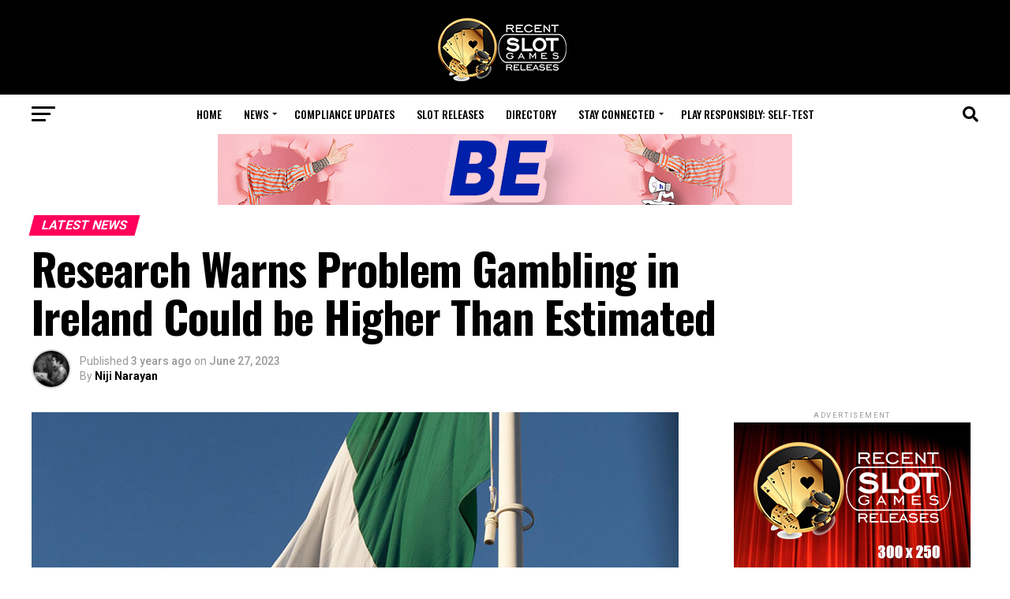

--- FILE ---
content_type: text/html; charset=UTF-8
request_url: https://recentslotreleases.com/latest-news/2023/06/27/124538/research-warns-problem-gambling-in-ireland-could-be-higher-than-estimated/
body_size: 39916
content:
<!DOCTYPE html>
<html lang="en-US">
<head><style>img.lazy{min-height:1px}</style><link href="https://recentslotreleases.com/wp-content/plugins/w3-total-cache/pub/js/lazyload.min.js" as="script">
<meta charset="UTF-8" >
<meta name="viewport" id="viewport" content="width=device-width, initial-scale=1.0, maximum-scale=5.0, minimum-scale=1.0, user-scalable=yes" />
<link rel="pingback" href="https://recentslotreleases.com/xmlrpc.php" />
<meta property="og:type" content="article" />
					<meta property="og:image" content="https://recentslotreleases.com/wp-content/uploads/2023/06/124538-research-warns-problem-gambling-in-ireland-could-be-higher-than-estimated.jpg" />
		<meta name="twitter:image" content="https://recentslotreleases.com/wp-content/uploads/2023/06/124538-research-warns-problem-gambling-in-ireland-could-be-higher-than-estimated.jpg" />
	<meta property="og:url" content="https://recentslotreleases.com/latest-news/2023/06/27/124538/research-warns-problem-gambling-in-ireland-could-be-higher-than-estimated/" />
<meta property="og:title" content="Research Warns Problem Gambling in Ireland Could be Higher Than Estimated" />
<meta property="og:description" content="Reading Time: 2 minutes   The Economic and Social Research Institute has advised the new Irish gambling regulator to make problem gambling a priority. As preparations continue for the launch of Ireland’s gambling regulator by autumn, new research warns that it should prioritise measures on problem gambling. The Economic and Social Research Institute (ESRI) has [&hellip;]" />
<meta name="twitter:card" content="summary_large_image">
<meta name="twitter:url" content="https://recentslotreleases.com/latest-news/2023/06/27/124538/research-warns-problem-gambling-in-ireland-could-be-higher-than-estimated/">
<meta name="twitter:title" content="Research Warns Problem Gambling in Ireland Could be Higher Than Estimated">
<meta name="twitter:description" content="Reading Time: 2 minutes   The Economic and Social Research Institute has advised the new Irish gambling regulator to make problem gambling a priority. As preparations continue for the launch of Ireland’s gambling regulator by autumn, new research warns that it should prioritise measures on problem gambling. The Economic and Social Research Institute (ESRI) has [&hellip;]">
<script type="text/javascript">
/* <![CDATA[ */
(()=>{var e={};e.g=function(){if("object"==typeof globalThis)return globalThis;try{return this||new Function("return this")()}catch(e){if("object"==typeof window)return window}}(),function({ampUrl:n,isCustomizePreview:t,isAmpDevMode:r,noampQueryVarName:o,noampQueryVarValue:s,disabledStorageKey:i,mobileUserAgents:a,regexRegex:c}){if("undefined"==typeof sessionStorage)return;const d=new RegExp(c);if(!a.some((e=>{const n=e.match(d);return!(!n||!new RegExp(n[1],n[2]).test(navigator.userAgent))||navigator.userAgent.includes(e)})))return;e.g.addEventListener("DOMContentLoaded",(()=>{const e=document.getElementById("amp-mobile-version-switcher");if(!e)return;e.hidden=!1;const n=e.querySelector("a[href]");n&&n.addEventListener("click",(()=>{sessionStorage.removeItem(i)}))}));const g=r&&["paired-browsing-non-amp","paired-browsing-amp"].includes(window.name);if(sessionStorage.getItem(i)||t||g)return;const u=new URL(location.href),m=new URL(n);m.hash=u.hash,u.searchParams.has(o)&&s===u.searchParams.get(o)?sessionStorage.setItem(i,"1"):m.href!==u.href&&(window.stop(),location.replace(m.href))}({"ampUrl":"https:\/\/recentslotreleases.com\/latest-news\/2023\/06\/27\/124538\/research-warns-problem-gambling-in-ireland-could-be-higher-than-estimated\/?amp=1","noampQueryVarName":"noamp","noampQueryVarValue":"mobile","disabledStorageKey":"amp_mobile_redirect_disabled","mobileUserAgents":["Mobile","Android","Silk\/","Kindle","BlackBerry","Opera Mini","Opera Mobi"],"regexRegex":"^\\\/((?:.|\\n)+)\\\/([i]*)$","isCustomizePreview":false,"isAmpDevMode":false})})();
/* ]]> */
</script>
<meta name='robots' content='index, follow, max-image-preview:large, max-snippet:-1, max-video-preview:-1' />

	<!-- This site is optimized with the Yoast SEO plugin v26.6 - https://yoast.com/wordpress/plugins/seo/ -->
	<title>Research Warns Problem Gambling in Ireland Could be Higher Than Estimated - Recent Slot Releases, fresh industry news</title>
	<meta property="og:locale" content="en_US" />
	<meta property="og:type" content="article" />
	<meta property="og:title" content="Research Warns Problem Gambling in Ireland Could be Higher Than Estimated - Recent Slot Releases, fresh industry news" />
	<meta property="og:description" content="Reading Time: 2 minutes   The Economic and Social Research Institute has advised the new Irish gambling regulator to make problem gambling a priority. As preparations continue for the launch of Ireland’s gambling regulator by autumn, new research warns that it should prioritise measures on problem gambling. The Economic and Social Research Institute (ESRI) has [&hellip;]" />
	<meta property="og:url" content="https://recentslotreleases.com/latest-news/2023/06/27/124538/research-warns-problem-gambling-in-ireland-could-be-higher-than-estimated/" />
	<meta property="og:site_name" content="Recent Slot Releases, fresh industry news" />
	<meta property="article:published_time" content="2023-06-27T07:58:50+00:00" />
	<meta property="og:image" content="https://recentslotreleases.com/wp-content/uploads/2023/06/124538-research-warns-problem-gambling-in-ireland-could-be-higher-than-estimated.jpg" />
	<meta property="og:image:width" content="1200" />
	<meta property="og:image:height" content="800" />
	<meta property="og:image:type" content="image/jpeg" />
	<meta name="author" content="Niji Narayan" />
	<meta name="twitter:card" content="summary_large_image" />
	<meta name="twitter:label1" content="Written by" />
	<meta name="twitter:data1" content="Niji Narayan" />
	<meta name="twitter:label2" content="Est. reading time" />
	<meta name="twitter:data2" content="2 minutes" />
	<script type="application/ld+json" class="yoast-schema-graph">{"@context":"https://schema.org","@graph":[{"@type":"WebPage","@id":"https://recentslotreleases.com/latest-news/2023/06/27/124538/research-warns-problem-gambling-in-ireland-could-be-higher-than-estimated/","url":"https://recentslotreleases.com/latest-news/2023/06/27/124538/research-warns-problem-gambling-in-ireland-could-be-higher-than-estimated/","name":"Research Warns Problem Gambling in Ireland Could be Higher Than Estimated - Recent Slot Releases, fresh industry news","isPartOf":{"@id":"https://recentslotreleases.com/#website"},"primaryImageOfPage":{"@id":"https://recentslotreleases.com/latest-news/2023/06/27/124538/research-warns-problem-gambling-in-ireland-could-be-higher-than-estimated/#primaryimage"},"image":{"@id":"https://recentslotreleases.com/latest-news/2023/06/27/124538/research-warns-problem-gambling-in-ireland-could-be-higher-than-estimated/#primaryimage"},"thumbnailUrl":"https://recentslotreleases.com/wp-content/uploads/2023/06/124538-research-warns-problem-gambling-in-ireland-could-be-higher-than-estimated.jpg","datePublished":"2023-06-27T07:58:50+00:00","author":{"@id":"https://recentslotreleases.com/#/schema/person/cc441e94dfd2ab6d35bf5420f843773c"},"breadcrumb":{"@id":"https://recentslotreleases.com/latest-news/2023/06/27/124538/research-warns-problem-gambling-in-ireland-could-be-higher-than-estimated/#breadcrumb"},"inLanguage":"en-US","potentialAction":[{"@type":"ReadAction","target":["https://recentslotreleases.com/latest-news/2023/06/27/124538/research-warns-problem-gambling-in-ireland-could-be-higher-than-estimated/"]}]},{"@type":"ImageObject","inLanguage":"en-US","@id":"https://recentslotreleases.com/latest-news/2023/06/27/124538/research-warns-problem-gambling-in-ireland-could-be-higher-than-estimated/#primaryimage","url":"https://recentslotreleases.com/wp-content/uploads/2023/06/124538-research-warns-problem-gambling-in-ireland-could-be-higher-than-estimated.jpg","contentUrl":"https://recentslotreleases.com/wp-content/uploads/2023/06/124538-research-warns-problem-gambling-in-ireland-could-be-higher-than-estimated.jpg","width":1200,"height":800,"caption":"research-warns-problem-gambling-in-ireland-could-be-higher-than-estimated"},{"@type":"BreadcrumbList","@id":"https://recentslotreleases.com/latest-news/2023/06/27/124538/research-warns-problem-gambling-in-ireland-could-be-higher-than-estimated/#breadcrumb","itemListElement":[{"@type":"ListItem","position":1,"name":"Home","item":"https://recentslotreleases.com/"},{"@type":"ListItem","position":2,"name":"All Latest News","item":"https://recentslotreleases.com/all-latest-news/"},{"@type":"ListItem","position":3,"name":"Research Warns Problem Gambling in Ireland Could be Higher Than Estimated"}]},{"@type":"WebSite","@id":"https://recentslotreleases.com/#website","url":"https://recentslotreleases.com/","name":"Recent Slot Releases, fresh industry news","description":"Daily update about recent slot games releases and industry news","potentialAction":[{"@type":"SearchAction","target":{"@type":"EntryPoint","urlTemplate":"https://recentslotreleases.com/?s={search_term_string}"},"query-input":{"@type":"PropertyValueSpecification","valueRequired":true,"valueName":"search_term_string"}}],"inLanguage":"en-US"},{"@type":"Person","@id":"https://recentslotreleases.com/#/schema/person/cc441e94dfd2ab6d35bf5420f843773c","name":"Niji Narayan","image":{"@type":"ImageObject","inLanguage":"en-US","@id":"https://recentslotreleases.com/#/schema/person/image/","url":"https://recentslotreleases.com/wp-content/uploads/2020/04/Niji-Ng_avatar-96x96.jpeg","contentUrl":"https://recentslotreleases.com/wp-content/uploads/2020/04/Niji-Ng_avatar-96x96.jpeg","caption":"Niji Narayan"},"description":"Niji Narayan has been in the writing industry for well over a decade or so. He prides himself as one of the few survivors left in the world who have actually mastered the impossible art of copy editing. Niji graduated in Physics and obtained his Master’s degree in Communication and Journalism. He has always interested in sports writing and travel writing. He has written for numerous websites and his in-depth analytical articles top sports magazines like Cricket Today and Sports Today. He reports gaming industry headlines from all around the globe.","sameAs":["https://hipther.agency/team/","https://www.linkedin.com/in/niji-ng-272739102/"],"url":"https://recentslotreleases.com/author/niji/"}]}</script>
	<!-- / Yoast SEO plugin. -->


<link rel='dns-prefetch' href='//ajax.googleapis.com' />
<link rel='dns-prefetch' href='//fonts.googleapis.com' />
<link rel="alternate" type="application/rss+xml" title="Recent Slot Releases, fresh industry news &raquo; Feed" href="https://recentslotreleases.com/feed/" />
<link rel="alternate" title="oEmbed (JSON)" type="application/json+oembed" href="https://recentslotreleases.com/wp-json/oembed/1.0/embed?url=https%3A%2F%2Frecentslotreleases.com%2Flatest-news%2F2023%2F06%2F27%2F124538%2Fresearch-warns-problem-gambling-in-ireland-could-be-higher-than-estimated%2F" />
<link rel="alternate" title="oEmbed (XML)" type="text/xml+oembed" href="https://recentslotreleases.com/wp-json/oembed/1.0/embed?url=https%3A%2F%2Frecentslotreleases.com%2Flatest-news%2F2023%2F06%2F27%2F124538%2Fresearch-warns-problem-gambling-in-ireland-could-be-higher-than-estimated%2F&#038;format=xml" />
<style id='wp-img-auto-sizes-contain-inline-css' type='text/css'>
img:is([sizes=auto i],[sizes^="auto," i]){contain-intrinsic-size:3000px 1500px}
/*# sourceURL=wp-img-auto-sizes-contain-inline-css */
</style>
<style id='wp-emoji-styles-inline-css' type='text/css'>

	img.wp-smiley, img.emoji {
		display: inline !important;
		border: none !important;
		box-shadow: none !important;
		height: 1em !important;
		width: 1em !important;
		margin: 0 0.07em !important;
		vertical-align: -0.1em !important;
		background: none !important;
		padding: 0 !important;
	}
/*# sourceURL=wp-emoji-styles-inline-css */
</style>
<style id='wp-block-library-inline-css' type='text/css'>
:root{
  --wp-block-synced-color:#7a00df;
  --wp-block-synced-color--rgb:122, 0, 223;
  --wp-bound-block-color:var(--wp-block-synced-color);
  --wp-editor-canvas-background:#ddd;
  --wp-admin-theme-color:#007cba;
  --wp-admin-theme-color--rgb:0, 124, 186;
  --wp-admin-theme-color-darker-10:#006ba1;
  --wp-admin-theme-color-darker-10--rgb:0, 107, 160.5;
  --wp-admin-theme-color-darker-20:#005a87;
  --wp-admin-theme-color-darker-20--rgb:0, 90, 135;
  --wp-admin-border-width-focus:2px;
}
@media (min-resolution:192dpi){
  :root{
    --wp-admin-border-width-focus:1.5px;
  }
}
.wp-element-button{
  cursor:pointer;
}

:root .has-very-light-gray-background-color{
  background-color:#eee;
}
:root .has-very-dark-gray-background-color{
  background-color:#313131;
}
:root .has-very-light-gray-color{
  color:#eee;
}
:root .has-very-dark-gray-color{
  color:#313131;
}
:root .has-vivid-green-cyan-to-vivid-cyan-blue-gradient-background{
  background:linear-gradient(135deg, #00d084, #0693e3);
}
:root .has-purple-crush-gradient-background{
  background:linear-gradient(135deg, #34e2e4, #4721fb 50%, #ab1dfe);
}
:root .has-hazy-dawn-gradient-background{
  background:linear-gradient(135deg, #faaca8, #dad0ec);
}
:root .has-subdued-olive-gradient-background{
  background:linear-gradient(135deg, #fafae1, #67a671);
}
:root .has-atomic-cream-gradient-background{
  background:linear-gradient(135deg, #fdd79a, #004a59);
}
:root .has-nightshade-gradient-background{
  background:linear-gradient(135deg, #330968, #31cdcf);
}
:root .has-midnight-gradient-background{
  background:linear-gradient(135deg, #020381, #2874fc);
}
:root{
  --wp--preset--font-size--normal:16px;
  --wp--preset--font-size--huge:42px;
}

.has-regular-font-size{
  font-size:1em;
}

.has-larger-font-size{
  font-size:2.625em;
}

.has-normal-font-size{
  font-size:var(--wp--preset--font-size--normal);
}

.has-huge-font-size{
  font-size:var(--wp--preset--font-size--huge);
}

.has-text-align-center{
  text-align:center;
}

.has-text-align-left{
  text-align:left;
}

.has-text-align-right{
  text-align:right;
}

.has-fit-text{
  white-space:nowrap !important;
}

#end-resizable-editor-section{
  display:none;
}

.aligncenter{
  clear:both;
}

.items-justified-left{
  justify-content:flex-start;
}

.items-justified-center{
  justify-content:center;
}

.items-justified-right{
  justify-content:flex-end;
}

.items-justified-space-between{
  justify-content:space-between;
}

.screen-reader-text{
  border:0;
  clip-path:inset(50%);
  height:1px;
  margin:-1px;
  overflow:hidden;
  padding:0;
  position:absolute;
  width:1px;
  word-wrap:normal !important;
}

.screen-reader-text:focus{
  background-color:#ddd;
  clip-path:none;
  color:#444;
  display:block;
  font-size:1em;
  height:auto;
  left:5px;
  line-height:normal;
  padding:15px 23px 14px;
  text-decoration:none;
  top:5px;
  width:auto;
  z-index:100000;
}
html :where(.has-border-color){
  border-style:solid;
}

html :where([style*=border-top-color]){
  border-top-style:solid;
}

html :where([style*=border-right-color]){
  border-right-style:solid;
}

html :where([style*=border-bottom-color]){
  border-bottom-style:solid;
}

html :where([style*=border-left-color]){
  border-left-style:solid;
}

html :where([style*=border-width]){
  border-style:solid;
}

html :where([style*=border-top-width]){
  border-top-style:solid;
}

html :where([style*=border-right-width]){
  border-right-style:solid;
}

html :where([style*=border-bottom-width]){
  border-bottom-style:solid;
}

html :where([style*=border-left-width]){
  border-left-style:solid;
}
html :where(img[class*=wp-image-]){
  height:auto;
  max-width:100%;
}
:where(figure){
  margin:0 0 1em;
}

html :where(.is-position-sticky){
  --wp-admin--admin-bar--position-offset:var(--wp-admin--admin-bar--height, 0px);
}

@media screen and (max-width:600px){
  html :where(.is-position-sticky){
    --wp-admin--admin-bar--position-offset:0px;
  }
}

/*# sourceURL=wp-block-library-inline-css */
</style><style id='global-styles-inline-css' type='text/css'>
:root{--wp--preset--aspect-ratio--square: 1;--wp--preset--aspect-ratio--4-3: 4/3;--wp--preset--aspect-ratio--3-4: 3/4;--wp--preset--aspect-ratio--3-2: 3/2;--wp--preset--aspect-ratio--2-3: 2/3;--wp--preset--aspect-ratio--16-9: 16/9;--wp--preset--aspect-ratio--9-16: 9/16;--wp--preset--color--black: #000000;--wp--preset--color--cyan-bluish-gray: #abb8c3;--wp--preset--color--white: #ffffff;--wp--preset--color--pale-pink: #f78da7;--wp--preset--color--vivid-red: #cf2e2e;--wp--preset--color--luminous-vivid-orange: #ff6900;--wp--preset--color--luminous-vivid-amber: #fcb900;--wp--preset--color--light-green-cyan: #7bdcb5;--wp--preset--color--vivid-green-cyan: #00d084;--wp--preset--color--pale-cyan-blue: #8ed1fc;--wp--preset--color--vivid-cyan-blue: #0693e3;--wp--preset--color--vivid-purple: #9b51e0;--wp--preset--gradient--vivid-cyan-blue-to-vivid-purple: linear-gradient(135deg,rgb(6,147,227) 0%,rgb(155,81,224) 100%);--wp--preset--gradient--light-green-cyan-to-vivid-green-cyan: linear-gradient(135deg,rgb(122,220,180) 0%,rgb(0,208,130) 100%);--wp--preset--gradient--luminous-vivid-amber-to-luminous-vivid-orange: linear-gradient(135deg,rgb(252,185,0) 0%,rgb(255,105,0) 100%);--wp--preset--gradient--luminous-vivid-orange-to-vivid-red: linear-gradient(135deg,rgb(255,105,0) 0%,rgb(207,46,46) 100%);--wp--preset--gradient--very-light-gray-to-cyan-bluish-gray: linear-gradient(135deg,rgb(238,238,238) 0%,rgb(169,184,195) 100%);--wp--preset--gradient--cool-to-warm-spectrum: linear-gradient(135deg,rgb(74,234,220) 0%,rgb(151,120,209) 20%,rgb(207,42,186) 40%,rgb(238,44,130) 60%,rgb(251,105,98) 80%,rgb(254,248,76) 100%);--wp--preset--gradient--blush-light-purple: linear-gradient(135deg,rgb(255,206,236) 0%,rgb(152,150,240) 100%);--wp--preset--gradient--blush-bordeaux: linear-gradient(135deg,rgb(254,205,165) 0%,rgb(254,45,45) 50%,rgb(107,0,62) 100%);--wp--preset--gradient--luminous-dusk: linear-gradient(135deg,rgb(255,203,112) 0%,rgb(199,81,192) 50%,rgb(65,88,208) 100%);--wp--preset--gradient--pale-ocean: linear-gradient(135deg,rgb(255,245,203) 0%,rgb(182,227,212) 50%,rgb(51,167,181) 100%);--wp--preset--gradient--electric-grass: linear-gradient(135deg,rgb(202,248,128) 0%,rgb(113,206,126) 100%);--wp--preset--gradient--midnight: linear-gradient(135deg,rgb(2,3,129) 0%,rgb(40,116,252) 100%);--wp--preset--font-size--small: 13px;--wp--preset--font-size--medium: 20px;--wp--preset--font-size--large: 36px;--wp--preset--font-size--x-large: 42px;--wp--preset--spacing--20: 0.44rem;--wp--preset--spacing--30: 0.67rem;--wp--preset--spacing--40: 1rem;--wp--preset--spacing--50: 1.5rem;--wp--preset--spacing--60: 2.25rem;--wp--preset--spacing--70: 3.38rem;--wp--preset--spacing--80: 5.06rem;--wp--preset--shadow--natural: 6px 6px 9px rgba(0, 0, 0, 0.2);--wp--preset--shadow--deep: 12px 12px 50px rgba(0, 0, 0, 0.4);--wp--preset--shadow--sharp: 6px 6px 0px rgba(0, 0, 0, 0.2);--wp--preset--shadow--outlined: 6px 6px 0px -3px rgb(255, 255, 255), 6px 6px rgb(0, 0, 0);--wp--preset--shadow--crisp: 6px 6px 0px rgb(0, 0, 0);}:where(.is-layout-flex){gap: 0.5em;}:where(.is-layout-grid){gap: 0.5em;}body .is-layout-flex{display: flex;}.is-layout-flex{flex-wrap: wrap;align-items: center;}.is-layout-flex > :is(*, div){margin: 0;}body .is-layout-grid{display: grid;}.is-layout-grid > :is(*, div){margin: 0;}:where(.wp-block-columns.is-layout-flex){gap: 2em;}:where(.wp-block-columns.is-layout-grid){gap: 2em;}:where(.wp-block-post-template.is-layout-flex){gap: 1.25em;}:where(.wp-block-post-template.is-layout-grid){gap: 1.25em;}.has-black-color{color: var(--wp--preset--color--black) !important;}.has-cyan-bluish-gray-color{color: var(--wp--preset--color--cyan-bluish-gray) !important;}.has-white-color{color: var(--wp--preset--color--white) !important;}.has-pale-pink-color{color: var(--wp--preset--color--pale-pink) !important;}.has-vivid-red-color{color: var(--wp--preset--color--vivid-red) !important;}.has-luminous-vivid-orange-color{color: var(--wp--preset--color--luminous-vivid-orange) !important;}.has-luminous-vivid-amber-color{color: var(--wp--preset--color--luminous-vivid-amber) !important;}.has-light-green-cyan-color{color: var(--wp--preset--color--light-green-cyan) !important;}.has-vivid-green-cyan-color{color: var(--wp--preset--color--vivid-green-cyan) !important;}.has-pale-cyan-blue-color{color: var(--wp--preset--color--pale-cyan-blue) !important;}.has-vivid-cyan-blue-color{color: var(--wp--preset--color--vivid-cyan-blue) !important;}.has-vivid-purple-color{color: var(--wp--preset--color--vivid-purple) !important;}.has-black-background-color{background-color: var(--wp--preset--color--black) !important;}.has-cyan-bluish-gray-background-color{background-color: var(--wp--preset--color--cyan-bluish-gray) !important;}.has-white-background-color{background-color: var(--wp--preset--color--white) !important;}.has-pale-pink-background-color{background-color: var(--wp--preset--color--pale-pink) !important;}.has-vivid-red-background-color{background-color: var(--wp--preset--color--vivid-red) !important;}.has-luminous-vivid-orange-background-color{background-color: var(--wp--preset--color--luminous-vivid-orange) !important;}.has-luminous-vivid-amber-background-color{background-color: var(--wp--preset--color--luminous-vivid-amber) !important;}.has-light-green-cyan-background-color{background-color: var(--wp--preset--color--light-green-cyan) !important;}.has-vivid-green-cyan-background-color{background-color: var(--wp--preset--color--vivid-green-cyan) !important;}.has-pale-cyan-blue-background-color{background-color: var(--wp--preset--color--pale-cyan-blue) !important;}.has-vivid-cyan-blue-background-color{background-color: var(--wp--preset--color--vivid-cyan-blue) !important;}.has-vivid-purple-background-color{background-color: var(--wp--preset--color--vivid-purple) !important;}.has-black-border-color{border-color: var(--wp--preset--color--black) !important;}.has-cyan-bluish-gray-border-color{border-color: var(--wp--preset--color--cyan-bluish-gray) !important;}.has-white-border-color{border-color: var(--wp--preset--color--white) !important;}.has-pale-pink-border-color{border-color: var(--wp--preset--color--pale-pink) !important;}.has-vivid-red-border-color{border-color: var(--wp--preset--color--vivid-red) !important;}.has-luminous-vivid-orange-border-color{border-color: var(--wp--preset--color--luminous-vivid-orange) !important;}.has-luminous-vivid-amber-border-color{border-color: var(--wp--preset--color--luminous-vivid-amber) !important;}.has-light-green-cyan-border-color{border-color: var(--wp--preset--color--light-green-cyan) !important;}.has-vivid-green-cyan-border-color{border-color: var(--wp--preset--color--vivid-green-cyan) !important;}.has-pale-cyan-blue-border-color{border-color: var(--wp--preset--color--pale-cyan-blue) !important;}.has-vivid-cyan-blue-border-color{border-color: var(--wp--preset--color--vivid-cyan-blue) !important;}.has-vivid-purple-border-color{border-color: var(--wp--preset--color--vivid-purple) !important;}.has-vivid-cyan-blue-to-vivid-purple-gradient-background{background: var(--wp--preset--gradient--vivid-cyan-blue-to-vivid-purple) !important;}.has-light-green-cyan-to-vivid-green-cyan-gradient-background{background: var(--wp--preset--gradient--light-green-cyan-to-vivid-green-cyan) !important;}.has-luminous-vivid-amber-to-luminous-vivid-orange-gradient-background{background: var(--wp--preset--gradient--luminous-vivid-amber-to-luminous-vivid-orange) !important;}.has-luminous-vivid-orange-to-vivid-red-gradient-background{background: var(--wp--preset--gradient--luminous-vivid-orange-to-vivid-red) !important;}.has-very-light-gray-to-cyan-bluish-gray-gradient-background{background: var(--wp--preset--gradient--very-light-gray-to-cyan-bluish-gray) !important;}.has-cool-to-warm-spectrum-gradient-background{background: var(--wp--preset--gradient--cool-to-warm-spectrum) !important;}.has-blush-light-purple-gradient-background{background: var(--wp--preset--gradient--blush-light-purple) !important;}.has-blush-bordeaux-gradient-background{background: var(--wp--preset--gradient--blush-bordeaux) !important;}.has-luminous-dusk-gradient-background{background: var(--wp--preset--gradient--luminous-dusk) !important;}.has-pale-ocean-gradient-background{background: var(--wp--preset--gradient--pale-ocean) !important;}.has-electric-grass-gradient-background{background: var(--wp--preset--gradient--electric-grass) !important;}.has-midnight-gradient-background{background: var(--wp--preset--gradient--midnight) !important;}.has-small-font-size{font-size: var(--wp--preset--font-size--small) !important;}.has-medium-font-size{font-size: var(--wp--preset--font-size--medium) !important;}.has-large-font-size{font-size: var(--wp--preset--font-size--large) !important;}.has-x-large-font-size{font-size: var(--wp--preset--font-size--x-large) !important;}
/*# sourceURL=global-styles-inline-css */
</style>
<style id='core-block-supports-inline-css' type='text/css'>
/**
 * Core styles: block-supports
 */

/*# sourceURL=core-block-supports-inline-css */
</style>

<style id='classic-theme-styles-inline-css' type='text/css'>
/**
 * These rules are needed for backwards compatibility.
 * They should match the button element rules in the base theme.json file.
 */
.wp-block-button__link {
	color: #ffffff;
	background-color: #32373c;
	border-radius: 9999px; /* 100% causes an oval, but any explicit but really high value retains the pill shape. */

	/* This needs a low specificity so it won't override the rules from the button element if defined in theme.json. */
	box-shadow: none;
	text-decoration: none;

	/* The extra 2px are added to size solids the same as the outline versions.*/
	padding: calc(0.667em + 2px) calc(1.333em + 2px);

	font-size: 1.125em;
}

.wp-block-file__button {
	background: #32373c;
	color: #ffffff;
	text-decoration: none;
}

/*# sourceURL=/wp-includes/css/classic-themes.css */
</style>
<link rel="stylesheet" href="https://recentslotreleases.com/wp-content/cache/minify/2cbfe.css" media="all" />





<style id='mvp-custom-style-inline-css' type='text/css'>


#mvp-wallpaper {
	background: url() no-repeat 50% 0;
	}

#mvp-foot-copy a {
	color: #0be6af;
	}

#mvp-content-main p a,
#mvp-content-main ul a,
#mvp-content-main ol a,
.mvp-post-add-main p a,
.mvp-post-add-main ul a,
.mvp-post-add-main ol a {
	box-shadow: inset 0 -4px 0 #0be6af;
	}

#mvp-content-main p a:hover,
#mvp-content-main ul a:hover,
#mvp-content-main ol a:hover,
.mvp-post-add-main p a:hover,
.mvp-post-add-main ul a:hover,
.mvp-post-add-main ol a:hover {
	background: #0be6af;
	}

a,
a:visited,
.post-info-name a,
.woocommerce .woocommerce-breadcrumb a {
	color: #ff005b;
	}

#mvp-side-wrap a:hover {
	color: #ff005b;
	}

.mvp-fly-top:hover,
.mvp-vid-box-wrap,
ul.mvp-soc-mob-list li.mvp-soc-mob-com {
	background: #0be6af;
	}

nav.mvp-fly-nav-menu ul li.menu-item-has-children:after,
.mvp-feat1-left-wrap span.mvp-cd-cat,
.mvp-widget-feat1-top-story span.mvp-cd-cat,
.mvp-widget-feat2-left-cont span.mvp-cd-cat,
.mvp-widget-dark-feat span.mvp-cd-cat,
.mvp-widget-dark-sub span.mvp-cd-cat,
.mvp-vid-wide-text span.mvp-cd-cat,
.mvp-feat2-top-text span.mvp-cd-cat,
.mvp-feat3-main-story span.mvp-cd-cat,
.mvp-feat3-sub-text span.mvp-cd-cat,
.mvp-feat4-main-text span.mvp-cd-cat,
.woocommerce-message:before,
.woocommerce-info:before,
.woocommerce-message:before {
	color: #0be6af;
	}

#searchform input,
.mvp-authors-name {
	border-bottom: 1px solid #0be6af;
	}

.mvp-fly-top:hover {
	border-top: 1px solid #0be6af;
	border-left: 1px solid #0be6af;
	border-bottom: 1px solid #0be6af;
	}

.woocommerce .widget_price_filter .ui-slider .ui-slider-handle,
.woocommerce #respond input#submit.alt,
.woocommerce a.button.alt,
.woocommerce button.button.alt,
.woocommerce input.button.alt,
.woocommerce #respond input#submit.alt:hover,
.woocommerce a.button.alt:hover,
.woocommerce button.button.alt:hover,
.woocommerce input.button.alt:hover {
	background-color: #0be6af;
	}

.woocommerce-error,
.woocommerce-info,
.woocommerce-message {
	border-top-color: #0be6af;
	}

ul.mvp-feat1-list-buts li.active span.mvp-feat1-list-but,
span.mvp-widget-home-title,
span.mvp-post-cat,
span.mvp-feat1-pop-head {
	background: #ff005b;
	}

.woocommerce span.onsale {
	background-color: #ff005b;
	}

.mvp-widget-feat2-side-more-but,
.woocommerce .star-rating span:before,
span.mvp-prev-next-label,
.mvp-cat-date-wrap .sticky {
	color: #ff005b !important;
	}

#mvp-main-nav-top,
#mvp-fly-wrap,
.mvp-soc-mob-right,
#mvp-main-nav-small-cont {
	background: #000000;
	}

#mvp-main-nav-small .mvp-fly-but-wrap span,
#mvp-main-nav-small .mvp-search-but-wrap span,
.mvp-nav-top-left .mvp-fly-but-wrap span,
#mvp-fly-wrap .mvp-fly-but-wrap span {
	background: #555555;
	}

.mvp-nav-top-right .mvp-nav-search-but,
span.mvp-fly-soc-head,
.mvp-soc-mob-right i,
#mvp-main-nav-small span.mvp-nav-search-but,
#mvp-main-nav-small .mvp-nav-menu ul li a  {
	color: #555555;
	}

#mvp-main-nav-small .mvp-nav-menu ul li.menu-item-has-children a:after {
	border-color: #555555 transparent transparent transparent;
	}

#mvp-nav-top-wrap span.mvp-nav-search-but:hover,
#mvp-main-nav-small span.mvp-nav-search-but:hover {
	color: #0be6af;
	}

#mvp-nav-top-wrap .mvp-fly-but-wrap:hover span,
#mvp-main-nav-small .mvp-fly-but-wrap:hover span,
span.mvp-woo-cart-num:hover {
	background: #0be6af;
	}

#mvp-main-nav-bot-cont {
	background: #ffffff;
	}

#mvp-nav-bot-wrap .mvp-fly-but-wrap span,
#mvp-nav-bot-wrap .mvp-search-but-wrap span {
	background: #000000;
	}

#mvp-nav-bot-wrap span.mvp-nav-search-but,
#mvp-nav-bot-wrap .mvp-nav-menu ul li a {
	color: #000000;
	}

#mvp-nav-bot-wrap .mvp-nav-menu ul li.menu-item-has-children a:after {
	border-color: #000000 transparent transparent transparent;
	}

.mvp-nav-menu ul li:hover a {
	border-bottom: 5px solid #0be6af;
	}

#mvp-nav-bot-wrap .mvp-fly-but-wrap:hover span {
	background: #0be6af;
	}

#mvp-nav-bot-wrap span.mvp-nav-search-but:hover {
	color: #0be6af;
	}

body,
.mvp-feat1-feat-text p,
.mvp-feat2-top-text p,
.mvp-feat3-main-text p,
.mvp-feat3-sub-text p,
#searchform input,
.mvp-author-info-text,
span.mvp-post-excerpt,
.mvp-nav-menu ul li ul.sub-menu li a,
nav.mvp-fly-nav-menu ul li a,
.mvp-ad-label,
span.mvp-feat-caption,
.mvp-post-tags a,
.mvp-post-tags a:visited,
span.mvp-author-box-name a,
#mvp-author-box-text p,
.mvp-post-gallery-text p,
ul.mvp-soc-mob-list li span,
#comments,
h3#reply-title,
h2.comments,
#mvp-foot-copy p,
span.mvp-fly-soc-head,
.mvp-post-tags-header,
span.mvp-prev-next-label,
span.mvp-post-add-link-but,
#mvp-comments-button a,
#mvp-comments-button span.mvp-comment-but-text,
.woocommerce ul.product_list_widget span.product-title,
.woocommerce ul.product_list_widget li a,
.woocommerce #reviews #comments ol.commentlist li .comment-text p.meta,
.woocommerce div.product p.price,
.woocommerce div.product p.price ins,
.woocommerce div.product p.price del,
.woocommerce ul.products li.product .price del,
.woocommerce ul.products li.product .price ins,
.woocommerce ul.products li.product .price,
.woocommerce #respond input#submit,
.woocommerce a.button,
.woocommerce button.button,
.woocommerce input.button,
.woocommerce .widget_price_filter .price_slider_amount .button,
.woocommerce span.onsale,
.woocommerce-review-link,
#woo-content p.woocommerce-result-count,
.woocommerce div.product .woocommerce-tabs ul.tabs li a,
a.mvp-inf-more-but,
span.mvp-cont-read-but,
span.mvp-cd-cat,
span.mvp-cd-date,
.mvp-feat4-main-text p,
span.mvp-woo-cart-num,
span.mvp-widget-home-title2,
.wp-caption,
#mvp-content-main p.wp-caption-text,
.gallery-caption,
.mvp-post-add-main p.wp-caption-text,
#bbpress-forums,
#bbpress-forums p,
.protected-post-form input,
#mvp-feat6-text p {
	font-family: 'Roboto', sans-serif;
	font-display: swap;
	}

.mvp-blog-story-text p,
span.mvp-author-page-desc,
#mvp-404 p,
.mvp-widget-feat1-bot-text p,
.mvp-widget-feat2-left-text p,
.mvp-flex-story-text p,
.mvp-search-text p,
#mvp-content-main p,
.mvp-post-add-main p,
#mvp-content-main ul li,
#mvp-content-main ol li,
.rwp-summary,
.rwp-u-review__comment,
.mvp-feat5-mid-main-text p,
.mvp-feat5-small-main-text p,
#mvp-content-main .wp-block-button__link,
.wp-block-audio figcaption,
.wp-block-video figcaption,
.wp-block-embed figcaption,
.wp-block-verse pre,
pre.wp-block-verse {
	font-family: 'PT Serif', sans-serif;
	font-display: swap;
	}

.mvp-nav-menu ul li a,
#mvp-foot-menu ul li a {
	font-family: 'Oswald', sans-serif;
	font-display: swap;
	}


.mvp-feat1-sub-text h2,
.mvp-feat1-pop-text h2,
.mvp-feat1-list-text h2,
.mvp-widget-feat1-top-text h2,
.mvp-widget-feat1-bot-text h2,
.mvp-widget-dark-feat-text h2,
.mvp-widget-dark-sub-text h2,
.mvp-widget-feat2-left-text h2,
.mvp-widget-feat2-right-text h2,
.mvp-blog-story-text h2,
.mvp-flex-story-text h2,
.mvp-vid-wide-more-text p,
.mvp-prev-next-text p,
.mvp-related-text,
.mvp-post-more-text p,
h2.mvp-authors-latest a,
.mvp-feat2-bot-text h2,
.mvp-feat3-sub-text h2,
.mvp-feat3-main-text h2,
.mvp-feat4-main-text h2,
.mvp-feat5-text h2,
.mvp-feat5-mid-main-text h2,
.mvp-feat5-small-main-text h2,
.mvp-feat5-mid-sub-text h2,
#mvp-feat6-text h2,
.alp-related-posts-wrapper .alp-related-post .post-title {
	font-family: 'Oswald', sans-serif;
	font-display: swap;
	}

.mvp-feat2-top-text h2,
.mvp-feat1-feat-text h2,
h1.mvp-post-title,
h1.mvp-post-title-wide,
.mvp-drop-nav-title h4,
#mvp-content-main blockquote p,
.mvp-post-add-main blockquote p,
#mvp-content-main p.has-large-font-size,
#mvp-404 h1,
#woo-content h1.page-title,
.woocommerce div.product .product_title,
.woocommerce ul.products li.product h3,
.alp-related-posts .current .post-title {
	font-family: 'Oswald', sans-serif;
	font-display: swap;
	}

span.mvp-feat1-pop-head,
.mvp-feat1-pop-text:before,
span.mvp-feat1-list-but,
span.mvp-widget-home-title,
.mvp-widget-feat2-side-more,
span.mvp-post-cat,
span.mvp-page-head,
h1.mvp-author-top-head,
.mvp-authors-name,
#mvp-content-main h1,
#mvp-content-main h2,
#mvp-content-main h3,
#mvp-content-main h4,
#mvp-content-main h5,
#mvp-content-main h6,
.woocommerce .related h2,
.woocommerce div.product .woocommerce-tabs .panel h2,
.woocommerce div.product .product_title,
.mvp-feat5-side-list .mvp-feat1-list-img:after {
	font-family: 'Roboto', sans-serif;
	font-display: swap;
	}

	

	.mvp-nav-links {
		display: none;
		}
		

	@media screen and (max-width: 479px) {
		.single #mvp-content-body-top {
			max-height: 400px;
			}
		.single .mvp-cont-read-but-wrap {
			display: inline;
			}
		}
		

	.alp-advert {
		display: none;
	}
	.alp-related-posts-wrapper .alp-related-posts .current {
		margin: 0 0 10px;
	}
		
/*# sourceURL=mvp-custom-style-inline-css */
</style>
<link rel="stylesheet" href="https://recentslotreleases.com/wp-content/cache/minify/9d0e2.css" media="all" />


<link crossorigin="anonymous" rel='stylesheet' id='mvp-fonts-css' href='//fonts.googleapis.com/css?family=Roboto%3A300%2C400%2C700%2C900%7COswald%3A400%2C700%7CAdvent+Pro%3A700%7COpen+Sans%3A700%7CAnton%3A400Oswald%3A100%2C200%2C300%2C400%2C500%2C600%2C700%2C800%2C900%7COswald%3A100%2C200%2C300%2C400%2C500%2C600%2C700%2C800%2C900%7CRoboto%3A100%2C200%2C300%2C400%2C500%2C600%2C700%2C800%2C900%7CRoboto%3A100%2C200%2C300%2C400%2C500%2C600%2C700%2C800%2C900%7CPT+Serif%3A100%2C200%2C300%2C400%2C500%2C600%2C700%2C800%2C900%7COswald%3A100%2C200%2C300%2C400%2C500%2C600%2C700%2C800%2C900%26subset%3Dlatin%2Clatin-ext%2Ccyrillic%2Ccyrillic-ext%2Cgreek-ext%2Cgreek%2Cvietnamese%26display%3Dswap' type='text/css' media='all' />
<link rel="stylesheet" href="https://recentslotreleases.com/wp-content/cache/minify/a7df1.css" media="all" />





<script src="https://recentslotreleases.com/wp-content/cache/minify/7a3b2.js"></script>


<script></script><link rel="https://api.w.org/" href="https://recentslotreleases.com/wp-json/" /><link rel="alternate" title="JSON" type="application/json" href="https://recentslotreleases.com/wp-json/wp/v2/posts/124538" /><link rel="EditURI" type="application/rsd+xml" title="RSD" href="https://recentslotreleases.com/xmlrpc.php?rsd" />
<meta name="generator" content="WordPress 6.9" />
<link rel='shortlink' href='https://recentslotreleases.com/?p=124538' />

		<!-- GA Google Analytics @ https://m0n.co/ga -->
		<script async src="https://www.googletagmanager.com/gtag/js?id=UA-163734635-1"></script>
		<script>
			window.dataLayer = window.dataLayer || [];
			function gtag(){dataLayer.push(arguments);}
			gtag('js', new Date());
			gtag('config', 'UA-163734635-1');
		</script>

	<link rel="alternate" type="text/html" media="only screen and (max-width: 640px)" href="https://recentslotreleases.com/latest-news/2023/06/27/124538/research-warns-problem-gambling-in-ireland-could-be-higher-than-estimated/?amp=1"><meta name="generator" content="Powered by WPBakery Page Builder - drag and drop page builder for WordPress."/>
<link rel="amphtml" href="https://recentslotreleases.com/latest-news/2023/06/27/124538/research-warns-problem-gambling-in-ireland-could-be-higher-than-estimated/?amp=1"><style>#amp-mobile-version-switcher{left:0;position:absolute;width:100%;z-index:100}#amp-mobile-version-switcher>a{background-color:#444;border:0;color:#eaeaea;display:block;font-family:-apple-system,BlinkMacSystemFont,Segoe UI,Roboto,Oxygen-Sans,Ubuntu,Cantarell,Helvetica Neue,sans-serif;font-size:16px;font-weight:600;padding:15px 0;text-align:center;-webkit-text-decoration:none;text-decoration:none}#amp-mobile-version-switcher>a:active,#amp-mobile-version-switcher>a:focus,#amp-mobile-version-switcher>a:hover{-webkit-text-decoration:underline;text-decoration:underline}</style><link rel='canonical' href='https://europeangaming.eu/portal/latest-news/2023/06/27/138277/research-warns-problem-gambling-in-ireland-could-be-higher-than-estimated/' />
<link rel="icon" href="https://recentslotreleases.com/wp-content/uploads/2020/04/cropped-RSRblacktext_500-32x32.png" sizes="32x32" />
<link rel="icon" href="https://recentslotreleases.com/wp-content/uploads/2020/04/cropped-RSRblacktext_500-192x192.png" sizes="192x192" />
<link rel="apple-touch-icon" href="https://recentslotreleases.com/wp-content/uploads/2020/04/cropped-RSRblacktext_500-180x180.png" />
<meta name="msapplication-TileImage" content="https://recentslotreleases.com/wp-content/uploads/2020/04/cropped-RSRblacktext_500-270x270.png" />
<noscript><style> .wpb_animate_when_almost_visible { opacity: 1; }</style></noscript></head>
<body class="wp-singular post-template-default single single-post postid-124538 single-format-standard wp-embed-responsive wp-theme-zox-news wpb-js-composer js-comp-ver-7.8 vc_responsive">
	<div id="mvp-fly-wrap">
	<div id="mvp-fly-menu-top" class="left relative">
		<div class="mvp-fly-top-out left relative">
			<div class="mvp-fly-top-in">
				<div id="mvp-fly-logo" class="left relative">
											<a href="https://recentslotreleases.com/"><img class="lazy" src="data:image/svg+xml,%3Csvg%20xmlns='http://www.w3.org/2000/svg'%20viewBox='0%200%201%201'%3E%3C/svg%3E" data-src="https://recentslotreleases.com/wp-content/uploads/2020/04/272x90-RSR-white.png" alt="Recent Slot Releases, fresh industry news" data-rjs="2" /></a>
									</div><!--mvp-fly-logo-->
			</div><!--mvp-fly-top-in-->
			<div class="mvp-fly-but-wrap mvp-fly-but-menu mvp-fly-but-click">
				<span></span>
				<span></span>
				<span></span>
				<span></span>
			</div><!--mvp-fly-but-wrap-->
		</div><!--mvp-fly-top-out-->
	</div><!--mvp-fly-menu-top-->
	<div id="mvp-fly-menu-wrap">
		<nav class="mvp-fly-nav-menu left relative">
			<div class="menu-td-demo-header-menu-container"><ul id="menu-td-demo-header-menu" class="menu"><li id="menu-item-34" class="menu-item menu-item-type-post_type menu-item-object-page menu-item-home menu-item-34"><a href="https://recentslotreleases.com/">Home</a></li>
<li id="menu-item-68161" class="menu-item menu-item-type-custom menu-item-object-custom menu-item-has-children menu-item-68161"><a href="#">News</a>
<ul class="sub-menu">
	<li id="menu-item-68321" class="menu-item menu-item-type-post_type menu-item-object-page current_page_parent menu-item-68321"><a href="https://recentslotreleases.com/all-latest-news/">All Latest News</a></li>
	<li id="menu-item-68322" class="menu-item menu-item-type-custom menu-item-object-custom menu-item-has-children menu-item-68322"><a href="#">Per Region</a>
	<ul class="sub-menu">
		<li id="menu-item-68323" class="menu-item menu-item-type-taxonomy menu-item-object-category menu-item-68323"><a href="https://recentslotreleases.com/category/africa/">Africa</a></li>
		<li id="menu-item-68324" class="menu-item menu-item-type-taxonomy menu-item-object-category menu-item-68324"><a href="https://recentslotreleases.com/category/asia/">Asia</a></li>
		<li id="menu-item-68325" class="menu-item menu-item-type-taxonomy menu-item-object-category menu-item-68325"><a href="https://recentslotreleases.com/category/australia/">Australia</a></li>
		<li id="menu-item-68326" class="menu-item menu-item-type-taxonomy menu-item-object-category menu-item-68326"><a href="https://recentslotreleases.com/category/balkans/">Balkans</a></li>
		<li id="menu-item-68327" class="menu-item menu-item-type-taxonomy menu-item-object-category menu-item-68327"><a href="https://recentslotreleases.com/category/baltics/">Baltics</a></li>
		<li id="menu-item-68328" class="menu-item menu-item-type-taxonomy menu-item-object-category menu-item-68328"><a href="https://recentslotreleases.com/category/canada/">Canada</a></li>
		<li id="menu-item-68329" class="menu-item menu-item-type-taxonomy menu-item-object-category menu-item-68329"><a href="https://recentslotreleases.com/category/central-europe/">Central Europe</a></li>
		<li id="menu-item-68330" class="menu-item menu-item-type-taxonomy menu-item-object-category menu-item-68330"><a href="https://recentslotreleases.com/category/eastern-europe/">Eastern Europe</a></li>
		<li id="menu-item-68331" class="menu-item menu-item-type-taxonomy menu-item-object-category menu-item-68331"><a href="https://recentslotreleases.com/category/eurasia/">EurAsia</a></li>
		<li id="menu-item-68332" class="menu-item menu-item-type-taxonomy menu-item-object-category menu-item-68332"><a href="https://recentslotreleases.com/category/latin-america/">Latin America</a></li>
		<li id="menu-item-68333" class="menu-item menu-item-type-taxonomy menu-item-object-category menu-item-68333"><a href="https://recentslotreleases.com/category/mediterranean-europe/">Mediterranean Europe</a></li>
		<li id="menu-item-68334" class="menu-item menu-item-type-taxonomy menu-item-object-category menu-item-68334"><a href="https://recentslotreleases.com/category/scandinavia/">Scandinavia</a></li>
		<li id="menu-item-68335" class="menu-item menu-item-type-taxonomy menu-item-object-category menu-item-68335"><a href="https://recentslotreleases.com/category/south-america/">South America</a></li>
		<li id="menu-item-68336" class="menu-item menu-item-type-taxonomy menu-item-object-category menu-item-68336"><a href="https://recentslotreleases.com/category/southeastern-europe/">Southeastern Europe</a></li>
		<li id="menu-item-68337" class="menu-item menu-item-type-taxonomy menu-item-object-category current-post-ancestor current-menu-parent current-post-parent menu-item-68337"><a href="https://recentslotreleases.com/category/western-europe/">Western Europe</a></li>
	</ul>
</li>
</ul>
</li>
<li id="menu-item-68339" class="menu-item menu-item-type-taxonomy menu-item-object-category menu-item-68339"><a href="https://recentslotreleases.com/category/compliance-updates/">Compliance Updates</a></li>
<li id="menu-item-68338" class="menu-item menu-item-type-taxonomy menu-item-object-category menu-item-68338"><a href="https://recentslotreleases.com/category/recent-slot-releases/">Slot Releases</a></li>
<li id="menu-item-130486" class="menu-item menu-item-type-post_type menu-item-object-page menu-item-130486"><a href="https://recentslotreleases.com/directory/">Directory</a></li>
<li id="menu-item-68341" class="menu-item menu-item-type-custom menu-item-object-custom menu-item-has-children menu-item-68341"><a>Stay Connected</a>
<ul class="sub-menu">
	<li id="menu-item-130588" class="menu-item menu-item-type-custom menu-item-object-custom menu-item-130588"><a target="_blank" href="http://eepurl.com/hfyZxf">Gaming Pulse Digital Magazine &#038; more</a></li>
	<li id="menu-item-130589" class="menu-item menu-item-type-custom menu-item-object-custom menu-item-130589"><a target="_blank" href="https://www.linkedin.com/build-relation/newsletter-follow?entityUrn=7136351350988156928">EG Midweek Newswire</a></li>
	<li id="menu-item-130610" class="menu-item menu-item-type-custom menu-item-object-custom menu-item-130610"><a target="_blank" href="https://www.linkedin.com/build-relation/newsletter-follow?entityUrn=7128288889013682176">Gaming Americas Tuesday Morning Roundup</a></li>
	<li id="menu-item-130612" class="menu-item menu-item-type-custom menu-item-object-custom menu-item-130612"><a target="_blank" href="https://www.linkedin.com/build-relation/newsletter-follow?entityUrn=7131240384340340736">Weekly Spin Report: Your Guide</a></li>
</ul>
</li>
<li id="menu-item-150347" class="menu-item menu-item-type-post_type menu-item-object-page menu-item-150347"><a href="https://recentslotreleases.com/responsible-gambling-assessment/">Play Responsibly: Self-Test</a></li>
</ul></div>		</nav>
	</div><!--mvp-fly-menu-wrap-->
	<div id="mvp-fly-soc-wrap">
		<span class="mvp-fly-soc-head">Connect with us</span>
		<ul class="mvp-fly-soc-list left relative">
																										</ul>
	</div><!--mvp-fly-soc-wrap-->
</div><!--mvp-fly-wrap-->	<div id="mvp-site" class="left relative">
		<div id="mvp-search-wrap">
			<div id="mvp-search-box">
				<form method="get" id="searchform" action="https://recentslotreleases.com/">
	<input type="text" name="s" id="s" value="Search" onfocus='if (this.value == "Search") { this.value = ""; }' onblur='if (this.value == "") { this.value = "Search"; }' />
	<input type="hidden" id="searchsubmit" value="Search" />
</form>			</div><!--mvp-search-box-->
			<div class="mvp-search-but-wrap mvp-search-click">
				<span></span>
				<span></span>
			</div><!--mvp-search-but-wrap-->
		</div><!--mvp-search-wrap-->
				<div id="mvp-site-wall" class="left relative">
						<div id="mvp-site-main" class="left relative">
			<header id="mvp-main-head-wrap" class="left relative">
									<nav id="mvp-main-nav-wrap" class="left relative">
						<div id="mvp-main-nav-top" class="left relative">
							<div class="mvp-main-box">
								<div id="mvp-nav-top-wrap" class="left relative">
									<div class="mvp-nav-top-right-out left relative">
										<div class="mvp-nav-top-right-in">
											<div class="mvp-nav-top-cont left relative">
												<div class="mvp-nav-top-left-out relative">
													<div class="mvp-nav-top-left">
														<div class="mvp-nav-soc-wrap">
																																																																										</div><!--mvp-nav-soc-wrap-->
														<div class="mvp-fly-but-wrap mvp-fly-but-click left relative">
															<span></span>
															<span></span>
															<span></span>
															<span></span>
														</div><!--mvp-fly-but-wrap-->
													</div><!--mvp-nav-top-left-->
													<div class="mvp-nav-top-left-in">
														<div class="mvp-nav-top-mid left relative" itemscope itemtype="http://schema.org/Organization">
																															<a class="mvp-nav-logo-reg" itemprop="url" href="https://recentslotreleases.com/"><img class="lazy" itemprop="logo" src="data:image/svg+xml,%3Csvg%20xmlns='http://www.w3.org/2000/svg'%20viewBox='0%200%201%201'%3E%3C/svg%3E" data-src="https://recentslotreleases.com/wp-content/uploads/2020/04/272x90-RSR-white.png" alt="Recent Slot Releases, fresh industry news" data-rjs="2" /></a>
																																														<a class="mvp-nav-logo-small" href="https://recentslotreleases.com/"><img class="lazy" src="data:image/svg+xml,%3Csvg%20xmlns='http://www.w3.org/2000/svg'%20viewBox='0%200%201%201'%3E%3C/svg%3E" data-src="https://recentslotreleases.com/wp-content/uploads/2020/04/272x90-RSR-white.png" alt="Recent Slot Releases, fresh industry news" data-rjs="2" /></a>
																																														<h2 class="mvp-logo-title">Recent Slot Releases, fresh industry news</h2>
																																														<div class="mvp-drop-nav-title left">
																	<h4>Research Warns Problem Gambling in Ireland Could be Higher Than Estimated</h4>
																</div><!--mvp-drop-nav-title-->
																													</div><!--mvp-nav-top-mid-->
													</div><!--mvp-nav-top-left-in-->
												</div><!--mvp-nav-top-left-out-->
											</div><!--mvp-nav-top-cont-->
										</div><!--mvp-nav-top-right-in-->
										<div class="mvp-nav-top-right">
																						<span class="mvp-nav-search-but fa fa-search fa-2 mvp-search-click"></span>
										</div><!--mvp-nav-top-right-->
									</div><!--mvp-nav-top-right-out-->
								</div><!--mvp-nav-top-wrap-->
							</div><!--mvp-main-box-->
						</div><!--mvp-main-nav-top-->
						<div id="mvp-main-nav-bot" class="left relative">
							<div id="mvp-main-nav-bot-cont" class="left">
								<div class="mvp-main-box">
									<div id="mvp-nav-bot-wrap" class="left">
										<div class="mvp-nav-bot-right-out left">
											<div class="mvp-nav-bot-right-in">
												<div class="mvp-nav-bot-cont left">
													<div class="mvp-nav-bot-left-out">
														<div class="mvp-nav-bot-left left relative">
															<div class="mvp-fly-but-wrap mvp-fly-but-click left relative">
																<span></span>
																<span></span>
																<span></span>
																<span></span>
															</div><!--mvp-fly-but-wrap-->
														</div><!--mvp-nav-bot-left-->
														<div class="mvp-nav-bot-left-in">
															<div class="mvp-nav-menu left">
																<div class="menu-td-demo-header-menu-container"><ul id="menu-td-demo-header-menu-1" class="menu"><li class="menu-item menu-item-type-post_type menu-item-object-page menu-item-home menu-item-34"><a href="https://recentslotreleases.com/">Home</a></li>
<li class="menu-item menu-item-type-custom menu-item-object-custom menu-item-has-children menu-item-68161"><a href="#">News</a>
<ul class="sub-menu">
	<li class="menu-item menu-item-type-post_type menu-item-object-page current_page_parent menu-item-68321"><a href="https://recentslotreleases.com/all-latest-news/">All Latest News</a></li>
	<li class="menu-item menu-item-type-custom menu-item-object-custom menu-item-has-children menu-item-68322"><a href="#">Per Region</a>
	<ul class="sub-menu">
		<li class="menu-item menu-item-type-taxonomy menu-item-object-category menu-item-68323 mvp-mega-dropdown"><a href="https://recentslotreleases.com/category/africa/">Africa</a><div class="mvp-mega-dropdown"><div class="mvp-main-box"><ul class="mvp-mega-list"><li><a href="https://recentslotreleases.com/latest-news/2026/01/16/157731/logifutures-simulate-forecasts-morocco-afcon-glory-after-1000-final-simulations/"><div class="mvp-mega-img"><img width="400" height="240" src="data:image/svg+xml,%3Csvg%20xmlns='http://www.w3.org/2000/svg'%20viewBox='0%200%20400%20240'%3E%3C/svg%3E" data-src="https://recentslotreleases.com/wp-content/uploads/2026/01/157731-logifutures-simulate-forecasts-morocco-afcon-glory-after-1000-final-simulations-400x240.jpg" class="attachment-mvp-mid-thumb size-mvp-mid-thumb wp-post-image lazy" alt="logifuture’s-simulate-forecasts-morocco-afcon-glory-after-1,000-final-simulations" decoding="async" data-srcset="https://recentslotreleases.com/wp-content/uploads/2026/01/157731-logifutures-simulate-forecasts-morocco-afcon-glory-after-1000-final-simulations-400x240.jpg 400w, https://recentslotreleases.com/wp-content/uploads/2026/01/157731-logifutures-simulate-forecasts-morocco-afcon-glory-after-1000-final-simulations-1000x600.jpg 1000w, https://recentslotreleases.com/wp-content/uploads/2026/01/157731-logifutures-simulate-forecasts-morocco-afcon-glory-after-1000-final-simulations-590x354.jpg 590w" data-sizes="auto, (max-width: 400px) 100vw, 400px" /></div><p>Logifuture’s Simulate Forecasts Morocco AFCON Glory After 1,000 Final Simulations</p></a></li><li><a href="https://recentslotreleases.com/press-releases/2026/01/16/157687/playtech-partners-with-lottostar-to-boost-operations-across-south-africa/"><div class="mvp-mega-img"><img width="400" height="240" src="data:image/svg+xml,%3Csvg%20xmlns='http://www.w3.org/2000/svg'%20viewBox='0%200%20400%20240'%3E%3C/svg%3E" data-src="https://recentslotreleases.com/wp-content/uploads/2026/01/157687-playtech-partners-with-lottostar-to-boost-operations-across-south-africa-400x240.jpg" class="attachment-mvp-mid-thumb size-mvp-mid-thumb wp-post-image lazy" alt="playtech-partners-with-lottostar-to-boost-operations-across-south-africa" decoding="async" data-srcset="https://recentslotreleases.com/wp-content/uploads/2026/01/157687-playtech-partners-with-lottostar-to-boost-operations-across-south-africa-400x240.jpg 400w, https://recentslotreleases.com/wp-content/uploads/2026/01/157687-playtech-partners-with-lottostar-to-boost-operations-across-south-africa-1000x600.jpg 1000w, https://recentslotreleases.com/wp-content/uploads/2026/01/157687-playtech-partners-with-lottostar-to-boost-operations-across-south-africa-590x354.jpg 590w" data-sizes="auto, (max-width: 400px) 100vw, 400px" /></div><p>Playtech Partners with LottoStar to Boost Operations Across South Africa</p></a></li><li><a href="https://recentslotreleases.com/latest-news/2026/01/14/157494/ct-interactive-enters-into-strategic-partnership-with-aardvark-technologies/"><div class="mvp-mega-img"><img width="400" height="240" src="data:image/svg+xml,%3Csvg%20xmlns='http://www.w3.org/2000/svg'%20viewBox='0%200%20400%20240'%3E%3C/svg%3E" data-src="https://recentslotreleases.com/wp-content/uploads/2026/01/157494-ct-interactive-enters-into-strategic-partnership-with-aardvark-technologies-400x240.jpg" class="attachment-mvp-mid-thumb size-mvp-mid-thumb wp-post-image lazy" alt="ct-interactive-enters-into-strategic-partnership-with-aardvark-technologies" decoding="async" data-srcset="https://recentslotreleases.com/wp-content/uploads/2026/01/157494-ct-interactive-enters-into-strategic-partnership-with-aardvark-technologies-400x240.jpg 400w, https://recentslotreleases.com/wp-content/uploads/2026/01/157494-ct-interactive-enters-into-strategic-partnership-with-aardvark-technologies-1000x600.jpg 1000w, https://recentslotreleases.com/wp-content/uploads/2026/01/157494-ct-interactive-enters-into-strategic-partnership-with-aardvark-technologies-590x354.jpg 590w" data-sizes="auto, (max-width: 400px) 100vw, 400px" /></div><p>CT Interactive Enters into Strategic Partnership with Aardvark Technologies</p></a></li><li><a href="https://recentslotreleases.com/latest-news/2026/01/14/157508/amusnet-appoints-cameron-green-as-country-manager-for-south-africa/"><div class="mvp-mega-img"><img width="400" height="240" src="data:image/svg+xml,%3Csvg%20xmlns='http://www.w3.org/2000/svg'%20viewBox='0%200%20400%20240'%3E%3C/svg%3E" data-src="https://recentslotreleases.com/wp-content/uploads/2026/01/157508-amusnet-appoints-cameron-green-as-country-manager-for-south-africa-400x240.jpg" class="attachment-mvp-mid-thumb size-mvp-mid-thumb wp-post-image lazy" alt="amusnet-appoints-cameron-green-as-country-manager-for-south-africa" decoding="async" data-srcset="https://recentslotreleases.com/wp-content/uploads/2026/01/157508-amusnet-appoints-cameron-green-as-country-manager-for-south-africa-400x240.jpg 400w, https://recentslotreleases.com/wp-content/uploads/2026/01/157508-amusnet-appoints-cameron-green-as-country-manager-for-south-africa-1000x600.jpg 1000w, https://recentslotreleases.com/wp-content/uploads/2026/01/157508-amusnet-appoints-cameron-green-as-country-manager-for-south-africa-590x354.jpg 590w" data-sizes="auto, (max-width: 400px) 100vw, 400px" /></div><p>Amusnet Appoints Cameron Green as Country Manager for South Africa</p></a></li><li><a href="https://recentslotreleases.com/latest-news/2026/01/13/157429/ct-interactive-bolsters-global-presence-with-south-african-certification/"><div class="mvp-mega-img"><img width="400" height="240" src="data:image/svg+xml,%3Csvg%20xmlns='http://www.w3.org/2000/svg'%20viewBox='0%200%20400%20240'%3E%3C/svg%3E" data-src="https://recentslotreleases.com/wp-content/uploads/2026/01/157429-ct-interactive-bolsters-global-presence-with-south-african-certification-400x240.jpg" class="attachment-mvp-mid-thumb size-mvp-mid-thumb wp-post-image lazy" alt="ct-interactive-bolsters-global-presence-with-south-african-certification" decoding="async" data-srcset="https://recentslotreleases.com/wp-content/uploads/2026/01/157429-ct-interactive-bolsters-global-presence-with-south-african-certification-400x240.jpg 400w, https://recentslotreleases.com/wp-content/uploads/2026/01/157429-ct-interactive-bolsters-global-presence-with-south-african-certification-1000x600.jpg 1000w, https://recentslotreleases.com/wp-content/uploads/2026/01/157429-ct-interactive-bolsters-global-presence-with-south-african-certification-590x354.jpg 590w" data-sizes="auto, (max-width: 400px) 100vw, 400px" /></div><p>CT Interactive Bolsters Global Presence with South African Certification</p></a></li></ul></div></div></li>
		<li class="menu-item menu-item-type-taxonomy menu-item-object-category menu-item-68324 mvp-mega-dropdown"><a href="https://recentslotreleases.com/category/asia/">Asia</a><div class="mvp-mega-dropdown"><div class="mvp-main-box"><ul class="mvp-mega-list"><li><a href="https://recentslotreleases.com/press-releases/2026/01/14/157490/totogaming-am-adds-spribes-aviator-in-long-awaited-release/"><div class="mvp-mega-img"><img width="400" height="240" src="data:image/svg+xml,%3Csvg%20xmlns='http://www.w3.org/2000/svg'%20viewBox='0%200%20400%20240'%3E%3C/svg%3E" data-src="https://recentslotreleases.com/wp-content/uploads/2026/01/157490-totogaming-am-adds-spribes-aviator-in-long-awaited-release-400x240.png" class="attachment-mvp-mid-thumb size-mvp-mid-thumb wp-post-image lazy" alt="totogaming.am-adds-spribe’s-aviator-in-long-awaited-release" decoding="async" data-srcset="https://recentslotreleases.com/wp-content/uploads/2026/01/157490-totogaming-am-adds-spribes-aviator-in-long-awaited-release-400x240.png 400w, https://recentslotreleases.com/wp-content/uploads/2026/01/157490-totogaming-am-adds-spribes-aviator-in-long-awaited-release-1000x600.png 1000w, https://recentslotreleases.com/wp-content/uploads/2026/01/157490-totogaming-am-adds-spribes-aviator-in-long-awaited-release-590x354.png 590w" data-sizes="auto, (max-width: 400px) 100vw, 400px" /></div><p>Totogaming.am Adds SPRIBE’s Aviator in Long-Awaited Release</p></a></li><li><a href="https://recentslotreleases.com/asia/2026/01/06/157149/indian-esports-2026-strategic-growth-and-the-asian-games-milestone/"><div class="mvp-mega-img"><img width="400" height="240" src="data:image/svg+xml,%3Csvg%20xmlns='http://www.w3.org/2000/svg'%20viewBox='0%200%20400%20240'%3E%3C/svg%3E" data-src="https://recentslotreleases.com/wp-content/uploads/2026/01/157149-indian-esports-2026-strategic-growth-and-the-asian-games-milestone-400x240.jpg" class="attachment-mvp-mid-thumb size-mvp-mid-thumb wp-post-image lazy" alt="indian-esports-2026:-strategic-growth-and-the-asian-games-milestone" decoding="async" data-srcset="https://recentslotreleases.com/wp-content/uploads/2026/01/157149-indian-esports-2026-strategic-growth-and-the-asian-games-milestone-400x240.jpg 400w, https://recentslotreleases.com/wp-content/uploads/2026/01/157149-indian-esports-2026-strategic-growth-and-the-asian-games-milestone-1000x600.jpg 1000w, https://recentslotreleases.com/wp-content/uploads/2026/01/157149-indian-esports-2026-strategic-growth-and-the-asian-games-milestone-590x354.jpg 590w" data-sizes="auto, (max-width: 400px) 100vw, 400px" /></div><p>Indian Esports 2026: Strategic Growth and the Asian Games Milestone</p></a></li><li><a href="https://recentslotreleases.com/press-releases/2025/12/18/156934/insurgence-gaming-company-introduces-la-imperia-a-community-first-all-female-valorant-tournament/"><div class="mvp-mega-img"><img width="400" height="240" src="data:image/svg+xml,%3Csvg%20xmlns='http://www.w3.org/2000/svg'%20viewBox='0%200%20400%20240'%3E%3C/svg%3E" data-src="https://recentslotreleases.com/wp-content/uploads/2025/12/156934-insurgence-gaming-company-introduces-la-imperia-a-community-first-all-female-valorant-tournament-400x240.png" class="attachment-mvp-mid-thumb size-mvp-mid-thumb wp-post-image lazy" alt="insurgence-gaming-company-introduces-la-imperia,-a-community-first-all-female-valorant-tournament" decoding="async" data-srcset="https://recentslotreleases.com/wp-content/uploads/2025/12/156934-insurgence-gaming-company-introduces-la-imperia-a-community-first-all-female-valorant-tournament-400x240.png 400w, https://recentslotreleases.com/wp-content/uploads/2025/12/156934-insurgence-gaming-company-introduces-la-imperia-a-community-first-all-female-valorant-tournament-300x180.png 300w, https://recentslotreleases.com/wp-content/uploads/2025/12/156934-insurgence-gaming-company-introduces-la-imperia-a-community-first-all-female-valorant-tournament-768x461.png 768w, https://recentslotreleases.com/wp-content/uploads/2025/12/156934-insurgence-gaming-company-introduces-la-imperia-a-community-first-all-female-valorant-tournament-590x354.png 590w, https://recentslotreleases.com/wp-content/uploads/2025/12/156934-insurgence-gaming-company-introduces-la-imperia-a-community-first-all-female-valorant-tournament-243x146.png 243w, https://recentslotreleases.com/wp-content/uploads/2025/12/156934-insurgence-gaming-company-introduces-la-imperia-a-community-first-all-female-valorant-tournament.png 1000w" data-sizes="auto, (max-width: 400px) 100vw, 400px" /></div><p>Insurgence Gaming Company Introduces La Imperia, a Community-First All-Female VALORANT Tournament</p></a></li><li><a href="https://recentslotreleases.com/press-releases/2025/12/03/156529/iesf-officially-opens-the-world-esports-championship-2025-in-kuala-lumpur/"><div class="mvp-mega-img"><img width="1" height="1" src="data:image/svg+xml,%3Csvg%20xmlns='http://www.w3.org/2000/svg'%20viewBox='0%200%201%201'%3E%3C/svg%3E" data-src="https://recentslotreleases.com/wp-content/uploads/2025/12/156529-iesf-officially-opens-the-world-esports-championship-2025-in-kuala-lumpur.png" class="attachment-mvp-mid-thumb size-mvp-mid-thumb wp-post-image lazy" alt="iesf-officially-opens-the-world-esports-championship-2025-in-kuala-lumpur" decoding="async" /></div><p>IESF Officially Opens the World Esports Championship 2025 in Kuala Lumpur</p></a></li><li><a href="https://recentslotreleases.com/press-releases/2025/12/01/156414/pacific-online-backed-buenas-ph-inks-partnership-with-ygs-lives-battle-of-the-streamers-to-support-ethical-igaming/"><div class="mvp-mega-img"><img width="1" height="1" src="data:image/svg+xml,%3Csvg%20xmlns='http://www.w3.org/2000/svg'%20viewBox='0%200%201%201'%3E%3C/svg%3E" data-src="https://recentslotreleases.com/wp-content/uploads/2025/12/156414-pacific-online-backed-buenas-ph-inks-partnership-with-ygs-lives-battle-of-the-streamers-to-support-ethical-igaming.png" class="attachment-mvp-mid-thumb size-mvp-mid-thumb wp-post-image lazy" alt="pacific-online-backed-buenas-ph-inks-partnership-with-ygs-live’s-battle-of-the-streamers-to-support-ethical-igaming" decoding="async" /></div><p>Pacific Online-backed Buenas PH Inks Partnership with YGS Live’s Battle of the Streamers to Support Ethical iGaming</p></a></li></ul></div></div></li>
		<li class="menu-item menu-item-type-taxonomy menu-item-object-category menu-item-68325 mvp-mega-dropdown"><a href="https://recentslotreleases.com/category/australia/">Australia</a><div class="mvp-mega-dropdown"><div class="mvp-main-box"><ul class="mvp-mega-list"><li><a href="https://recentslotreleases.com/gaming/2026/01/15/157627/regulating-the-game-2026-draft-program-unveiled-spotlighting-the-issues-shaping-the-sector/"><div class="mvp-mega-img"><img width="400" height="240" src="data:image/svg+xml,%3Csvg%20xmlns='http://www.w3.org/2000/svg'%20viewBox='0%200%20400%20240'%3E%3C/svg%3E" data-src="https://recentslotreleases.com/wp-content/uploads/2026/01/157627-regulating-the-game-2026-draft-program-unveiled-spotlighting-the-issues-shaping-the-sector-400x240.png" class="attachment-mvp-mid-thumb size-mvp-mid-thumb wp-post-image lazy" alt="regulating-the-game-2026-draft-program-unveiled,-spotlighting-the-issues-shaping-the-sector" decoding="async" data-srcset="https://recentslotreleases.com/wp-content/uploads/2026/01/157627-regulating-the-game-2026-draft-program-unveiled-spotlighting-the-issues-shaping-the-sector-400x240.png 400w, https://recentslotreleases.com/wp-content/uploads/2026/01/157627-regulating-the-game-2026-draft-program-unveiled-spotlighting-the-issues-shaping-the-sector-1000x600.png 1000w, https://recentslotreleases.com/wp-content/uploads/2026/01/157627-regulating-the-game-2026-draft-program-unveiled-spotlighting-the-issues-shaping-the-sector-590x354.png 590w" data-sizes="auto, (max-width: 400px) 100vw, 400px" /></div><p>Regulating the Game 2026 Draft Program Unveiled, Spotlighting the Issues Shaping the Sector</p></a></li><li><a href="https://recentslotreleases.com/press-releases/2025/12/09/156752/betmakers-and-kiron-interactive-launch-virtual-racing-through-the-betmakers-api/"><div class="mvp-mega-img"><img width="1" height="1" src="data:image/svg+xml,%3Csvg%20xmlns='http://www.w3.org/2000/svg'%20viewBox='0%200%201%201'%3E%3C/svg%3E" data-src="https://recentslotreleases.com/wp-content/uploads/2025/12/156752-betmakers-and-kiron-interactive-launch-virtual-racing-through-the-betmakers-api.jpeg" class="attachment-mvp-mid-thumb size-mvp-mid-thumb wp-post-image lazy" alt="betmakers-and-kiron-interactive-launch-virtual-racing-through-the-betmakers-api" decoding="async" /></div><p>BetMakers and Kiron Interactive Launch Virtual Racing Through the BetMakers API</p></a></li><li><a href="https://recentslotreleases.com/latest-news/2025/12/08/156697/betmakers-signs-multi-year-agreement-to-launch-crownbet/"><div class="mvp-mega-img"><img width="1" height="1" src="data:image/svg+xml,%3Csvg%20xmlns='http://www.w3.org/2000/svg'%20viewBox='0%200%201%201'%3E%3C/svg%3E" data-src="https://recentslotreleases.com/wp-content/uploads/2025/12/156697-betmakers-signs-multi-year-agreement-to-launch-crownbet.jpg" class="attachment-mvp-mid-thumb size-mvp-mid-thumb wp-post-image lazy" alt="betmakers-signs-multi-year-agreement-to-launch-crownbet" decoding="async" /></div><p>BetMakers Signs Multi-Year Agreement to Launch CrownBet</p></a></li><li><a href="https://recentslotreleases.com/latest-news/2025/12/05/156659/bndry-announced-as-the-next-innovation-to-feature-at-pitch-regulating-the-game-2026-sydney/"><div class="mvp-mega-img"><img width="1" height="1" src="data:image/svg+xml,%3Csvg%20xmlns='http://www.w3.org/2000/svg'%20viewBox='0%200%201%201'%3E%3C/svg%3E" data-src="https://recentslotreleases.com/wp-content/uploads/2025/12/156659-bndry-announced-as-the-next-innovation-to-feature-at-pitch-regulating-the-game-2026-sydney.jpg" class="attachment-mvp-mid-thumb size-mvp-mid-thumb wp-post-image lazy" alt="bndry-announced-as-the-next-innovation-to-feature-at-pitch!-–-regulating-the-game-2026-sydney" decoding="async" /></div><p>BNDRY Announced as the Next Innovation to Feature at Pitch! – Regulating the Game 2026 Sydney</p></a></li><li><a href="https://recentslotreleases.com/latest-news/2025/12/04/156606/regulating-the-game-names-prevent-risk-identification-system-by-focal-as-latest-innovation-selected-for-2026-pitch-event/"><div class="mvp-mega-img"><img width="1" height="1" src="data:image/svg+xml,%3Csvg%20xmlns='http://www.w3.org/2000/svg'%20viewBox='0%200%201%201'%3E%3C/svg%3E" data-src="https://recentslotreleases.com/wp-content/uploads/2025/12/156606-regulating-the-game-names-prevent-risk-identification-system-by-focal-as-latest-innovation-selected-for-2026-pitch-event.jpg" class="attachment-mvp-mid-thumb size-mvp-mid-thumb wp-post-image lazy" alt="regulating-the-game-names-“prevent”-risk-identification-system-by-focal-as-latest-innovation-selected-for-2026-pitch!-event" decoding="async" /></div><p>Regulating the Game Names “Prevent” Risk Identification System by Focal as Latest Innovation Selected for 2026 Pitch! Event</p></a></li></ul></div></div></li>
		<li class="menu-item menu-item-type-taxonomy menu-item-object-category menu-item-68326 mvp-mega-dropdown"><a href="https://recentslotreleases.com/category/balkans/">Balkans</a><div class="mvp-mega-dropdown"><div class="mvp-main-box"><ul class="mvp-mega-list"><li><a href="https://recentslotreleases.com/industry-news/2026/01/16/157695/ct-interactive-appoints-martin-dimitrov-as-its-new-commercial-manager/"><div class="mvp-mega-img"><img width="400" height="240" src="data:image/svg+xml,%3Csvg%20xmlns='http://www.w3.org/2000/svg'%20viewBox='0%200%20400%20240'%3E%3C/svg%3E" data-src="https://recentslotreleases.com/wp-content/uploads/2026/01/157695-ct-interactive-appoints-martin-dimitrov-as-its-new-commercial-manager-400x240.jpg" class="attachment-mvp-mid-thumb size-mvp-mid-thumb wp-post-image lazy" alt="ct-interactive-appoints-martin-dimitrov-as-its-new-commercial-manager" decoding="async" data-srcset="https://recentslotreleases.com/wp-content/uploads/2026/01/157695-ct-interactive-appoints-martin-dimitrov-as-its-new-commercial-manager-400x240.jpg 400w, https://recentslotreleases.com/wp-content/uploads/2026/01/157695-ct-interactive-appoints-martin-dimitrov-as-its-new-commercial-manager-1000x600.jpg 1000w, https://recentslotreleases.com/wp-content/uploads/2026/01/157695-ct-interactive-appoints-martin-dimitrov-as-its-new-commercial-manager-590x354.jpg 590w" data-sizes="auto, (max-width: 400px) 100vw, 400px" /></div><p>CT Interactive Appoints Martin Dimitrov as its New Commercial Manager</p></a></li><li><a href="https://recentslotreleases.com/latest-news/2026/01/15/157565/ct-interactive-appoints-vasil-parvanov-as-team-lead-commercial-managers/"><div class="mvp-mega-img"><img width="400" height="240" src="data:image/svg+xml,%3Csvg%20xmlns='http://www.w3.org/2000/svg'%20viewBox='0%200%20400%20240'%3E%3C/svg%3E" data-src="https://recentslotreleases.com/wp-content/uploads/2026/01/157565-ct-interactive-appoints-vasil-parvanov-as-team-lead-commercial-managers-400x240.jpg" class="attachment-mvp-mid-thumb size-mvp-mid-thumb wp-post-image lazy" alt="ct-interactive-appoints-vasil-parvanov-as-team-lead,-commercial-managers" decoding="async" data-srcset="https://recentslotreleases.com/wp-content/uploads/2026/01/157565-ct-interactive-appoints-vasil-parvanov-as-team-lead-commercial-managers-400x240.jpg 400w, https://recentslotreleases.com/wp-content/uploads/2026/01/157565-ct-interactive-appoints-vasil-parvanov-as-team-lead-commercial-managers-1000x600.jpg 1000w, https://recentslotreleases.com/wp-content/uploads/2026/01/157565-ct-interactive-appoints-vasil-parvanov-as-team-lead-commercial-managers-590x354.jpg 590w" data-sizes="auto, (max-width: 400px) 100vw, 400px" /></div><p>CT Interactive Appoints Vasil Parvanov as Team Lead, Commercial Managers</p></a></li><li><a href="https://recentslotreleases.com/latest-news/2025/12/10/156797/synot-group-successfully-participated-in-bege-2025/"><div class="mvp-mega-img"><img width="1" height="1" src="data:image/svg+xml,%3Csvg%20xmlns='http://www.w3.org/2000/svg'%20viewBox='0%200%201%201'%3E%3C/svg%3E" data-src="https://recentslotreleases.com/wp-content/uploads/2025/12/156797-synot-group-successfully-participated-in-bege-2025.jpg" class="attachment-mvp-mid-thumb size-mvp-mid-thumb wp-post-image lazy" alt="synot-group-successfully-participated-in-bege-2025" decoding="async" /></div><p>SYNOT Group Successfully Participated in BEGE 2025</p></a></li><li><a href="https://recentslotreleases.com/latest-news/2025/12/09/156742/bragg-gaming-wins-online-platform-of-the-year-at-bege-awards-2025/"><div class="mvp-mega-img"><img width="1" height="1" src="data:image/svg+xml,%3Csvg%20xmlns='http://www.w3.org/2000/svg'%20viewBox='0%200%201%201'%3E%3C/svg%3E" data-src="https://recentslotreleases.com/wp-content/uploads/2025/12/156742-bragg-gaming-wins-online-platform-of-the-year-at-bege-awards-2025.jpg" class="attachment-mvp-mid-thumb size-mvp-mid-thumb wp-post-image lazy" alt="bragg-gaming-wins-online-platform-of-the-year-at-bege-awards-2025" decoding="async" /></div><p>Bragg Gaming Wins Online Platform of the Year at BEGE Awards 2025</p></a></li><li><a href="https://recentslotreleases.com/press-releases/2025/12/05/156655/egt-digital-receives-industry-impact-award-at-bege-awards-2025/"><div class="mvp-mega-img"><img width="1" height="1" src="data:image/svg+xml,%3Csvg%20xmlns='http://www.w3.org/2000/svg'%20viewBox='0%200%201%201'%3E%3C/svg%3E" data-src="https://recentslotreleases.com/wp-content/uploads/2025/12/156655-egt-digital-receives-industry-impact-award-at-bege-awards-2025.png" class="attachment-mvp-mid-thumb size-mvp-mid-thumb wp-post-image lazy" alt="egt-digital-receives-industry-impact-award-at-bege-awards-2025" decoding="async" /></div><p>EGT Digital Receives Industry Impact Award at BEGE Awards 2025</p></a></li></ul></div></div></li>
		<li class="menu-item menu-item-type-taxonomy menu-item-object-category menu-item-68327 mvp-mega-dropdown"><a href="https://recentslotreleases.com/category/baltics/">Baltics</a><div class="mvp-mega-dropdown"><div class="mvp-main-box"><ul class="mvp-mega-list"><li><a href="https://recentslotreleases.com/latest-news/2025/11/03/155267/data-bet-now-powers-esports-for-entain-nce-across-baltics-nordics/"><div class="mvp-mega-img"><img width="1" height="1" src="data:image/svg+xml,%3Csvg%20xmlns='http://www.w3.org/2000/svg'%20viewBox='0%200%201%201'%3E%3C/svg%3E" data-src="https://recentslotreleases.com/wp-content/uploads/2025/11/155267-data-bet-now-powers-esports-for-entain-nce-across-baltics-nordics.jpg" class="attachment-mvp-mid-thumb size-mvp-mid-thumb wp-post-image lazy" alt="data.bet-now-powers-esports-for-entain-nce-across-baltics-&#038;-nordics" decoding="async" /></div><p>DATA.BET Now Powers Esports for Entain NCE Across Baltics &#038; Nordics</p></a></li><li><a href="https://recentslotreleases.com/latest-news/2025/10/28/155080/synot-games-announces-strategic-partnership-with-boost-casino/"><div class="mvp-mega-img"><img width="1" height="1" src="data:image/svg+xml,%3Csvg%20xmlns='http://www.w3.org/2000/svg'%20viewBox='0%200%201%201'%3E%3C/svg%3E" data-src="https://recentslotreleases.com/wp-content/uploads/2025/10/155080-synot-games-announces-strategic-partnership-with-boost-casino.jpg" class="attachment-mvp-mid-thumb size-mvp-mid-thumb wp-post-image lazy" alt="synot-games-announces-strategic-partnership-with-boost-casino" decoding="async" /></div><p>SYNOT Games Announces Strategic Partnership with Boost Casino</p></a></li><li><a href="https://recentslotreleases.com/press-releases/2025/10/21/154830/introducing-the-newest-testing-tool-for-ai-boosted-customer-engagement/"><div class="mvp-mega-img"><img width="1" height="1" src="data:image/svg+xml,%3Csvg%20xmlns='http://www.w3.org/2000/svg'%20viewBox='0%200%201%201'%3E%3C/svg%3E" data-src="https://recentslotreleases.com/wp-content/uploads/2025/10/154830-introducing-the-newest-testing-tool-for-ai-boosted-customer-engagement.png" class="attachment-mvp-mid-thumb size-mvp-mid-thumb wp-post-image lazy" alt="introducing-the-newest-testing-tool-for-ai-boosted-customer-engagement" decoding="async" /></div><p>Introducing the newest testing tool for AI-boosted customer engagement</p></a></li><li><a href="https://recentslotreleases.com/press-releases/2025/10/13/154549/bombay-announces-strategic-c-suite-appointments-with-a-view-towards-regulated-online-growth/"><div class="mvp-mega-img"><img width="1" height="1" src="data:image/svg+xml,%3Csvg%20xmlns='http://www.w3.org/2000/svg'%20viewBox='0%200%201%201'%3E%3C/svg%3E" data-src="https://recentslotreleases.com/wp-content/uploads/2025/10/154549-bombay-announces-strategic-c-suite-appointments-with-a-view-towards-regulated-online-growth.png" class="attachment-mvp-mid-thumb size-mvp-mid-thumb wp-post-image lazy" alt="bombay-announces-strategic-c-suite-appointments-with-a-view-towards-regulated-online-growth" decoding="async" /></div><p>Bombay announces strategic C-Suite appointments with a view towards regulated online growth</p></a></li><li><a href="https://recentslotreleases.com/press-releases/2025/10/13/154551/seobrothers-ambassador-jevgenijs-aleksejevs-crowned-ibf-europe-middleweight-boxing-champion/"><div class="mvp-mega-img"><img width="1" height="1" src="data:image/svg+xml,%3Csvg%20xmlns='http://www.w3.org/2000/svg'%20viewBox='0%200%201%201'%3E%3C/svg%3E" data-src="https://recentslotreleases.com/wp-content/uploads/2025/10/154551-seobrothers-ambassador-jevgenijs-aleksejevs-crowned-ibf-europe-middleweight-boxing-champion.jpg" class="attachment-mvp-mid-thumb size-mvp-mid-thumb wp-post-image lazy" alt="seobrothers-ambassador-jevgenijs-aleksejevs-crowned-ibf-europe-middleweight-boxing-champion" decoding="async" /></div><p>SEOBROTHERS ambassador Jevgenijs Aleksejevs crowned IBF Europe Middleweight boxing champion</p></a></li></ul></div></div></li>
		<li class="menu-item menu-item-type-taxonomy menu-item-object-category menu-item-68328 mvp-mega-dropdown"><a href="https://recentslotreleases.com/category/canada/">Canada</a><div class="mvp-mega-dropdown"><div class="mvp-main-box"><ul class="mvp-mega-list"><li><a href="https://recentslotreleases.com/latest-news/2026/01/15/157579/fennica-gaming-expands-its-partnership-with-loto-quebec-by-launching-einstant-games/"><div class="mvp-mega-img"><img width="400" height="240" src="data:image/svg+xml,%3Csvg%20xmlns='http://www.w3.org/2000/svg'%20viewBox='0%200%20400%20240'%3E%3C/svg%3E" data-src="https://recentslotreleases.com/wp-content/uploads/2026/01/157579-fennica-gaming-expands-its-partnership-with-loto-quebec-by-launching-einstant-games-400x240.jpg" class="attachment-mvp-mid-thumb size-mvp-mid-thumb wp-post-image lazy" alt="fennica-gaming-expands-its-partnership-with-loto-quebec-by-launching-einstant-games" decoding="async" data-srcset="https://recentslotreleases.com/wp-content/uploads/2026/01/157579-fennica-gaming-expands-its-partnership-with-loto-quebec-by-launching-einstant-games-400x240.jpg 400w, https://recentslotreleases.com/wp-content/uploads/2026/01/157579-fennica-gaming-expands-its-partnership-with-loto-quebec-by-launching-einstant-games-1000x600.jpg 1000w, https://recentslotreleases.com/wp-content/uploads/2026/01/157579-fennica-gaming-expands-its-partnership-with-loto-quebec-by-launching-einstant-games-590x354.jpg 590w" data-sizes="auto, (max-width: 400px) 100vw, 400px" /></div><p>Fennica Gaming Expands its Partnership with Loto-Québec by Launching eInstant Games</p></a></li><li><a href="https://recentslotreleases.com/latest-news/2026/01/14/157547/cga-announces-leadership-evolution-and-2026-board-of-directors/"><div class="mvp-mega-img"><img width="400" height="240" src="data:image/svg+xml,%3Csvg%20xmlns='http://www.w3.org/2000/svg'%20viewBox='0%200%20400%20240'%3E%3C/svg%3E" data-src="https://recentslotreleases.com/wp-content/uploads/2026/01/157547-cga-announces-leadership-evolution-and-2026-board-of-directors-400x240.jpg" class="attachment-mvp-mid-thumb size-mvp-mid-thumb wp-post-image lazy" alt="cga-announces-leadership-evolution-and-2026-board-of-directors" decoding="async" data-srcset="https://recentslotreleases.com/wp-content/uploads/2026/01/157547-cga-announces-leadership-evolution-and-2026-board-of-directors-400x240.jpg 400w, https://recentslotreleases.com/wp-content/uploads/2026/01/157547-cga-announces-leadership-evolution-and-2026-board-of-directors-1000x600.jpg 1000w, https://recentslotreleases.com/wp-content/uploads/2026/01/157547-cga-announces-leadership-evolution-and-2026-board-of-directors-590x354.jpg 590w" data-sizes="auto, (max-width: 400px) 100vw, 400px" /></div><p>CGA Announces Leadership Evolution and 2026 Board of Directors</p></a></li><li><a href="https://recentslotreleases.com/press-releases/2026/01/12/157333/gaming-corps-partners-with-betmgm-for-exclusive-ontario-launch/"><div class="mvp-mega-img"><img width="400" height="240" src="data:image/svg+xml,%3Csvg%20xmlns='http://www.w3.org/2000/svg'%20viewBox='0%200%20400%20240'%3E%3C/svg%3E" data-src="https://recentslotreleases.com/wp-content/uploads/2026/01/157333-gaming-corps-partners-with-betmgm-for-exclusive-ontario-launch-400x240.jpeg" class="attachment-mvp-mid-thumb size-mvp-mid-thumb wp-post-image lazy" alt="gaming-corps-partners-with-betmgm-for-exclusive-ontario-launch" decoding="async" data-srcset="https://recentslotreleases.com/wp-content/uploads/2026/01/157333-gaming-corps-partners-with-betmgm-for-exclusive-ontario-launch-400x240.jpeg 400w, https://recentslotreleases.com/wp-content/uploads/2026/01/157333-gaming-corps-partners-with-betmgm-for-exclusive-ontario-launch-1000x600.jpeg 1000w, https://recentslotreleases.com/wp-content/uploads/2026/01/157333-gaming-corps-partners-with-betmgm-for-exclusive-ontario-launch-590x354.jpeg 590w" data-sizes="auto, (max-width: 400px) 100vw, 400px" /></div><p>Gaming Corps partners with BetMGM for exclusive Ontario launch</p></a></li><li><a href="https://recentslotreleases.com/latest-news/2026/01/06/157139/peter-sons-expands-ontario-footprint-with-major-casino-time-content-deal/"><div class="mvp-mega-img"><img width="400" height="240" src="data:image/svg+xml,%3Csvg%20xmlns='http://www.w3.org/2000/svg'%20viewBox='0%200%20400%20240'%3E%3C/svg%3E" data-src="https://recentslotreleases.com/wp-content/uploads/2026/01/157139-peter-sons-expands-ontario-footprint-with-major-casino-time-content-deal-400x240.png" class="attachment-mvp-mid-thumb size-mvp-mid-thumb wp-post-image lazy" alt="peter-&#038;-sons-expands-ontario-footprint-with-major-casino-time-content-deal" decoding="async" data-srcset="https://recentslotreleases.com/wp-content/uploads/2026/01/157139-peter-sons-expands-ontario-footprint-with-major-casino-time-content-deal-400x240.png 400w, https://recentslotreleases.com/wp-content/uploads/2026/01/157139-peter-sons-expands-ontario-footprint-with-major-casino-time-content-deal-1000x600.png 1000w, https://recentslotreleases.com/wp-content/uploads/2026/01/157139-peter-sons-expands-ontario-footprint-with-major-casino-time-content-deal-590x354.png 590w" data-sizes="auto, (max-width: 400px) 100vw, 400px" /></div><p>Peter &#038; Sons Expands Ontario Footprint with Major Casino Time Content Deal</p></a></li><li><a href="https://recentslotreleases.com/latest-news/2026/01/06/157135/peter-sons-bolsters-ontario-presence-with-landmark-casino-time-content-agreement/"><div class="mvp-mega-img"><img width="400" height="240" src="data:image/svg+xml,%3Csvg%20xmlns='http://www.w3.org/2000/svg'%20viewBox='0%200%20400%20240'%3E%3C/svg%3E" data-src="https://recentslotreleases.com/wp-content/uploads/2026/01/157135-peter-sons-bolsters-ontario-presence-with-landmark-casino-time-content-agreement-400x240.png" class="attachment-mvp-mid-thumb size-mvp-mid-thumb wp-post-image lazy" alt="peter-&#038;-sons-bolsters-ontario-presence-with-landmark-casino-time-content-agreement" decoding="async" data-srcset="https://recentslotreleases.com/wp-content/uploads/2026/01/157135-peter-sons-bolsters-ontario-presence-with-landmark-casino-time-content-agreement-400x240.png 400w, https://recentslotreleases.com/wp-content/uploads/2026/01/157135-peter-sons-bolsters-ontario-presence-with-landmark-casino-time-content-agreement-1000x600.png 1000w, https://recentslotreleases.com/wp-content/uploads/2026/01/157135-peter-sons-bolsters-ontario-presence-with-landmark-casino-time-content-agreement-590x354.png 590w" data-sizes="auto, (max-width: 400px) 100vw, 400px" /></div><p>Peter &#038; Sons Bolsters Ontario Presence with Landmark Casino Time Content Agreement</p></a></li></ul></div></div></li>
		<li class="menu-item menu-item-type-taxonomy menu-item-object-category menu-item-68329 mvp-mega-dropdown"><a href="https://recentslotreleases.com/category/central-europe/">Central Europe</a><div class="mvp-mega-dropdown"><div class="mvp-main-box"><ul class="mvp-mega-list"><li><a href="https://recentslotreleases.com/latest-news/2026/01/15/157595/ring-casino-in-nurburgring-at-the-finish-line-with-novovision/"><div class="mvp-mega-img"><img width="400" height="240" src="data:image/svg+xml,%3Csvg%20xmlns='http://www.w3.org/2000/svg'%20viewBox='0%200%20400%20240'%3E%3C/svg%3E" data-src="https://recentslotreleases.com/wp-content/uploads/2026/01/157595-ring-casino-in-nurburgring-at-the-finish-line-with-novovision-400x240.jpg" class="attachment-mvp-mid-thumb size-mvp-mid-thumb wp-post-image lazy" alt="ring-casino-in-nurburgring-at-the-finish-line-with-novovision" decoding="async" data-srcset="https://recentslotreleases.com/wp-content/uploads/2026/01/157595-ring-casino-in-nurburgring-at-the-finish-line-with-novovision-400x240.jpg 400w, https://recentslotreleases.com/wp-content/uploads/2026/01/157595-ring-casino-in-nurburgring-at-the-finish-line-with-novovision-1000x600.jpg 1000w, https://recentslotreleases.com/wp-content/uploads/2026/01/157595-ring-casino-in-nurburgring-at-the-finish-line-with-novovision-590x354.jpg 590w" data-sizes="auto, (max-width: 400px) 100vw, 400px" /></div><p>Ring Casino in Nürburgring at the Finish Line with NOVOVISION</p></a></li><li><a href="https://recentslotreleases.com/press-releases/2025/12/17/156911/scatterkings-adds-sugar-coated-spin-to-austria-with-bespoke-win2day-partnership/"><div class="mvp-mega-img"><img width="400" height="240" src="data:image/svg+xml,%3Csvg%20xmlns='http://www.w3.org/2000/svg'%20viewBox='0%200%20400%20240'%3E%3C/svg%3E" data-src="https://recentslotreleases.com/wp-content/uploads/2025/12/156911-scatterkings-adds-sugar-coated-spin-to-austria-with-bespoke-win2day-partnership-400x240.png" class="attachment-mvp-mid-thumb size-mvp-mid-thumb wp-post-image lazy" alt="scatterkings-adds-sugar-coated-spin-to-austria-with-bespoke-win2day-partnership" decoding="async" data-srcset="https://recentslotreleases.com/wp-content/uploads/2025/12/156911-scatterkings-adds-sugar-coated-spin-to-austria-with-bespoke-win2day-partnership-400x240.png 400w, https://recentslotreleases.com/wp-content/uploads/2025/12/156911-scatterkings-adds-sugar-coated-spin-to-austria-with-bespoke-win2day-partnership-300x180.png 300w, https://recentslotreleases.com/wp-content/uploads/2025/12/156911-scatterkings-adds-sugar-coated-spin-to-austria-with-bespoke-win2day-partnership-768x461.png 768w, https://recentslotreleases.com/wp-content/uploads/2025/12/156911-scatterkings-adds-sugar-coated-spin-to-austria-with-bespoke-win2day-partnership-590x354.png 590w, https://recentslotreleases.com/wp-content/uploads/2025/12/156911-scatterkings-adds-sugar-coated-spin-to-austria-with-bespoke-win2day-partnership-243x146.png 243w, https://recentslotreleases.com/wp-content/uploads/2025/12/156911-scatterkings-adds-sugar-coated-spin-to-austria-with-bespoke-win2day-partnership.png 1000w" data-sizes="auto, (max-width: 400px) 100vw, 400px" /></div><p>ScatterKings adds sugar-coated spin to Austria with bespoke win2day partnership</p></a></li><li><a href="https://recentslotreleases.com/press-releases/2025/12/04/156592/tom-horn-gaming-strengthens-its-presence-in-czech-market-through-partnership-with-kingsbet-cz/"><div class="mvp-mega-img"><img width="1" height="1" src="data:image/svg+xml,%3Csvg%20xmlns='http://www.w3.org/2000/svg'%20viewBox='0%200%201%201'%3E%3C/svg%3E" data-src="https://recentslotreleases.com/wp-content/uploads/2025/12/156592-tom-horn-gaming-strengthens-its-presence-in-czech-market-through-partnership-with-kingsbet-cz.jpg" class="attachment-mvp-mid-thumb size-mvp-mid-thumb wp-post-image lazy" alt="tom-horn-gaming-strengthens-its-presence-in-czech-market-through-partnership-with-kingsbet.cz" decoding="async" /></div><p>Tom Horn Gaming strengthens its presence in Czech market through partnership with Kingsbet.cz</p></a></li><li><a href="https://recentslotreleases.com/gaming/2025/12/03/156527/games-2026-industry-barometer-the-mood-in-the-german-games-industry-is-beginning-to-brighten/"><div class="mvp-mega-img"><img width="1" height="1" src="data:image/svg+xml,%3Csvg%20xmlns='http://www.w3.org/2000/svg'%20viewBox='0%200%201%201'%3E%3C/svg%3E" data-src="https://recentslotreleases.com/wp-content/uploads/2025/12/156527-games-2026-industry-barometer-the-mood-in-the-german-games-industry-is-beginning-to-brighten.png" class="attachment-mvp-mid-thumb size-mvp-mid-thumb wp-post-image lazy" alt="game’s-2026-industry-barometer-–-the-mood-in-the-german-games-industry-is-beginning-to-brighten" decoding="async" /></div><p>game’s 2026 industry barometer – the mood in the German games industry is beginning to brighten</p></a></li><li><a href="https://recentslotreleases.com/latest-news/2025/11/25/156157/oddin-gg-wins-the-deloitte-technology-fast-50-central-europe-for-the-second-year-in-a-row/"><div class="mvp-mega-img"><img width="1" height="1" src="data:image/svg+xml,%3Csvg%20xmlns='http://www.w3.org/2000/svg'%20viewBox='0%200%201%201'%3E%3C/svg%3E" data-src="https://recentslotreleases.com/wp-content/uploads/2025/11/156157-oddin-gg-wins-the-deloitte-technology-fast-50-central-europe-for-the-second-year-in-a-row.jpg" class="attachment-mvp-mid-thumb size-mvp-mid-thumb wp-post-image lazy" alt="oddin.gg-wins-the-deloitte-technology-fast-50-central-europe-for-the-second-year-in-a-row" decoding="async" /></div><p>Oddin.gg Wins the Deloitte Technology Fast 50 Central Europe for the Second Year in a Row</p></a></li></ul></div></div></li>
		<li class="menu-item menu-item-type-taxonomy menu-item-object-category menu-item-68330 mvp-mega-dropdown"><a href="https://recentslotreleases.com/category/eastern-europe/">Eastern Europe</a><div class="mvp-mega-dropdown"><div class="mvp-main-box"><ul class="mvp-mega-list"><li><a href="https://recentslotreleases.com/press-releases/2025/12/08/156725/soft2bet-nominated-for-best-solutions-for-igaming-industry-in-romania-2025/"><div class="mvp-mega-img"><img width="1" height="1" src="data:image/svg+xml,%3Csvg%20xmlns='http://www.w3.org/2000/svg'%20viewBox='0%200%201%201'%3E%3C/svg%3E" data-src="https://recentslotreleases.com/wp-content/uploads/2025/12/156725-soft2bet-nominated-for-best-solutions-for-igaming-industry-in-romania-2025.png" class="attachment-mvp-mid-thumb size-mvp-mid-thumb wp-post-image lazy" alt="soft2bet-nominated-for-best-solutions-for-igaming-industry-in-romania-2025" decoding="async" /></div><p>Soft2Bet Nominated for Best Solutions for iGaming Industry in Romania 2025</p></a></li><li><a href="https://recentslotreleases.com/press-releases/2025/12/08/156727/highlight-games-live-in-romania-with-fortuna-entertainment-group/"><div class="mvp-mega-img"><img width="1" height="1" src="data:image/svg+xml,%3Csvg%20xmlns='http://www.w3.org/2000/svg'%20viewBox='0%200%201%201'%3E%3C/svg%3E" data-src="https://recentslotreleases.com/wp-content/uploads/2025/12/156727-highlight-games-live-in-romania-with-fortuna-entertainment-group.png" class="attachment-mvp-mid-thumb size-mvp-mid-thumb wp-post-image lazy" alt="highlight-games-live-in-romania-with-fortuna-entertainment-group" decoding="async" /></div><p>HIGHLIGHT GAMES LIVE IN ROMANIA WITH FORTUNA ENTERTAINMENT GROUP</p></a></li><li><a href="https://recentslotreleases.com/latest-news/2025/11/25/156153/worldmatch-partners-with-mrbit/"><div class="mvp-mega-img"><img width="1" height="1" src="data:image/svg+xml,%3Csvg%20xmlns='http://www.w3.org/2000/svg'%20viewBox='0%200%201%201'%3E%3C/svg%3E" data-src="https://recentslotreleases.com/wp-content/uploads/2025/11/156153-worldmatch-partners-with-mrbit.jpg" class="attachment-mvp-mid-thumb size-mvp-mid-thumb wp-post-image lazy" alt="worldmatch-partners-with-mrbit" decoding="async" /></div><p>WorldMatch Partners with MrBit</p></a></li><li><a href="https://recentslotreleases.com/latest-news/2025/11/20/155996/ct-interactive-expands-in-romania-with-new-game-launch-on-maxbet-ro-2/"><div class="mvp-mega-img"><img width="1" height="1" src="data:image/svg+xml,%3Csvg%20xmlns='http://www.w3.org/2000/svg'%20viewBox='0%200%201%201'%3E%3C/svg%3E" data-src="https://recentslotreleases.com/wp-content/uploads/2025/11/155996-ct-interactive-expands-in-romania-with-new-game-launch-on-maxbet-ro.jpg" class="attachment-mvp-mid-thumb size-mvp-mid-thumb wp-post-image lazy" alt="ct-interactive-expands-in-romania-with-new-game-launch-on-maxbet.ro" decoding="async" /></div><p>CT Interactive Expands in Romania with New Game Launch on Maxbet.ro</p></a></li><li><a href="https://recentslotreleases.com/latest-news/2025/11/17/155829/ct-interactive-expands-in-romania-with-new-game-launch-on-maxbet-ro/"><div class="mvp-mega-img"><img width="1" height="1" src="data:image/svg+xml,%3Csvg%20xmlns='http://www.w3.org/2000/svg'%20viewBox='0%200%201%201'%3E%3C/svg%3E" data-src="https://recentslotreleases.com/wp-content/uploads/2025/11/155829-ct-interactive-expands-in-romania-with-new-game-launch-on-maxbet-ro.jpg" class="attachment-mvp-mid-thumb size-mvp-mid-thumb wp-post-image lazy" alt="ct-interactive-expands-in-romania-with-new-game-launch-on-maxbet.ro" decoding="async" /></div><p>CT Interactive Expands In Romania with New Game Launch on Maxbet.ro</p></a></li></ul></div></div></li>
		<li class="menu-item menu-item-type-taxonomy menu-item-object-category menu-item-68331 mvp-mega-dropdown"><a href="https://recentslotreleases.com/category/eurasia/">EurAsia</a><div class="mvp-mega-dropdown"><div class="mvp-main-box"><ul class="mvp-mega-list"><li><a href="https://recentslotreleases.com/press-releases/2025/09/05/153175/eurasia-and-the-middle-east-in-focus-at-sbc-summit-2025-emerging-markets-stage/"><div class="mvp-mega-img"><img width="1" height="1" src="data:image/svg+xml,%3Csvg%20xmlns='http://www.w3.org/2000/svg'%20viewBox='0%200%201%201'%3E%3C/svg%3E" data-src="https://recentslotreleases.com/wp-content/uploads/2025/09/153175-eurasia-and-the-middle-east-in-focus-at-sbc-summit-2025-emerging-markets-stage.png" class="attachment-mvp-mid-thumb size-mvp-mid-thumb wp-post-image lazy" alt="eurasia-and-the-middle-east-in-focus-at-sbc-summit-2025-emerging-markets-stage" decoding="async" /></div><p>Eurasia and the Middle East in Focus at SBC Summit 2025 Emerging Markets Stage</p></a></li><li><a href="https://recentslotreleases.com/press-releases/2025/09/03/153005/groove-technologies-shines-in-georgia-at-smartsoft-partner-event-culture-connection-and-collaboration-take-centre-stage/"><div class="mvp-mega-img"><img width="1" height="1" src="data:image/svg+xml,%3Csvg%20xmlns='http://www.w3.org/2000/svg'%20viewBox='0%200%201%201'%3E%3C/svg%3E" data-src="https://recentslotreleases.com/wp-content/uploads/2025/09/153005-groove-technologies-shines-in-georgia-at-smartsoft-partner-event-culture-connection-and-collaboration-take-centre-stage.png" class="attachment-mvp-mid-thumb size-mvp-mid-thumb wp-post-image lazy" alt="groove-technologies-shines-in-georgia-at-smartsoft-partner-event:-culture,-connection,-and-collaboration-take-centre-stage" decoding="async" /></div><p>Groove Technologies Shines in Georgia at SmartSoft Partner Event: Culture, Connection, and Collaboration Take Centre Stage</p></a></li><li><a href="https://recentslotreleases.com/press-releases/2025/07/23/151219/groove-technologies-partners-with-az%c9%99rlotereya-ojsc-to-revolutionise-digital-gaming-experience/"><div class="mvp-mega-img"><img width="400" height="240" src="data:image/svg+xml,%3Csvg%20xmlns='http://www.w3.org/2000/svg'%20viewBox='0%200%20400%20240'%3E%3C/svg%3E" data-src="https://recentslotreleases.com/wp-content/uploads/2025/07/151219-groove-technologies-partners-with-az15-ojsc-to-revolutionise-digital-gaming-experience-400x240.jpg" class="attachment-mvp-mid-thumb size-mvp-mid-thumb wp-post-image lazy" alt="groove-technologies-partners-with-“azərlotereya”-ojsc-to-revolutionise-digital-gaming-experience" decoding="async" data-srcset="https://recentslotreleases.com/wp-content/uploads/2025/07/151219-groove-technologies-partners-with-az15-ojsc-to-revolutionise-digital-gaming-experience-400x240.jpg 400w, https://recentslotreleases.com/wp-content/uploads/2025/07/151219-groove-technologies-partners-with-az15-ojsc-to-revolutionise-digital-gaming-experience-1000x600.jpg 1000w, https://recentslotreleases.com/wp-content/uploads/2025/07/151219-groove-technologies-partners-with-az15-ojsc-to-revolutionise-digital-gaming-experience-590x354.jpg 590w" data-sizes="auto, (max-width: 400px) 100vw, 400px" /></div><p>Groove Technologies Partners with “Azərlotereya” OJSC to Revolutionise Digital Gaming Experience</p></a></li><li><a href="https://recentslotreleases.com/press-releases/2025/07/21/151030/spinomenal-amplifies-presence-in-georgia-with-betsson-georgia-partnership/"><div class="mvp-mega-img"><img width="400" height="240" src="data:image/svg+xml,%3Csvg%20xmlns='http://www.w3.org/2000/svg'%20viewBox='0%200%20400%20240'%3E%3C/svg%3E" data-src="https://recentslotreleases.com/wp-content/uploads/2025/07/151030-spinomenal-amplifies-presence-in-georgia-with-betsson-georgia-partnership-400x240.png" class="attachment-mvp-mid-thumb size-mvp-mid-thumb wp-post-image lazy" alt="spinomenal-amplifies-presence-in-georgia-with-betsson-georgia-partnership" decoding="async" data-srcset="https://recentslotreleases.com/wp-content/uploads/2025/07/151030-spinomenal-amplifies-presence-in-georgia-with-betsson-georgia-partnership-400x240.png 400w, https://recentslotreleases.com/wp-content/uploads/2025/07/151030-spinomenal-amplifies-presence-in-georgia-with-betsson-georgia-partnership-1000x600.png 1000w, https://recentslotreleases.com/wp-content/uploads/2025/07/151030-spinomenal-amplifies-presence-in-georgia-with-betsson-georgia-partnership-590x354.png 590w" data-sizes="auto, (max-width: 400px) 100vw, 400px" /></div><p>Spinomenal amplifies presence in Georgia with Betsson Georgia partnership</p></a></li><li><a href="https://recentslotreleases.com/press-releases/2025/07/14/150765/sbc-summit-tbilisi-gears-up-for-its-strongest-edition-yet/"><div class="mvp-mega-img"><img width="400" height="240" src="data:image/svg+xml,%3Csvg%20xmlns='http://www.w3.org/2000/svg'%20viewBox='0%200%20400%20240'%3E%3C/svg%3E" data-src="https://recentslotreleases.com/wp-content/uploads/2025/07/150765-sbc-summit-tbilisi-gears-up-for-its-strongest-edition-yet-400x240.png" class="attachment-mvp-mid-thumb size-mvp-mid-thumb wp-post-image lazy" alt="sbc-summit-tbilisi-gears-up-for-its-strongest-edition-yet" decoding="async" data-srcset="https://recentslotreleases.com/wp-content/uploads/2025/07/150765-sbc-summit-tbilisi-gears-up-for-its-strongest-edition-yet-400x240.png 400w, https://recentslotreleases.com/wp-content/uploads/2025/07/150765-sbc-summit-tbilisi-gears-up-for-its-strongest-edition-yet-1000x600.png 1000w, https://recentslotreleases.com/wp-content/uploads/2025/07/150765-sbc-summit-tbilisi-gears-up-for-its-strongest-edition-yet-590x354.png 590w" data-sizes="auto, (max-width: 400px) 100vw, 400px" /></div><p>SBC Summit Tbilisi Gears Up for Its Strongest Edition Yet</p></a></li></ul></div></div></li>
		<li class="menu-item menu-item-type-taxonomy menu-item-object-category menu-item-68332 mvp-mega-dropdown"><a href="https://recentslotreleases.com/category/latin-america/">Latin America</a><div class="mvp-mega-dropdown"><div class="mvp-main-box"><ul class="mvp-mega-list"><li><a href="https://recentslotreleases.com/latest-news/2026/01/16/157681/betsson-becomes-title-sponsor-of-summer-pro-padel-2026-in-argentina/"><div class="mvp-mega-img"><img width="400" height="240" src="data:image/svg+xml,%3Csvg%20xmlns='http://www.w3.org/2000/svg'%20viewBox='0%200%20400%20240'%3E%3C/svg%3E" data-src="https://recentslotreleases.com/wp-content/uploads/2026/01/157681-betsson-becomes-title-sponsor-of-summer-pro-padel-2026-in-argentina-400x240.jpg" class="attachment-mvp-mid-thumb size-mvp-mid-thumb wp-post-image lazy" alt="betsson-becomes-title-sponsor-of-summer-pro-padel-2026-in-argentina" decoding="async" data-srcset="https://recentslotreleases.com/wp-content/uploads/2026/01/157681-betsson-becomes-title-sponsor-of-summer-pro-padel-2026-in-argentina-400x240.jpg 400w, https://recentslotreleases.com/wp-content/uploads/2026/01/157681-betsson-becomes-title-sponsor-of-summer-pro-padel-2026-in-argentina-1000x600.jpg 1000w, https://recentslotreleases.com/wp-content/uploads/2026/01/157681-betsson-becomes-title-sponsor-of-summer-pro-padel-2026-in-argentina-590x354.jpg 590w" data-sizes="auto, (max-width: 400px) 100vw, 400px" /></div><p>Betsson Becomes Title Sponsor of Summer Pro Padel 2026 in Argentina</p></a></li><li><a href="https://recentslotreleases.com/latest-news/2026/01/15/157665/xsolla-launches-mercado-pago-in-uruguay-giving-developers-access-to-60m-active-users/"><div class="mvp-mega-img"><img width="400" height="240" src="data:image/svg+xml,%3Csvg%20xmlns='http://www.w3.org/2000/svg'%20viewBox='0%200%20400%20240'%3E%3C/svg%3E" data-src="https://recentslotreleases.com/wp-content/uploads/2026/01/157665-xsolla-launches-mercado-pago-in-uruguay-giving-developers-access-to-60m-active-users-400x240.jpg" class="attachment-mvp-mid-thumb size-mvp-mid-thumb wp-post-image lazy" alt="xsolla-launches-mercado-pago-in-uruguay-giving-developers-access-to-60m+-active-users" decoding="async" data-srcset="https://recentslotreleases.com/wp-content/uploads/2026/01/157665-xsolla-launches-mercado-pago-in-uruguay-giving-developers-access-to-60m-active-users-400x240.jpg 400w, https://recentslotreleases.com/wp-content/uploads/2026/01/157665-xsolla-launches-mercado-pago-in-uruguay-giving-developers-access-to-60m-active-users-1000x600.jpg 1000w, https://recentslotreleases.com/wp-content/uploads/2026/01/157665-xsolla-launches-mercado-pago-in-uruguay-giving-developers-access-to-60m-active-users-590x354.jpg 590w" data-sizes="auto, (max-width: 400px) 100vw, 400px" /></div><p>XSOLLA LAUNCHES MERCADO PAGO IN URUGUAY GIVING DEVELOPERS ACCESS TO 60M+ ACTIVE USERS</p></a></li><li><a href="https://recentslotreleases.com/press-releases/2026/01/13/157445/matias-montero-joins-everymatrix-as-managing-director-for-latin-america/"><div class="mvp-mega-img"><img width="400" height="240" src="data:image/svg+xml,%3Csvg%20xmlns='http://www.w3.org/2000/svg'%20viewBox='0%200%20400%20240'%3E%3C/svg%3E" data-src="https://recentslotreleases.com/wp-content/uploads/2026/01/157445-matias-montero-joins-everymatrix-as-managing-director-for-latin-america-400x240.png" class="attachment-mvp-mid-thumb size-mvp-mid-thumb wp-post-image lazy" alt="matias-montero-joins-everymatrix-as-managing-director-for-latin-america" decoding="async" data-srcset="https://recentslotreleases.com/wp-content/uploads/2026/01/157445-matias-montero-joins-everymatrix-as-managing-director-for-latin-america-400x240.png 400w, https://recentslotreleases.com/wp-content/uploads/2026/01/157445-matias-montero-joins-everymatrix-as-managing-director-for-latin-america-1000x600.png 1000w, https://recentslotreleases.com/wp-content/uploads/2026/01/157445-matias-montero-joins-everymatrix-as-managing-director-for-latin-america-590x354.png 590w" data-sizes="auto, (max-width: 400px) 100vw, 400px" /></div><p>Matias Montero joins EveryMatrix as Managing Director for Latin America</p></a></li><li><a href="https://recentslotreleases.com/latest-news/2026/01/13/157437/reptech-enters-into-partnership-with-itl/"><div class="mvp-mega-img"><img width="400" height="240" src="data:image/svg+xml,%3Csvg%20xmlns='http://www.w3.org/2000/svg'%20viewBox='0%200%20400%20240'%3E%3C/svg%3E" data-src="https://recentslotreleases.com/wp-content/uploads/2026/01/157437-reptech-enters-into-partnership-with-itl-400x240.jpg" class="attachment-mvp-mid-thumb size-mvp-mid-thumb wp-post-image lazy" alt="reptech-enters-into-partnership-with-itl" decoding="async" data-srcset="https://recentslotreleases.com/wp-content/uploads/2026/01/157437-reptech-enters-into-partnership-with-itl-400x240.jpg 400w, https://recentslotreleases.com/wp-content/uploads/2026/01/157437-reptech-enters-into-partnership-with-itl-1000x600.jpg 1000w, https://recentslotreleases.com/wp-content/uploads/2026/01/157437-reptech-enters-into-partnership-with-itl-590x354.jpg 590w" data-sizes="auto, (max-width: 400px) 100vw, 400px" /></div><p>Reptech Enters into Partnership with ITL</p></a></li><li><a href="https://recentslotreleases.com/latest-news/2026/01/08/157258/how-venezuelas-igaming-market-is-reacting-to-us-pressure/"><div class="mvp-mega-img"><img width="400" height="240" src="data:image/svg+xml,%3Csvg%20xmlns='http://www.w3.org/2000/svg'%20viewBox='0%200%20400%20240'%3E%3C/svg%3E" data-src="https://recentslotreleases.com/wp-content/uploads/2026/01/157258-how-venezuelas-igaming-market-is-reacting-to-us-pressure-400x240.png" class="attachment-mvp-mid-thumb size-mvp-mid-thumb wp-post-image lazy" alt="how-venezuela’s-igaming-market-is-reacting-to-us-pressure" decoding="async" data-srcset="https://recentslotreleases.com/wp-content/uploads/2026/01/157258-how-venezuelas-igaming-market-is-reacting-to-us-pressure-400x240.png 400w, https://recentslotreleases.com/wp-content/uploads/2026/01/157258-how-venezuelas-igaming-market-is-reacting-to-us-pressure-590x354.png 590w" data-sizes="auto, (max-width: 400px) 100vw, 400px" /></div><p>How Venezuela’s iGaming market is reacting to US pressure</p></a></li></ul></div></div></li>
		<li class="menu-item menu-item-type-taxonomy menu-item-object-category menu-item-68333 mvp-mega-dropdown"><a href="https://recentslotreleases.com/category/mediterranean-europe/">Mediterranean Europe</a><div class="mvp-mega-dropdown"><div class="mvp-main-box"><ul class="mvp-mega-list"><li><a href="https://recentslotreleases.com/press-releases/2025/10/09/154471/egt-made-a-major-installation-of-general-cabinets-with-the-bestseller-bell-link-in-the-largest-resort-in-the-republic-of-cyprus/"><div class="mvp-mega-img"><img width="1" height="1" src="data:image/svg+xml,%3Csvg%20xmlns='http://www.w3.org/2000/svg'%20viewBox='0%200%201%201'%3E%3C/svg%3E" data-src="https://recentslotreleases.com/wp-content/uploads/2025/10/154471-egt-made-a-major-installation-of-general-cabinets-with-the-bestseller-bell-link-in-the-largest-resort-in-the-republic-of-cyprus.png" class="attachment-mvp-mid-thumb size-mvp-mid-thumb wp-post-image lazy" alt="egt-made-a-major-installation-of-general-cabinets-with-the-bestseller-bell-link-in-the-largest-resort-in-the-republic-of-cyprus" decoding="async" /></div><p>EGT made a major installation of General cabinets with the bestseller Bell Link in the largest resort in the Republic of Cyprus</p></a></li><li><a href="https://recentslotreleases.com/press-releases/2025/09/04/153081/betby-successfully-wraps-sigma-euromed-2025-participation-with-sportsbook-recognition/"><div class="mvp-mega-img"><img width="1" height="1" src="data:image/svg+xml,%3Csvg%20xmlns='http://www.w3.org/2000/svg'%20viewBox='0%200%201%201'%3E%3C/svg%3E" data-src="https://recentslotreleases.com/wp-content/uploads/2025/09/153081-betby-successfully-wraps-sigma-euromed-2025-participation-with-sportsbook-recognition.jpg" class="attachment-mvp-mid-thumb size-mvp-mid-thumb wp-post-image lazy" alt="betby-successfully-wraps-sigma-euromed-2025-participation-with-sportsbook-recognition" decoding="async" /></div><p>BETBY SUCCESSFULLY WRAPS SiGMA EUROMED 2025 PARTICIPATION WITH SPORTSBOOK RECOGNITION</p></a></li><li><a href="https://recentslotreleases.com/press-releases/2025/09/01/152836/egt-digital-and-egt-to-rock-the-show-at-sigma-euro-med-2025/"><div class="mvp-mega-img"><img width="1" height="1" src="data:image/svg+xml,%3Csvg%20xmlns='http://www.w3.org/2000/svg'%20viewBox='0%200%201%201'%3E%3C/svg%3E" data-src="https://recentslotreleases.com/wp-content/uploads/2025/09/152836-egt-digital-and-egt-to-rock-the-show-at-sigma-euro-med-2025.png" class="attachment-mvp-mid-thumb size-mvp-mid-thumb wp-post-image lazy" alt="egt-digital-and-egt-to-rock-the-show-at-sigma-euro-med-2025" decoding="async" /></div><p>EGT Digital and EGT to rock the show at SiGMA Euro-Med 2025</p></a></li><li><a href="https://recentslotreleases.com/latest-news/2024/02/22/133098/cyprus-national-betting-authority-launches-national-self-exclusion-platform/"><div class="mvp-mega-img"><img width="400" height="240" src="data:image/svg+xml,%3Csvg%20xmlns='http://www.w3.org/2000/svg'%20viewBox='0%200%20400%20240'%3E%3C/svg%3E" data-src="https://recentslotreleases.com/wp-content/uploads/2024/02/133098-cyprus-national-betting-authority-launches-national-self-exclusion-platform-400x240.jpg" class="attachment-mvp-mid-thumb size-mvp-mid-thumb wp-post-image lazy" alt="cyprus-national-betting-authority-launches-national-self-exclusion-platform" decoding="async" data-srcset="https://recentslotreleases.com/wp-content/uploads/2024/02/133098-cyprus-national-betting-authority-launches-national-self-exclusion-platform-400x240.jpg 400w, https://recentslotreleases.com/wp-content/uploads/2024/02/133098-cyprus-national-betting-authority-launches-national-self-exclusion-platform-1000x600.jpg 1000w, https://recentslotreleases.com/wp-content/uploads/2024/02/133098-cyprus-national-betting-authority-launches-national-self-exclusion-platform-590x354.jpg 590w" data-sizes="auto, (max-width: 400px) 100vw, 400px" /></div><p>Cyprus National Betting Authority Launches National Self-Exclusion Platform</p></a></li><li><a href="https://recentslotreleases.com/latest-news/2024/01/30/132136/cyprus-national-betting-authority-reveals-strong-growth-in-q3-2023/"><div class="mvp-mega-img"><img width="400" height="240" src="data:image/svg+xml,%3Csvg%20xmlns='http://www.w3.org/2000/svg'%20viewBox='0%200%20400%20240'%3E%3C/svg%3E" data-src="https://recentslotreleases.com/wp-content/uploads/2024/01/132136-cyprus-national-betting-authority-reveals-strong-growth-in-q3-2023-400x240.jpg" class="attachment-mvp-mid-thumb size-mvp-mid-thumb wp-post-image lazy" alt="cyprus:-national-betting-authority-reveals-strong-growth-in-q3-2023" decoding="async" data-srcset="https://recentslotreleases.com/wp-content/uploads/2024/01/132136-cyprus-national-betting-authority-reveals-strong-growth-in-q3-2023-400x240.jpg 400w, https://recentslotreleases.com/wp-content/uploads/2024/01/132136-cyprus-national-betting-authority-reveals-strong-growth-in-q3-2023-1000x600.jpg 1000w, https://recentslotreleases.com/wp-content/uploads/2024/01/132136-cyprus-national-betting-authority-reveals-strong-growth-in-q3-2023-590x354.jpg 590w" data-sizes="auto, (max-width: 400px) 100vw, 400px" /></div><p>Cyprus: National Betting Authority Reveals Strong Growth in Q3 2023</p></a></li></ul></div></div></li>
		<li class="menu-item menu-item-type-taxonomy menu-item-object-category menu-item-68334 mvp-mega-dropdown"><a href="https://recentslotreleases.com/category/scandinavia/">Scandinavia</a><div class="mvp-mega-dropdown"><div class="mvp-main-box"><ul class="mvp-mega-list"><li><a href="https://recentslotreleases.com/scandinavia/2026/01/16/157689/bragg-gaming-group-signs-deal-with-suomiveto/"><div class="mvp-mega-img"><img width="400" height="240" src="data:image/svg+xml,%3Csvg%20xmlns='http://www.w3.org/2000/svg'%20viewBox='0%200%20400%20240'%3E%3C/svg%3E" data-src="https://recentslotreleases.com/wp-content/uploads/2026/01/157689-bragg-gaming-group-signs-deal-with-suomiveto-400x240.jpg" class="attachment-mvp-mid-thumb size-mvp-mid-thumb wp-post-image lazy" alt="bragg-gaming-group-signs-deal-with-suomiveto" decoding="async" data-srcset="https://recentslotreleases.com/wp-content/uploads/2026/01/157689-bragg-gaming-group-signs-deal-with-suomiveto-400x240.jpg 400w, https://recentslotreleases.com/wp-content/uploads/2026/01/157689-bragg-gaming-group-signs-deal-with-suomiveto-1000x600.jpg 1000w, https://recentslotreleases.com/wp-content/uploads/2026/01/157689-bragg-gaming-group-signs-deal-with-suomiveto-590x354.jpg 590w" data-sizes="auto, (max-width: 400px) 100vw, 400px" /></div><p>Bragg Gaming Group Signs Deal with SuomiVeto</p></a></li><li><a href="https://recentslotreleases.com/scandinavia/2025/12/10/156803/spillemyndigheden-large-decrease-in-betting-consumption-in-october/"><div class="mvp-mega-img"><img width="1" height="1" src="data:image/svg+xml,%3Csvg%20xmlns='http://www.w3.org/2000/svg'%20viewBox='0%200%201%201'%3E%3C/svg%3E" data-src="https://recentslotreleases.com/wp-content/uploads/2025/12/156803-spillemyndigheden-large-decrease-in-betting-consumption-in-october.jpg" class="attachment-mvp-mid-thumb size-mvp-mid-thumb wp-post-image lazy" alt="spillemyndigheden:-large-decrease-in-betting-consumption-in-october" decoding="async" /></div><p>Spillemyndigheden: Large decrease in betting consumption in October</p></a></li><li><a href="https://recentslotreleases.com/scandinavia/2025/12/09/156758/change-in-veikkaus-executive-team-nummikoski-to-join-sarekoskis-executive-office/"><div class="mvp-mega-img"><img width="1" height="1" src="data:image/svg+xml,%3Csvg%20xmlns='http://www.w3.org/2000/svg'%20viewBox='0%200%201%201'%3E%3C/svg%3E" data-src="https://recentslotreleases.com/wp-content/uploads/2025/12/156758-change-in-veikkaus-executive-team-nummikoski-to-join-sarekoskis-executive-office.jpg" class="attachment-mvp-mid-thumb size-mvp-mid-thumb wp-post-image lazy" alt="change-in-veikkaus-executive-team:-nummikoski-to-join-sarekoski’s-executive-office" decoding="async" /></div><p>Change in Veikkaus Executive Team: Nummikoski to Join Sarekoski’s Executive Office</p></a></li><li><a href="https://recentslotreleases.com/scandinavia/2025/12/09/156760/updated-fatf-lists-of-high-risk-jurisdictions/"><div class="mvp-mega-img"><img width="1" height="1" src="data:image/svg+xml,%3Csvg%20xmlns='http://www.w3.org/2000/svg'%20viewBox='0%200%201%201'%3E%3C/svg%3E" data-src="https://recentslotreleases.com/wp-content/uploads/2025/12/156760-updated-fatf-lists-of-high-risk-jurisdictions.jpg" class="attachment-mvp-mid-thumb size-mvp-mid-thumb wp-post-image lazy" alt="updated-fatf-lists-of-high-risk-jurisdictions" decoding="async" /></div><p>Updated FATF Lists of High-risk Jurisdictions</p></a></li><li><a href="https://recentslotreleases.com/scandinavia/2025/12/09/156746/spillemyndigheden-new-licence-type-coming-soon-bingo-via-walkie-talkie-and-local-radio/"><div class="mvp-mega-img"><img width="1" height="1" src="data:image/svg+xml,%3Csvg%20xmlns='http://www.w3.org/2000/svg'%20viewBox='0%200%201%201'%3E%3C/svg%3E" data-src="https://recentslotreleases.com/wp-content/uploads/2025/12/156746-spillemyndigheden-new-licence-type-coming-soon-bingo-via-walkie-talkie-and-local-radio.jpg" class="attachment-mvp-mid-thumb size-mvp-mid-thumb wp-post-image lazy" alt="spillemyndigheden:-new-licence-type-coming-soon:-bingo-via-walkie-talkie-and-local-radio" decoding="async" /></div><p>Spillemyndigheden: New licence type coming soon: Bingo via walkie-talkie and local radio</p></a></li></ul></div></div></li>
		<li class="menu-item menu-item-type-taxonomy menu-item-object-category menu-item-68335 mvp-mega-dropdown"><a href="https://recentslotreleases.com/category/south-america/">South America</a><div class="mvp-mega-dropdown"><div class="mvp-main-box"><ul class="mvp-mega-list"><li><a href="https://recentslotreleases.com/latest-news/2025/09/18/153749/brazilian-institute-of-responsible-gaming-launches-betalert/"><div class="mvp-mega-img"><img width="400" height="240" src="data:image/svg+xml,%3Csvg%20xmlns='http://www.w3.org/2000/svg'%20viewBox='0%200%20400%20240'%3E%3C/svg%3E" data-src="https://recentslotreleases.com/wp-content/uploads/2025/09/153749-brazilian-institute-of-responsible-gaming-launches-betalert-400x240.jpg" class="attachment-mvp-mid-thumb size-mvp-mid-thumb wp-post-image lazy" alt="brazilian-institute-of-responsible-gaming-launches-betalert" decoding="async" data-srcset="https://recentslotreleases.com/wp-content/uploads/2025/09/153749-brazilian-institute-of-responsible-gaming-launches-betalert-400x240.jpg 400w, https://recentslotreleases.com/wp-content/uploads/2025/09/153749-brazilian-institute-of-responsible-gaming-launches-betalert-300x180.jpg 300w, https://recentslotreleases.com/wp-content/uploads/2025/09/153749-brazilian-institute-of-responsible-gaming-launches-betalert-768x461.jpg 768w, https://recentslotreleases.com/wp-content/uploads/2025/09/153749-brazilian-institute-of-responsible-gaming-launches-betalert-590x354.jpg 590w, https://recentslotreleases.com/wp-content/uploads/2025/09/153749-brazilian-institute-of-responsible-gaming-launches-betalert-243x146.jpg 243w, https://recentslotreleases.com/wp-content/uploads/2025/09/153749-brazilian-institute-of-responsible-gaming-launches-betalert.jpg 1000w" data-sizes="auto, (max-width: 400px) 100vw, 400px" /></div><p>Brazilian Institute of Responsible Gaming Launches BetAlert</p></a></li><li><a href="https://recentslotreleases.com/press-releases/2025/08/13/152091/inspired-launches-v-play-football-brazil-with-estrelabet-via-the-altenar-sportsbook/"><div class="mvp-mega-img"><img width="400" height="240" src="data:image/svg+xml,%3Csvg%20xmlns='http://www.w3.org/2000/svg'%20viewBox='0%200%20400%20240'%3E%3C/svg%3E" data-src="https://recentslotreleases.com/wp-content/uploads/2025/08/152091-inspired-launches-v-play-football-brazil-with-estrelabet-via-the-altenar-sportsbook-400x240.png" class="attachment-mvp-mid-thumb size-mvp-mid-thumb wp-post-image lazy" alt="inspired-launches-v-play-football-brazil-with-estrelabet-via-the-altenar-sportsbook" decoding="async" data-srcset="https://recentslotreleases.com/wp-content/uploads/2025/08/152091-inspired-launches-v-play-football-brazil-with-estrelabet-via-the-altenar-sportsbook-400x240.png 400w, https://recentslotreleases.com/wp-content/uploads/2025/08/152091-inspired-launches-v-play-football-brazil-with-estrelabet-via-the-altenar-sportsbook-300x180.png 300w, https://recentslotreleases.com/wp-content/uploads/2025/08/152091-inspired-launches-v-play-football-brazil-with-estrelabet-via-the-altenar-sportsbook-768x461.png 768w, https://recentslotreleases.com/wp-content/uploads/2025/08/152091-inspired-launches-v-play-football-brazil-with-estrelabet-via-the-altenar-sportsbook-590x354.png 590w, https://recentslotreleases.com/wp-content/uploads/2025/08/152091-inspired-launches-v-play-football-brazil-with-estrelabet-via-the-altenar-sportsbook-243x146.png 243w, https://recentslotreleases.com/wp-content/uploads/2025/08/152091-inspired-launches-v-play-football-brazil-with-estrelabet-via-the-altenar-sportsbook.png 1000w" data-sizes="auto, (max-width: 400px) 100vw, 400px" /></div><p>Inspired Launches V-Play Football Brazil with EstrelaBet via the Altenar Sportsbook</p></a></li><li><a href="https://recentslotreleases.com/latest-news/2025/08/04/151670/sa-gaming-secures-gli-certification-in-brazil/"><div class="mvp-mega-img"><img width="400" height="240" src="data:image/svg+xml,%3Csvg%20xmlns='http://www.w3.org/2000/svg'%20viewBox='0%200%20400%20240'%3E%3C/svg%3E" data-src="https://recentslotreleases.com/wp-content/uploads/2025/08/151670-sa-gaming-secures-gli-certification-in-brazil-400x240.jpg" class="attachment-mvp-mid-thumb size-mvp-mid-thumb wp-post-image lazy" alt="sa-gaming-secures-gli-certification-in-brazil" decoding="async" data-srcset="https://recentslotreleases.com/wp-content/uploads/2025/08/151670-sa-gaming-secures-gli-certification-in-brazil-400x240.jpg 400w, https://recentslotreleases.com/wp-content/uploads/2025/08/151670-sa-gaming-secures-gli-certification-in-brazil-300x180.jpg 300w, https://recentslotreleases.com/wp-content/uploads/2025/08/151670-sa-gaming-secures-gli-certification-in-brazil-768x461.jpg 768w, https://recentslotreleases.com/wp-content/uploads/2025/08/151670-sa-gaming-secures-gli-certification-in-brazil-590x354.jpg 590w, https://recentslotreleases.com/wp-content/uploads/2025/08/151670-sa-gaming-secures-gli-certification-in-brazil-243x146.jpg 243w, https://recentslotreleases.com/wp-content/uploads/2025/08/151670-sa-gaming-secures-gli-certification-in-brazil.jpg 1000w" data-sizes="auto, (max-width: 400px) 100vw, 400px" /></div><p>SA Gaming Secures GLI Certification in Brazil</p></a></li><li><a href="https://recentslotreleases.com/press-releases/2025/08/01/151639/wa-technology-receives-gli-certification-in-brazil-for-casino-aggregator-product/"><div class="mvp-mega-img"><img width="400" height="240" src="data:image/svg+xml,%3Csvg%20xmlns='http://www.w3.org/2000/svg'%20viewBox='0%200%20400%20240'%3E%3C/svg%3E" data-src="https://recentslotreleases.com/wp-content/uploads/2025/08/151639-wa-technology-receives-gli-certification-in-brazil-for-casino-aggregator-product-400x240.png" class="attachment-mvp-mid-thumb size-mvp-mid-thumb wp-post-image lazy" alt="wa.-technology-receives-gli-certification-in-brazil-for-casino-aggregator-product" decoding="async" data-srcset="https://recentslotreleases.com/wp-content/uploads/2025/08/151639-wa-technology-receives-gli-certification-in-brazil-for-casino-aggregator-product-400x240.png 400w, https://recentslotreleases.com/wp-content/uploads/2025/08/151639-wa-technology-receives-gli-certification-in-brazil-for-casino-aggregator-product-300x180.png 300w, https://recentslotreleases.com/wp-content/uploads/2025/08/151639-wa-technology-receives-gli-certification-in-brazil-for-casino-aggregator-product-768x461.png 768w, https://recentslotreleases.com/wp-content/uploads/2025/08/151639-wa-technology-receives-gli-certification-in-brazil-for-casino-aggregator-product-590x354.png 590w, https://recentslotreleases.com/wp-content/uploads/2025/08/151639-wa-technology-receives-gli-certification-in-brazil-for-casino-aggregator-product-243x146.png 243w, https://recentslotreleases.com/wp-content/uploads/2025/08/151639-wa-technology-receives-gli-certification-in-brazil-for-casino-aggregator-product.png 1000w" data-sizes="auto, (max-width: 400px) 100vw, 400px" /></div><p>WA. Technology Receives GLI Certification in Brazil for Casino Aggregator Product</p></a></li><li><a href="https://recentslotreleases.com/latest-news/2025/07/10/150655/representatives-from-agrese-and-lotese-visits-lottopar/"><div class="mvp-mega-img"><img width="400" height="240" src="data:image/svg+xml,%3Csvg%20xmlns='http://www.w3.org/2000/svg'%20viewBox='0%200%20400%20240'%3E%3C/svg%3E" data-src="https://recentslotreleases.com/wp-content/uploads/2025/07/150655-representatives-from-agrese-and-lotese-visits-lottopar-400x240.jpg" class="attachment-mvp-mid-thumb size-mvp-mid-thumb wp-post-image lazy" alt="representatives-from-agrese-and-lotese-visits-lottopar" decoding="async" data-srcset="https://recentslotreleases.com/wp-content/uploads/2025/07/150655-representatives-from-agrese-and-lotese-visits-lottopar-400x240.jpg 400w, https://recentslotreleases.com/wp-content/uploads/2025/07/150655-representatives-from-agrese-and-lotese-visits-lottopar-300x180.jpg 300w, https://recentslotreleases.com/wp-content/uploads/2025/07/150655-representatives-from-agrese-and-lotese-visits-lottopar-768x461.jpg 768w, https://recentslotreleases.com/wp-content/uploads/2025/07/150655-representatives-from-agrese-and-lotese-visits-lottopar-590x354.jpg 590w, https://recentslotreleases.com/wp-content/uploads/2025/07/150655-representatives-from-agrese-and-lotese-visits-lottopar-243x146.jpg 243w, https://recentslotreleases.com/wp-content/uploads/2025/07/150655-representatives-from-agrese-and-lotese-visits-lottopar.jpg 1000w" data-sizes="auto, (max-width: 400px) 100vw, 400px" /></div><p>Representatives from AGRESE and LOTESE Visits Lottopar</p></a></li></ul></div></div></li>
		<li class="menu-item menu-item-type-taxonomy menu-item-object-category menu-item-68336 mvp-mega-dropdown"><a href="https://recentslotreleases.com/category/southeastern-europe/">Southeastern Europe</a><div class="mvp-mega-dropdown"><div class="mvp-main-box"><ul class="mvp-mega-list"><li><a href="https://recentslotreleases.com/press-releases/2025/10/28/155100/iconic21-expands-in-southeastern-europe-through-strategic-partnership-with-soccerbet/"><div class="mvp-mega-img"><img width="1" height="1" src="data:image/svg+xml,%3Csvg%20xmlns='http://www.w3.org/2000/svg'%20viewBox='0%200%201%201'%3E%3C/svg%3E" data-src="https://recentslotreleases.com/wp-content/uploads/2025/10/155100-iconic21-expands-in-southeastern-europe-through-strategic-partnership-with-soccerbet.png" class="attachment-mvp-mid-thumb size-mvp-mid-thumb wp-post-image lazy" alt="iconic21-expands-in-southeastern-europe-through-strategic-partnership-with-soccerbet" decoding="async" /></div><p>ICONIC21 Expands in Southeastern Europe Through Strategic Partnership with Soccerbet</p></a></li><li><a href="https://recentslotreleases.com/press-releases/2025/09/17/153687/ct-interactive-partners-with-mr-bit-strengthening-position-in-bosnia-and-herzegovina/"><div class="mvp-mega-img"><img width="1" height="1" src="data:image/svg+xml,%3Csvg%20xmlns='http://www.w3.org/2000/svg'%20viewBox='0%200%201%201'%3E%3C/svg%3E" data-src="https://recentslotreleases.com/wp-content/uploads/2025/09/153687-ct-interactive-partners-with-mr-bit-strengthening-position-in-bosnia-and-herzegovina.png" class="attachment-mvp-mid-thumb size-mvp-mid-thumb wp-post-image lazy" alt="ct-interactive-partners-with-mr-bit,-strengthening-position-in-bosnia-and-herzegovina" decoding="async" /></div><p>CT Interactive Partners with Mr Bit, Strengthening Position in Bosnia and Herzegovina</p></a></li><li><a href="https://recentslotreleases.com/press-releases/2025/07/14/150789/logifuture-enters-high-growth-croatian-market-with-mozzart-partnership/"><div class="mvp-mega-img"><img width="400" height="240" src="data:image/svg+xml,%3Csvg%20xmlns='http://www.w3.org/2000/svg'%20viewBox='0%200%20400%20240'%3E%3C/svg%3E" data-src="https://recentslotreleases.com/wp-content/uploads/2025/07/150789-logifuture-enters-high-growth-croatian-market-with-mozzart-partnership-400x240.jpg" class="attachment-mvp-mid-thumb size-mvp-mid-thumb wp-post-image lazy" alt="logifuture-enters-high-growth-croatian-market-with-mozzart-partnership" decoding="async" data-srcset="https://recentslotreleases.com/wp-content/uploads/2025/07/150789-logifuture-enters-high-growth-croatian-market-with-mozzart-partnership-400x240.jpg 400w, https://recentslotreleases.com/wp-content/uploads/2025/07/150789-logifuture-enters-high-growth-croatian-market-with-mozzart-partnership-1000x600.jpg 1000w, https://recentslotreleases.com/wp-content/uploads/2025/07/150789-logifuture-enters-high-growth-croatian-market-with-mozzart-partnership-590x354.jpg 590w" data-sizes="auto, (max-width: 400px) 100vw, 400px" /></div><p>Logifuture enters high-growth Croatian market with Mozzart partnership</p></a></li><li><a href="https://recentslotreleases.com/press-releases/2023/10/12/128517/expanse-studios-and-mozzart-enter-strategic-game-distribution-agreement/"><div class="mvp-mega-img"><img width="400" height="225" src="data:image/svg+xml,%3Csvg%20xmlns='http://www.w3.org/2000/svg'%20viewBox='0%200%20400%20225'%3E%3C/svg%3E" data-src="https://recentslotreleases.com/wp-content/uploads/2023/10/128517-expanse-studios-and-mozzart-enter-strategic-game-distribution-agreement.jpg" class="attachment-mvp-mid-thumb size-mvp-mid-thumb wp-post-image lazy" alt="expanse-studios-and-mozzart-enter-strategic-game-distribution-agreement" decoding="async" data-srcset="https://recentslotreleases.com/wp-content/uploads/2023/10/128517-expanse-studios-and-mozzart-enter-strategic-game-distribution-agreement.jpg 1200w, https://recentslotreleases.com/wp-content/uploads/2023/10/128517-expanse-studios-and-mozzart-enter-strategic-game-distribution-agreement-300x169.jpg 300w, https://recentslotreleases.com/wp-content/uploads/2023/10/128517-expanse-studios-and-mozzart-enter-strategic-game-distribution-agreement-1024x576.jpg 1024w, https://recentslotreleases.com/wp-content/uploads/2023/10/128517-expanse-studios-and-mozzart-enter-strategic-game-distribution-agreement-768x432.jpg 768w, https://recentslotreleases.com/wp-content/uploads/2023/10/128517-expanse-studios-and-mozzart-enter-strategic-game-distribution-agreement-696x392.jpg 696w, https://recentslotreleases.com/wp-content/uploads/2023/10/128517-expanse-studios-and-mozzart-enter-strategic-game-distribution-agreement-1068x601.jpg 1068w, https://recentslotreleases.com/wp-content/uploads/2023/10/128517-expanse-studios-and-mozzart-enter-strategic-game-distribution-agreement-747x420.jpg 747w, https://recentslotreleases.com/wp-content/uploads/2023/10/128517-expanse-studios-and-mozzart-enter-strategic-game-distribution-agreement-260x146.jpg 260w" data-sizes="auto, (max-width: 400px) 100vw, 400px" /></div><p>Expanse Studios and Mozzart Enter Strategic Game Distribution Agreement</p></a></li><li><a href="https://recentslotreleases.com/industry-news/2021/11/30/103121/from-strength-to-strength-ivo-doroteia-ceo-of-sportingtech-looks-at-the-growing-prominence-of-portugals-betting-market/"><div class="mvp-mega-img"><img width="360" height="240" src="data:image/svg+xml,%3Csvg%20xmlns='http://www.w3.org/2000/svg'%20viewBox='0%200%20360%20240'%3E%3C/svg%3E" data-src="https://recentslotreleases.com/wp-content/uploads/2021/11/from-strength-to-strength-ivo-doroteia-ceo-of-sportingtech-looks-at-the-growing-prominence-of-portugals-betting-market.jpg" class="attachment-mvp-mid-thumb size-mvp-mid-thumb wp-post-image lazy" alt="" decoding="async" data-srcset="https://recentslotreleases.com/wp-content/uploads/2021/11/from-strength-to-strength-ivo-doroteia-ceo-of-sportingtech-looks-at-the-growing-prominence-of-portugals-betting-market.jpg 1280w, https://recentslotreleases.com/wp-content/uploads/2021/11/from-strength-to-strength-ivo-doroteia-ceo-of-sportingtech-looks-at-the-growing-prominence-of-portugals-betting-market-300x200.jpg 300w, https://recentslotreleases.com/wp-content/uploads/2021/11/from-strength-to-strength-ivo-doroteia-ceo-of-sportingtech-looks-at-the-growing-prominence-of-portugals-betting-market-1024x682.jpg 1024w, https://recentslotreleases.com/wp-content/uploads/2021/11/from-strength-to-strength-ivo-doroteia-ceo-of-sportingtech-looks-at-the-growing-prominence-of-portugals-betting-market-768x512.jpg 768w, https://recentslotreleases.com/wp-content/uploads/2021/11/from-strength-to-strength-ivo-doroteia-ceo-of-sportingtech-looks-at-the-growing-prominence-of-portugals-betting-market-696x464.jpg 696w, https://recentslotreleases.com/wp-content/uploads/2021/11/from-strength-to-strength-ivo-doroteia-ceo-of-sportingtech-looks-at-the-growing-prominence-of-portugals-betting-market-1068x712.jpg 1068w, https://recentslotreleases.com/wp-content/uploads/2021/11/from-strength-to-strength-ivo-doroteia-ceo-of-sportingtech-looks-at-the-growing-prominence-of-portugals-betting-market-630x420.jpg 630w" data-sizes="auto, (max-width: 360px) 100vw, 360px" /></div><p>From strength to strength, Ivo Doroteia, CEO of Sportingtech, looks at the growing prominence of Portugal’s betting market</p></a></li></ul></div></div></li>
		<li class="menu-item menu-item-type-taxonomy menu-item-object-category current-post-ancestor current-menu-parent current-post-parent menu-item-68337 mvp-mega-dropdown"><a href="https://recentslotreleases.com/category/western-europe/">Western Europe</a><div class="mvp-mega-dropdown"><div class="mvp-main-box"><ul class="mvp-mega-list"><li><a href="https://recentslotreleases.com/press-releases/2025/12/02/156456/solutionshub-opens-dublin-office-to-support-igaming-clients-entering-new-e8bn-market/"><div class="mvp-mega-img"><img width="1" height="1" src="data:image/svg+xml,%3Csvg%20xmlns='http://www.w3.org/2000/svg'%20viewBox='0%200%201%201'%3E%3C/svg%3E" data-src="https://recentslotreleases.com/wp-content/uploads/2025/12/156456-solutionshub-opens-dublin-office-to-support-igaming-clients-entering-new-e8bn-market.jpg" class="attachment-mvp-mid-thumb size-mvp-mid-thumb wp-post-image lazy" alt="solutionshub-opens-dublin-office-to-support-igaming-clients-entering-new-e8bn-market" decoding="async" /></div><p>SolutionsHub opens Dublin office to support iGaming clients entering new €8bn market</p></a></li><li><a href="https://recentslotreleases.com/press-releases/2025/11/04/155319/boyle-casino-integrates-thrilltechs-jackpot-solution-across-uk-and-ireland/"><div class="mvp-mega-img"><img width="1" height="1" src="data:image/svg+xml,%3Csvg%20xmlns='http://www.w3.org/2000/svg'%20viewBox='0%200%201%201'%3E%3C/svg%3E" data-src="https://recentslotreleases.com/wp-content/uploads/2025/11/155319-boyle-casino-integrates-thrilltechs-jackpot-solution-across-uk-and-ireland.png" class="attachment-mvp-mid-thumb size-mvp-mid-thumb wp-post-image lazy" alt="boyle-casino-integrates-thrilltech’s-jackpot-solution-across-uk-and-ireland" decoding="async" /></div><p>BOYLE Casino integrates ThrillTech’s jackpot solution across UK and Ireland</p></a></li><li><a href="https://recentslotreleases.com/latest-news/2025/10/17/154742/grai-publishes-2025-2027-strategy-statement/"><div class="mvp-mega-img"><img width="1" height="1" src="data:image/svg+xml,%3Csvg%20xmlns='http://www.w3.org/2000/svg'%20viewBox='0%200%201%201'%3E%3C/svg%3E" data-src="https://recentslotreleases.com/wp-content/uploads/2025/10/154742-grai-publishes-2025-2027-strategy-statement.jpg" class="attachment-mvp-mid-thumb size-mvp-mid-thumb wp-post-image lazy" alt="grai-publishes-2025-2027-strategy-statement" decoding="async" /></div><p>GRAI Publishes 2025-2027 Strategy Statement</p></a></li><li><a href="https://recentslotreleases.com/latest-news/2025/10/15/154663/synot-group-brings-premium-installations-to-dublins-city-centre/"><div class="mvp-mega-img"><img width="1" height="1" src="data:image/svg+xml,%3Csvg%20xmlns='http://www.w3.org/2000/svg'%20viewBox='0%200%201%201'%3E%3C/svg%3E" data-src="https://recentslotreleases.com/wp-content/uploads/2025/10/154663-synot-group-brings-premium-installations-to-dublins-city-centre.jpg" class="attachment-mvp-mid-thumb size-mvp-mid-thumb wp-post-image lazy" alt="synot-group-brings-premium-installations-to-dublin’s-city-centre" decoding="async" /></div><p>SYNOT Group Brings Premium Installations to Dublin’s City Centre</p></a></li><li><a href="https://recentslotreleases.com/press-releases/2025/10/13/154565/johnny-vegas-leads-ggpokers-bold-new-face-off-project-to-bring-the-drama-tension-and-thrills-back-to-british-poker/"><div class="mvp-mega-img"><img width="1" height="1" src="data:image/svg+xml,%3Csvg%20xmlns='http://www.w3.org/2000/svg'%20viewBox='0%200%201%201'%3E%3C/svg%3E" data-src="https://recentslotreleases.com/wp-content/uploads/2025/10/154565-johnny-vegas-leads-ggpokers-bold-new-face-off-project-to-bring-the-drama-tension-and-thrills-back-to-british-poker.jpg" class="attachment-mvp-mid-thumb size-mvp-mid-thumb wp-post-image lazy" alt="johnny-vegas-leads-ggpoker’s-bold-new-‘face-off’-project-to-bring-the-drama,-tension-and-thrills-back-to-british-poker" decoding="async" /></div><p>JOHNNY VEGAS LEADS GGPOKER’S BOLD NEW ‘FACE-OFF’ PROJECT TO BRING THE DRAMA, TENSION AND THRILLS BACK TO BRITISH POKER</p></a></li></ul></div></div></li>
	</ul>
</li>
</ul>
</li>
<li class="menu-item menu-item-type-taxonomy menu-item-object-category menu-item-68339 mvp-mega-dropdown"><a href="https://recentslotreleases.com/category/compliance-updates/">Compliance Updates</a><div class="mvp-mega-dropdown"><div class="mvp-main-box"><ul class="mvp-mega-list"><li><a href="https://recentslotreleases.com/press-releases/2026/01/16/157701/advisory-illegal-gambling-operation-using-forged-commission-credentials/"><div class="mvp-mega-img"><img width="400" height="240" src="data:image/svg+xml,%3Csvg%20xmlns='http://www.w3.org/2000/svg'%20viewBox='0%200%20400%20240'%3E%3C/svg%3E" data-src="https://recentslotreleases.com/wp-content/uploads/2026/01/157701-advisory-illegal-gambling-operation-using-forged-commission-credentials-400x240.png" class="attachment-mvp-mid-thumb size-mvp-mid-thumb wp-post-image lazy" alt="advisory:-illegal-gambling-operation-using-forged-commission-credentials" decoding="async" data-srcset="https://recentslotreleases.com/wp-content/uploads/2026/01/157701-advisory-illegal-gambling-operation-using-forged-commission-credentials-400x240.png 400w, https://recentslotreleases.com/wp-content/uploads/2026/01/157701-advisory-illegal-gambling-operation-using-forged-commission-credentials-1000x600.png 1000w, https://recentslotreleases.com/wp-content/uploads/2026/01/157701-advisory-illegal-gambling-operation-using-forged-commission-credentials-590x354.png 590w" data-sizes="auto, (max-width: 400px) 100vw, 400px" /></div><p>ADVISORY: ILLEGAL GAMBLING OPERATION USING FORGED COMMISSION CREDENTIALS</p></a></li><li><a href="https://recentslotreleases.com/latest-news/2026/01/16/157693/eu-court-ruling-on-online-gambling-liability-players-can-sue-foreign-operators-directors-under-their-home-country-law-case-c-77-24-wunner/"><div class="mvp-mega-img"><img width="400" height="240" src="data:image/svg+xml,%3Csvg%20xmlns='http://www.w3.org/2000/svg'%20viewBox='0%200%20400%20240'%3E%3C/svg%3E" data-src="https://recentslotreleases.com/wp-content/uploads/2026/01/157693-eu-court-ruling-on-online-gambling-liability-players-can-sue-foreign-operators-directors-under-their-home-country-law-case-c-77-24-wunner-400x240.jpg" class="attachment-mvp-mid-thumb size-mvp-mid-thumb wp-post-image lazy" alt="eu-court-ruling-on-online-gambling-liability:-players-can-sue-foreign-operators’-directors-under-their-home-country-law-(case-c-77/24-wunner)" decoding="async" data-srcset="https://recentslotreleases.com/wp-content/uploads/2026/01/157693-eu-court-ruling-on-online-gambling-liability-players-can-sue-foreign-operators-directors-under-their-home-country-law-case-c-77-24-wunner-400x240.jpg 400w, https://recentslotreleases.com/wp-content/uploads/2026/01/157693-eu-court-ruling-on-online-gambling-liability-players-can-sue-foreign-operators-directors-under-their-home-country-law-case-c-77-24-wunner-1000x600.jpg 1000w, https://recentslotreleases.com/wp-content/uploads/2026/01/157693-eu-court-ruling-on-online-gambling-liability-players-can-sue-foreign-operators-directors-under-their-home-country-law-case-c-77-24-wunner-590x354.jpg 590w" data-sizes="auto, (max-width: 400px) 100vw, 400px" /></div><p>EU Court Ruling on Online Gambling Liability: Players Can Sue Foreign Operators’ Directors Under Their Home Country Law (Case C-77/24 Wunner)</p></a></li><li><a href="https://recentslotreleases.com/press-release/2026/01/13/157461/global-gaming-solutions-welcomes-the-isle-of-man-governments-commitment-to-the-igaming-sector/"><div class="mvp-mega-img"><img width="400" height="240" src="data:image/svg+xml,%3Csvg%20xmlns='http://www.w3.org/2000/svg'%20viewBox='0%200%20400%20240'%3E%3C/svg%3E" data-src="https://recentslotreleases.com/wp-content/uploads/2026/01/157461-global-gaming-solutions-welcomes-the-isle-of-man-governments-commitment-to-the-igaming-sector-400x240.png" class="attachment-mvp-mid-thumb size-mvp-mid-thumb wp-post-image lazy" alt="global-gaming-solutions-welcomes-the-isle-of-man-government’s-commitment-to-the-igaming-sector" decoding="async" data-srcset="https://recentslotreleases.com/wp-content/uploads/2026/01/157461-global-gaming-solutions-welcomes-the-isle-of-man-governments-commitment-to-the-igaming-sector-400x240.png 400w, https://recentslotreleases.com/wp-content/uploads/2026/01/157461-global-gaming-solutions-welcomes-the-isle-of-man-governments-commitment-to-the-igaming-sector-1000x600.png 1000w, https://recentslotreleases.com/wp-content/uploads/2026/01/157461-global-gaming-solutions-welcomes-the-isle-of-man-governments-commitment-to-the-igaming-sector-590x354.png 590w" data-sizes="auto, (max-width: 400px) 100vw, 400px" /></div><p>Global Gaming Solutions welcomes the Isle of Man Government’s commitment to the iGaming sector</p></a></li><li><a href="https://recentslotreleases.com/press-releases/2026/01/13/157455/romanian-b2b-licence-granted-to-igp-boosting-its-regulated-operations-in-europe/"><div class="mvp-mega-img"><img width="400" height="240" src="data:image/svg+xml,%3Csvg%20xmlns='http://www.w3.org/2000/svg'%20viewBox='0%200%20400%20240'%3E%3C/svg%3E" data-src="https://recentslotreleases.com/wp-content/uploads/2026/01/157455-romanian-b2b-licence-granted-to-igp-boosting-its-regulated-operations-in-europe-400x240.png" class="attachment-mvp-mid-thumb size-mvp-mid-thumb wp-post-image lazy" alt="romanian-b2b-licence-granted-to-igp,-boosting-its-regulated-operations-in-europe" decoding="async" data-srcset="https://recentslotreleases.com/wp-content/uploads/2026/01/157455-romanian-b2b-licence-granted-to-igp-boosting-its-regulated-operations-in-europe-400x240.png 400w, https://recentslotreleases.com/wp-content/uploads/2026/01/157455-romanian-b2b-licence-granted-to-igp-boosting-its-regulated-operations-in-europe-300x179.png 300w, https://recentslotreleases.com/wp-content/uploads/2026/01/157455-romanian-b2b-licence-granted-to-igp-boosting-its-regulated-operations-in-europe-1024x612.png 1024w, https://recentslotreleases.com/wp-content/uploads/2026/01/157455-romanian-b2b-licence-granted-to-igp-boosting-its-regulated-operations-in-europe-768x459.png 768w, https://recentslotreleases.com/wp-content/uploads/2026/01/157455-romanian-b2b-licence-granted-to-igp-boosting-its-regulated-operations-in-europe-1000x600.png 1000w, https://recentslotreleases.com/wp-content/uploads/2026/01/157455-romanian-b2b-licence-granted-to-igp-boosting-its-regulated-operations-in-europe-590x354.png 590w, https://recentslotreleases.com/wp-content/uploads/2026/01/157455-romanian-b2b-licence-granted-to-igp-boosting-its-regulated-operations-in-europe-244x146.png 244w, https://recentslotreleases.com/wp-content/uploads/2026/01/157455-romanian-b2b-licence-granted-to-igp-boosting-its-regulated-operations-in-europe.png 1200w" data-sizes="auto, (max-width: 400px) 100vw, 400px" /></div><p>Romanian B2B Licence Granted to iGP, Boosting Its Regulated Operations in Europe</p></a></li><li><a href="https://recentslotreleases.com/latest-news/2026/01/13/157429/ct-interactive-bolsters-global-presence-with-south-african-certification/"><div class="mvp-mega-img"><img width="400" height="240" src="data:image/svg+xml,%3Csvg%20xmlns='http://www.w3.org/2000/svg'%20viewBox='0%200%20400%20240'%3E%3C/svg%3E" data-src="https://recentslotreleases.com/wp-content/uploads/2026/01/157429-ct-interactive-bolsters-global-presence-with-south-african-certification-400x240.jpg" class="attachment-mvp-mid-thumb size-mvp-mid-thumb wp-post-image lazy" alt="ct-interactive-bolsters-global-presence-with-south-african-certification" decoding="async" data-srcset="https://recentslotreleases.com/wp-content/uploads/2026/01/157429-ct-interactive-bolsters-global-presence-with-south-african-certification-400x240.jpg 400w, https://recentslotreleases.com/wp-content/uploads/2026/01/157429-ct-interactive-bolsters-global-presence-with-south-african-certification-1000x600.jpg 1000w, https://recentslotreleases.com/wp-content/uploads/2026/01/157429-ct-interactive-bolsters-global-presence-with-south-african-certification-590x354.jpg 590w" data-sizes="auto, (max-width: 400px) 100vw, 400px" /></div><p>CT Interactive Bolsters Global Presence with South African Certification</p></a></li></ul></div></div></li>
<li class="menu-item menu-item-type-taxonomy menu-item-object-category menu-item-68338 mvp-mega-dropdown"><a href="https://recentslotreleases.com/category/recent-slot-releases/">Slot Releases</a><div class="mvp-mega-dropdown"><div class="mvp-main-box"><ul class="mvp-mega-list"><li><a href="https://recentslotreleases.com/recent-slot-releases/2026/01/16/157725/red-papaya-launches-nova-blast-ultra-a-cosmic-slot-adventure-via-microgaming/"><div class="mvp-mega-img"><img width="400" height="240" src="data:image/svg+xml,%3Csvg%20xmlns='http://www.w3.org/2000/svg'%20viewBox='0%200%20400%20240'%3E%3C/svg%3E" data-src="https://recentslotreleases.com/wp-content/uploads/2026/01/157725-red-papaya-launches-nova-blast-ultra-a-cosmic-slot-adventure-via-microgaming-400x240.png" class="attachment-mvp-mid-thumb size-mvp-mid-thumb wp-post-image lazy" alt="red-papaya-launches-nova-blast-ultra:-a-cosmic-slot-adventure-via-microgaming" decoding="async" data-srcset="https://recentslotreleases.com/wp-content/uploads/2026/01/157725-red-papaya-launches-nova-blast-ultra-a-cosmic-slot-adventure-via-microgaming-400x240.png 400w, https://recentslotreleases.com/wp-content/uploads/2026/01/157725-red-papaya-launches-nova-blast-ultra-a-cosmic-slot-adventure-via-microgaming-1000x600.png 1000w, https://recentslotreleases.com/wp-content/uploads/2026/01/157725-red-papaya-launches-nova-blast-ultra-a-cosmic-slot-adventure-via-microgaming-590x354.png 590w" data-sizes="auto, (max-width: 400px) 100vw, 400px" /></div><p>Red Papaya Launches Nova Blast Ultra: A Cosmic Slot Adventure via Microgaming</p></a></li><li><a href="https://recentslotreleases.com/recent-slot-releases/2026/01/16/157715/week-3-2026-slot-games-releases/"><div class="mvp-mega-img"><img width="400" height="240" src="data:image/svg+xml,%3Csvg%20xmlns='http://www.w3.org/2000/svg'%20viewBox='0%200%20400%20240'%3E%3C/svg%3E" data-src="https://recentslotreleases.com/wp-content/uploads/2026/01/157715-week-3-2026-slot-games-releases-400x240.jpeg" class="attachment-mvp-mid-thumb size-mvp-mid-thumb wp-post-image lazy" alt="week-3/2026-slot-games-releases" decoding="async" data-srcset="https://recentslotreleases.com/wp-content/uploads/2026/01/157715-week-3-2026-slot-games-releases-400x240.jpeg 400w, https://recentslotreleases.com/wp-content/uploads/2026/01/157715-week-3-2026-slot-games-releases-1000x600.jpeg 1000w, https://recentslotreleases.com/wp-content/uploads/2026/01/157715-week-3-2026-slot-games-releases-590x354.jpeg 590w" data-sizes="auto, (max-width: 400px) 100vw, 400px" /></div><p>Week 3/2026 slot games releases</p></a></li><li><a href="https://recentslotreleases.com/recent-slot-releases/2026/01/16/157685/amusnet-releases-10-alebrijes-eternal-slot/"><div class="mvp-mega-img"><img width="400" height="240" src="data:image/svg+xml,%3Csvg%20xmlns='http://www.w3.org/2000/svg'%20viewBox='0%200%20400%20240'%3E%3C/svg%3E" data-src="https://recentslotreleases.com/wp-content/uploads/2026/01/157685-amusnet-releases-10-alebrijes-eternal-slot-400x240.jpg" class="attachment-mvp-mid-thumb size-mvp-mid-thumb wp-post-image lazy" alt="amusnet-releases-“10-alebrijes-eternal”-slot" decoding="async" data-srcset="https://recentslotreleases.com/wp-content/uploads/2026/01/157685-amusnet-releases-10-alebrijes-eternal-slot-400x240.jpg 400w, https://recentslotreleases.com/wp-content/uploads/2026/01/157685-amusnet-releases-10-alebrijes-eternal-slot-1000x600.jpg 1000w, https://recentslotreleases.com/wp-content/uploads/2026/01/157685-amusnet-releases-10-alebrijes-eternal-slot-590x354.jpg 590w" data-sizes="auto, (max-width: 400px) 100vw, 400px" /></div><p>Amusnet Releases “10 Alebrijes Eternal” Slot</p></a></li><li><a href="https://recentslotreleases.com/recent-slot-releases/2026/01/15/157673/pragmatic-play-sweetens-slots-with-sugar-rush-super-scatter-and-massive-50000x-wins/"><div class="mvp-mega-img"><img width="400" height="240" src="data:image/svg+xml,%3Csvg%20xmlns='http://www.w3.org/2000/svg'%20viewBox='0%200%20400%20240'%3E%3C/svg%3E" data-src="https://recentslotreleases.com/wp-content/uploads/2026/01/157673-pragmatic-play-sweetens-slots-with-sugar-rush-super-scatter-and-massive-50000x-wins-400x240.jpg" class="attachment-mvp-mid-thumb size-mvp-mid-thumb wp-post-image lazy" alt="pragmatic-play-sweetens-slots-with-sugar-rush-super-scatter-and-massive-50,000x-wins" decoding="async" data-srcset="https://recentslotreleases.com/wp-content/uploads/2026/01/157673-pragmatic-play-sweetens-slots-with-sugar-rush-super-scatter-and-massive-50000x-wins-400x240.jpg 400w, https://recentslotreleases.com/wp-content/uploads/2026/01/157673-pragmatic-play-sweetens-slots-with-sugar-rush-super-scatter-and-massive-50000x-wins-1000x600.jpg 1000w, https://recentslotreleases.com/wp-content/uploads/2026/01/157673-pragmatic-play-sweetens-slots-with-sugar-rush-super-scatter-and-massive-50000x-wins-590x354.jpg 590w" data-sizes="auto, (max-width: 400px) 100vw, 400px" /></div><p>Pragmatic Play Sweetens Slots with Sugar Rush Super Scatter and Massive 50,000x Wins</p></a></li><li><a href="https://recentslotreleases.com/recent-slot-releases/2026/01/15/157652/crack-the-vault-in-bgamings-mystery-heist/"><div class="mvp-mega-img"><img width="400" height="240" src="data:image/svg+xml,%3Csvg%20xmlns='http://www.w3.org/2000/svg'%20viewBox='0%200%20400%20240'%3E%3C/svg%3E" data-src="https://recentslotreleases.com/wp-content/uploads/2026/01/157652-crack-the-vault-in-bgamings-mystery-heist-400x240.png" class="attachment-mvp-mid-thumb size-mvp-mid-thumb wp-post-image lazy" alt="crack-the-vault-in-bgaming’s-mystery-heist" decoding="async" data-srcset="https://recentslotreleases.com/wp-content/uploads/2026/01/157652-crack-the-vault-in-bgamings-mystery-heist-400x240.png 400w, https://recentslotreleases.com/wp-content/uploads/2026/01/157652-crack-the-vault-in-bgamings-mystery-heist-1000x600.png 1000w, https://recentslotreleases.com/wp-content/uploads/2026/01/157652-crack-the-vault-in-bgamings-mystery-heist-590x354.png 590w" data-sizes="auto, (max-width: 400px) 100vw, 400px" /></div><p>Crack the Vault in BGaming’s Mystery Heist</p></a></li></ul></div></div></li>
<li class="menu-item menu-item-type-post_type menu-item-object-page menu-item-130486"><a href="https://recentslotreleases.com/directory/">Directory</a></li>
<li class="menu-item menu-item-type-custom menu-item-object-custom menu-item-has-children menu-item-68341"><a>Stay Connected</a>
<ul class="sub-menu">
	<li class="menu-item menu-item-type-custom menu-item-object-custom menu-item-130588"><a target="_blank" href="http://eepurl.com/hfyZxf">Gaming Pulse Digital Magazine &#038; more</a></li>
	<li class="menu-item menu-item-type-custom menu-item-object-custom menu-item-130589"><a target="_blank" href="https://www.linkedin.com/build-relation/newsletter-follow?entityUrn=7136351350988156928">EG Midweek Newswire</a></li>
	<li class="menu-item menu-item-type-custom menu-item-object-custom menu-item-130610"><a target="_blank" href="https://www.linkedin.com/build-relation/newsletter-follow?entityUrn=7128288889013682176">Gaming Americas Tuesday Morning Roundup</a></li>
	<li class="menu-item menu-item-type-custom menu-item-object-custom menu-item-130612"><a target="_blank" href="https://www.linkedin.com/build-relation/newsletter-follow?entityUrn=7131240384340340736">Weekly Spin Report: Your Guide</a></li>
</ul>
</li>
<li class="menu-item menu-item-type-post_type menu-item-object-page menu-item-150347"><a href="https://recentslotreleases.com/responsible-gambling-assessment/">Play Responsibly: Self-Test</a></li>
</ul></div>															</div><!--mvp-nav-menu-->
														</div><!--mvp-nav-bot-left-in-->
													</div><!--mvp-nav-bot-left-out-->
												</div><!--mvp-nav-bot-cont-->
											</div><!--mvp-nav-bot-right-in-->
											<div class="mvp-nav-bot-right left relative">
												<span class="mvp-nav-search-but fa fa-search fa-2 mvp-search-click"></span>
											</div><!--mvp-nav-bot-right-->
										</div><!--mvp-nav-bot-right-out-->
									</div><!--mvp-nav-bot-wrap-->
								</div><!--mvp-main-nav-bot-cont-->
							</div><!--mvp-main-box-->
						</div><!--mvp-main-nav-bot-->
					</nav><!--mvp-main-nav-wrap-->
							</header><!--mvp-main-head-wrap-->
			<div id="mvp-main-body-wrap" class="left relative">	<center><a href="https://hipther.agency/network-banner-listing-options/" target="_blank"><img class="lazy" src="data:image/svg+xml,%3Csvg%20xmlns='http://www.w3.org/2000/svg'%20viewBox='0%200%201%201'%3E%3C/svg%3E" data-src="https://recentslotreleases.com/wp-content/uploads/2023/12/728x90-GIF-.gif" alt="" title=""></a></center>
<article id="mvp-article-wrap" itemscope itemtype="http://schema.org/NewsArticle">
			<meta itemscope itemprop="mainEntityOfPage"  itemType="https://schema.org/WebPage" itemid="https://recentslotreleases.com/latest-news/2023/06/27/124538/research-warns-problem-gambling-in-ireland-could-be-higher-than-estimated/"/>
						<div id="mvp-article-cont" class="left relative">
			<div class="mvp-main-box">
				<div id="mvp-post-main" class="left relative">
										<header id="mvp-post-head" class="left relative">
						<h3 class="mvp-post-cat left relative"><a class="mvp-post-cat-link" href="https://recentslotreleases.com/category/latest-news/"><span class="mvp-post-cat left">Latest News</span></a></h3>
						<h1 class="mvp-post-title left entry-title" itemprop="headline">Research Warns Problem Gambling in Ireland Could be Higher Than Estimated</h1>
																			<div class="mvp-author-info-wrap left relative">
								<div class="mvp-author-info-thumb left relative">
									<img width="46" height="46" src="data:image/svg+xml,%3Csvg%20xmlns='http://www.w3.org/2000/svg'%20viewBox='0%200%2046%2046'%3E%3C/svg%3E" data-src="https://recentslotreleases.com/wp-content/uploads/2020/04/Niji-Ng_avatar-48x48.jpeg" class="avatar avatar-46 photo lazy" alt="" decoding="async" data-srcset="https://recentslotreleases.com/wp-content/uploads/2020/04/Niji-Ng_avatar-48x48.jpeg 48w, https://recentslotreleases.com/wp-content/uploads/2020/04/Niji-Ng_avatar-150x150.jpeg 150w, https://recentslotreleases.com/wp-content/uploads/2020/04/Niji-Ng_avatar-356x364.jpeg 356w, https://recentslotreleases.com/wp-content/uploads/2020/04/Niji-Ng_avatar-24x24.jpeg 24w, https://recentslotreleases.com/wp-content/uploads/2020/04/Niji-Ng_avatar-96x96.jpeg 96w, https://recentslotreleases.com/wp-content/uploads/2020/04/Niji-Ng_avatar-300x300.jpeg 300w" data-sizes="(max-width: 46px) 100vw, 46px" />								</div><!--mvp-author-info-thumb-->
								<div class="mvp-author-info-text left relative">
									<div class="mvp-author-info-date left relative">
										<p>Published</p> <span class="mvp-post-date">3 years ago</span> <p>on</p> <span class="mvp-post-date updated"><time class="post-date updated" itemprop="datePublished" datetime="2023-06-27">June 27, 2023</time></span>
										<meta itemprop="dateModified" content="2023-06-27 7:58 am"/>
									</div><!--mvp-author-info-date-->
									<div class="mvp-author-info-name left relative" itemprop="author" itemscope itemtype="https://schema.org/Person">
										<p>By</p> <span class="author-name vcard fn author" itemprop="name"><a href="https://recentslotreleases.com/author/niji/" title="Posts by Niji Narayan" rel="author">Niji Narayan</a></span> 									</div><!--mvp-author-info-name-->
								</div><!--mvp-author-info-text-->
							</div><!--mvp-author-info-wrap-->
											</header>
										<div class="mvp-post-main-out left relative">
						<div class="mvp-post-main-in">
							<div id="mvp-post-content" class="left relative">
																																																														<div id="mvp-post-feat-img" class="left relative mvp-post-feat-img-wide2" itemprop="image" itemscope itemtype="https://schema.org/ImageObject">
												<img width="1200" height="800" src="data:image/svg+xml,%3Csvg%20xmlns='http://www.w3.org/2000/svg'%20viewBox='0%200%201200%20800'%3E%3C/svg%3E" data-src="https://recentslotreleases.com/wp-content/uploads/2023/06/124538-research-warns-problem-gambling-in-ireland-could-be-higher-than-estimated.jpg" class="attachment- size- wp-post-image lazy" alt="research-warns-problem-gambling-in-ireland-could-be-higher-than-estimated" decoding="async" fetchpriority="high" data-srcset="https://recentslotreleases.com/wp-content/uploads/2023/06/124538-research-warns-problem-gambling-in-ireland-could-be-higher-than-estimated.jpg 1200w, https://recentslotreleases.com/wp-content/uploads/2023/06/124538-research-warns-problem-gambling-in-ireland-could-be-higher-than-estimated-300x200.jpg 300w, https://recentslotreleases.com/wp-content/uploads/2023/06/124538-research-warns-problem-gambling-in-ireland-could-be-higher-than-estimated-1024x683.jpg 1024w, https://recentslotreleases.com/wp-content/uploads/2023/06/124538-research-warns-problem-gambling-in-ireland-could-be-higher-than-estimated-768x512.jpg 768w, https://recentslotreleases.com/wp-content/uploads/2023/06/124538-research-warns-problem-gambling-in-ireland-could-be-higher-than-estimated-696x464.jpg 696w, https://recentslotreleases.com/wp-content/uploads/2023/06/124538-research-warns-problem-gambling-in-ireland-could-be-higher-than-estimated-1068x712.jpg 1068w, https://recentslotreleases.com/wp-content/uploads/2023/06/124538-research-warns-problem-gambling-in-ireland-could-be-higher-than-estimated-630x420.jpg 630w, https://recentslotreleases.com/wp-content/uploads/2023/06/124538-research-warns-problem-gambling-in-ireland-could-be-higher-than-estimated-219x146.jpg 219w" data-sizes="(max-width: 1200px) 100vw, 1200px" />																								<meta itemprop="url" content="https://recentslotreleases.com/wp-content/uploads/2023/06/124538-research-warns-problem-gambling-in-ireland-could-be-higher-than-estimated.jpg">
												<meta itemprop="width" content="900">
												<meta itemprop="height" content="600">
											</div><!--mvp-post-feat-img-->
																																																														<div id="mvp-content-wrap" class="left relative">
									<div class="mvp-post-soc-out right relative">
																																									<div class="mvp-post-soc-in">
											<div id="mvp-content-body" class="left relative">
												<div id="mvp-content-body-top" class="left relative">
																																							<div id="mvp-content-main" class="left relative">
														<div></div>
<div><span class="rt-reading-time"><span class="rt-label rt-prefix">Reading Time: </span> <span class="rt-time">2</span> <span class="rt-label rt-postfix">minutes</span></span></p>
<p> </p>
<p>The Economic and Social Research Institute has advised the new Irish gambling regulator to make problem gambling a priority.</p>
<p>As preparations continue for the launch of Ireland’s gambling regulator by autumn, new research warns that it should prioritise measures on problem gambling. The Economic and Social Research Institute (ESRI) has concluded that problem gambling in Ireland “could be larger than initial estimates”.</p>
<p>It conducted a study with the aim of providing evidence-based research to inform debate and decision-making on the launch of Ireland’s new regulator, New research from the Economic and Social Research Institute (ESRI) said the issue should be a main priority during the creation of a new regulatory body, the Gambling Regulatory Authority of Ireland (GRAI).</p>
<p>Estimates have suggested that around 12,000 people have issues with problem gambling in Ireland – around 0.3% of the population. Some 35,000 (0.9%) are estimated to be “at risk”. But ESRI suggests that these are likely to be underestimates due to biases in the survey design and response.</p>
<p>Its own research identified a strong societal burden of harm from problem gambling and found that young men from disadvantaged backgrounds were at the greatest risk along with those with other addictions. Frequent players were also more at risk, and the report identifies gambling advertising and complex bets as causes of increased gambling activity.</p>
<p>The report identified gaps in research to be addressed, including the underestimation of problem gambling prevalence, limited survey evidence on public attitudes towards gambling and a lack of understanding of the impact of marketing techniques.</p>
<p>It said: “Policy would benefit from behavioural audits of marketing techniques used in Ireland.”</p>
<p>Anne Marie Caulfield, CEO Designate of the GRAI, said: “We need to know the extent of the issue and how it is impacting people’s lives. We have commissioned the ESRI to conduct a second study focused on measuring the extent of problem gambling.”</p>
<p>She said GRAI would make raising awareness of problem gambling and providing treatment and support services a “critical function”.</p>
</div>
																											</div><!--mvp-content-main-->
													<div id="mvp-content-bot" class="left">
																												<div class="mvp-post-tags">
															<span class="mvp-post-tags-header">Related Topics:</span><span itemprop="keywords"><a href="https://recentslotreleases.com/tag/latest-news/" rel="tag">latest-news</a><a href="https://recentslotreleases.com/tag/western-europe/" rel="tag">Western Europe</a></span>
														</div><!--mvp-post-tags-->
														<div class="posts-nav-link">
																													</div><!--posts-nav-link-->
																													<div id="mvp-prev-next-wrap" class="left relative">
																																	<div class="mvp-next-post-wrap right relative">
																		<a href="https://recentslotreleases.com/latest-news/2023/06/27/124536/team-oceania-wins-first-olympic-esports-week-exhibition-event-in-singapore/" rel="bookmark">
																		<div class="mvp-prev-next-cont left relative">
																			<div class="mvp-next-cont-out left relative">
																				<div class="mvp-next-cont-in">
																					<div class="mvp-prev-next-text left relative">
																						<span class="mvp-prev-next-label left relative">Up Next</span>
																						<p>Team Oceania Wins First Olympic Esports Week Exhibition Event in Singapore</p>
																					</div><!--mvp-prev-next-text-->
																				</div><!--mvp-next-cont-in-->
																				<span class="mvp-next-arr fa fa-chevron-right right"></span>
																			</div><!--mvp-prev-next-out-->
																		</div><!--mvp-prev-next-cont-->
																		</a>
																	</div><!--mvp-next-post-wrap-->
																																																	<div class="mvp-prev-post-wrap left relative">
																		<a href="https://recentslotreleases.com/latest-news/2023/06/27/124540/charity-calls-for-education-as-research-reveals-lgbtq-gambling-concerns/" rel="bookmark">
																		<div class="mvp-prev-next-cont left relative">
																			<div class="mvp-prev-cont-out right relative">
																				<span class="mvp-prev-arr fa fa-chevron-left left"></span>
																				<div class="mvp-prev-cont-in">
																					<div class="mvp-prev-next-text left relative">
																						<span class="mvp-prev-next-label left relative">Don&#039;t Miss</span>
																						<p>Charity Calls for Education as Research Reveals LGBTQ+ Gambling Concerns</p>
																					</div><!--mvp-prev-next-text-->
																				</div><!--mvp-prev-cont-in-->
																			</div><!--mvp-prev-cont-out-->
																		</div><!--mvp-prev-next-cont-->
																		</a>
																	</div><!--mvp-prev-post-wrap-->
																															</div><!--mvp-prev-next-wrap-->
																																										<div class="mvp-org-wrap" itemprop="publisher" itemscope itemtype="https://schema.org/Organization">
															<div class="mvp-org-logo" itemprop="logo" itemscope itemtype="https://schema.org/ImageObject">
																																	<img class="lazy" src="data:image/svg+xml,%3Csvg%20xmlns='http://www.w3.org/2000/svg'%20viewBox='0%200%201%201'%3E%3C/svg%3E" data-src="https://recentslotreleases.com/wp-content/uploads/2020/04/272x90-RSR-white.png"/>
																	<meta itemprop="url" content="https://recentslotreleases.com/wp-content/uploads/2020/04/272x90-RSR-white.png">
																															</div><!--mvp-org-logo-->
															<meta itemprop="name" content="Recent Slot Releases, fresh industry news">
														</div><!--mvp-org-wrap-->
													</div><!--mvp-content-bot-->
												</div><!--mvp-content-body-top-->
												<div class="mvp-cont-read-wrap">
																											<div class="mvp-cont-read-but-wrap left relative">
															<span class="mvp-cont-read-but">Continue Reading</span>
														</div><!--mvp-cont-read-but-wrap-->
																																								<div id="mvp-post-bot-ad" class="left relative">
															<span class="mvp-ad-label">Advertisement</span>
															<a href="https://hipther.agency/network-banner-listing-options/" target="_blank"><img class="lazy" src="data:image/svg+xml,%3Csvg%20xmlns='http://www.w3.org/2000/svg'%20viewBox='0%200%201%201'%3E%3C/svg%3E" data-src="https://eegaming.org/wp-content/uploads/2023/11/728x90-GIF.gif" alt=" " title="" /></a></center>														</div><!--mvp-post-bot-ad-->
																																								<div id="mvp-related-posts" class="left relative">
															<h4 class="mvp-widget-home-title">
																<span class="mvp-widget-home-title">You may like</span>
															</h4>
																			<ul class="mvp-related-posts-list left related">
            								<a href="https://recentslotreleases.com/press-releases/2025/12/02/156456/solutionshub-opens-dublin-office-to-support-igaming-clients-entering-new-e8bn-market/" rel="bookmark">
            			<li>
							                				<div class="mvp-related-img left relative">
									<img width="1" height="1" src="data:image/svg+xml,%3Csvg%20xmlns='http://www.w3.org/2000/svg'%20viewBox='0%200%201%201'%3E%3C/svg%3E" data-src="https://recentslotreleases.com/wp-content/uploads/2025/12/156456-solutionshub-opens-dublin-office-to-support-igaming-clients-entering-new-e8bn-market.jpg" class="mvp-reg-img wp-post-image lazy" alt="solutionshub-opens-dublin-office-to-support-igaming-clients-entering-new-e8bn-market" decoding="async" />									<img width="1" height="1" src="data:image/svg+xml,%3Csvg%20xmlns='http://www.w3.org/2000/svg'%20viewBox='0%200%201%201'%3E%3C/svg%3E" data-src="https://recentslotreleases.com/wp-content/uploads/2025/12/156456-solutionshub-opens-dublin-office-to-support-igaming-clients-entering-new-e8bn-market.jpg" class="mvp-mob-img wp-post-image lazy" alt="solutionshub-opens-dublin-office-to-support-igaming-clients-entering-new-e8bn-market" decoding="async" />																	</div><!--mvp-related-img-->
														<div class="mvp-related-text left relative">
								<p>SolutionsHub opens Dublin office to support iGaming clients entering new €8bn market</p>
							</div><!--mvp-related-text-->
            			</li>
						</a>
            								<a href="https://recentslotreleases.com/press-releases/2025/11/04/155319/boyle-casino-integrates-thrilltechs-jackpot-solution-across-uk-and-ireland/" rel="bookmark">
            			<li>
							                				<div class="mvp-related-img left relative">
									<img width="1" height="1" src="data:image/svg+xml,%3Csvg%20xmlns='http://www.w3.org/2000/svg'%20viewBox='0%200%201%201'%3E%3C/svg%3E" data-src="https://recentslotreleases.com/wp-content/uploads/2025/11/155319-boyle-casino-integrates-thrilltechs-jackpot-solution-across-uk-and-ireland.png" class="mvp-reg-img wp-post-image lazy" alt="boyle-casino-integrates-thrilltech’s-jackpot-solution-across-uk-and-ireland" decoding="async" />									<img width="1" height="1" src="data:image/svg+xml,%3Csvg%20xmlns='http://www.w3.org/2000/svg'%20viewBox='0%200%201%201'%3E%3C/svg%3E" data-src="https://recentslotreleases.com/wp-content/uploads/2025/11/155319-boyle-casino-integrates-thrilltechs-jackpot-solution-across-uk-and-ireland.png" class="mvp-mob-img wp-post-image lazy" alt="boyle-casino-integrates-thrilltech’s-jackpot-solution-across-uk-and-ireland" decoding="async" />																	</div><!--mvp-related-img-->
														<div class="mvp-related-text left relative">
								<p>BOYLE Casino integrates ThrillTech’s jackpot solution across UK and Ireland</p>
							</div><!--mvp-related-text-->
            			</li>
						</a>
            								<a href="https://recentslotreleases.com/latest-news/2025/10/17/154742/grai-publishes-2025-2027-strategy-statement/" rel="bookmark">
            			<li>
							                				<div class="mvp-related-img left relative">
									<img width="1" height="1" src="data:image/svg+xml,%3Csvg%20xmlns='http://www.w3.org/2000/svg'%20viewBox='0%200%201%201'%3E%3C/svg%3E" data-src="https://recentslotreleases.com/wp-content/uploads/2025/10/154742-grai-publishes-2025-2027-strategy-statement.jpg" class="mvp-reg-img wp-post-image lazy" alt="grai-publishes-2025-2027-strategy-statement" decoding="async" />									<img width="1" height="1" src="data:image/svg+xml,%3Csvg%20xmlns='http://www.w3.org/2000/svg'%20viewBox='0%200%201%201'%3E%3C/svg%3E" data-src="https://recentslotreleases.com/wp-content/uploads/2025/10/154742-grai-publishes-2025-2027-strategy-statement.jpg" class="mvp-mob-img wp-post-image lazy" alt="grai-publishes-2025-2027-strategy-statement" decoding="async" />																	</div><!--mvp-related-img-->
														<div class="mvp-related-text left relative">
								<p>GRAI Publishes 2025-2027 Strategy Statement</p>
							</div><!--mvp-related-text-->
            			</li>
						</a>
            								<a href="https://recentslotreleases.com/latest-news/2025/10/15/154663/synot-group-brings-premium-installations-to-dublins-city-centre/" rel="bookmark">
            			<li>
							                				<div class="mvp-related-img left relative">
									<img width="1" height="1" src="data:image/svg+xml,%3Csvg%20xmlns='http://www.w3.org/2000/svg'%20viewBox='0%200%201%201'%3E%3C/svg%3E" data-src="https://recentslotreleases.com/wp-content/uploads/2025/10/154663-synot-group-brings-premium-installations-to-dublins-city-centre.jpg" class="mvp-reg-img wp-post-image lazy" alt="synot-group-brings-premium-installations-to-dublin’s-city-centre" decoding="async" />									<img width="1" height="1" src="data:image/svg+xml,%3Csvg%20xmlns='http://www.w3.org/2000/svg'%20viewBox='0%200%201%201'%3E%3C/svg%3E" data-src="https://recentslotreleases.com/wp-content/uploads/2025/10/154663-synot-group-brings-premium-installations-to-dublins-city-centre.jpg" class="mvp-mob-img wp-post-image lazy" alt="synot-group-brings-premium-installations-to-dublin’s-city-centre" decoding="async" />																	</div><!--mvp-related-img-->
														<div class="mvp-related-text left relative">
								<p>SYNOT Group Brings Premium Installations to Dublin’s City Centre</p>
							</div><!--mvp-related-text-->
            			</li>
						</a>
            								<a href="https://recentslotreleases.com/press-releases/2025/10/13/154565/johnny-vegas-leads-ggpokers-bold-new-face-off-project-to-bring-the-drama-tension-and-thrills-back-to-british-poker/" rel="bookmark">
            			<li>
							                				<div class="mvp-related-img left relative">
									<img width="1" height="1" src="data:image/svg+xml,%3Csvg%20xmlns='http://www.w3.org/2000/svg'%20viewBox='0%200%201%201'%3E%3C/svg%3E" data-src="https://recentslotreleases.com/wp-content/uploads/2025/10/154565-johnny-vegas-leads-ggpokers-bold-new-face-off-project-to-bring-the-drama-tension-and-thrills-back-to-british-poker.jpg" class="mvp-reg-img wp-post-image lazy" alt="johnny-vegas-leads-ggpoker’s-bold-new-‘face-off’-project-to-bring-the-drama,-tension-and-thrills-back-to-british-poker" decoding="async" />									<img width="1" height="1" src="data:image/svg+xml,%3Csvg%20xmlns='http://www.w3.org/2000/svg'%20viewBox='0%200%201%201'%3E%3C/svg%3E" data-src="https://recentslotreleases.com/wp-content/uploads/2025/10/154565-johnny-vegas-leads-ggpokers-bold-new-face-off-project-to-bring-the-drama-tension-and-thrills-back-to-british-poker.jpg" class="mvp-mob-img wp-post-image lazy" alt="johnny-vegas-leads-ggpoker’s-bold-new-‘face-off’-project-to-bring-the-drama,-tension-and-thrills-back-to-british-poker" decoding="async" />																	</div><!--mvp-related-img-->
														<div class="mvp-related-text left relative">
								<p>JOHNNY VEGAS LEADS GGPOKER’S BOLD NEW ‘FACE-OFF’ PROJECT TO BRING THE DRAMA, TENSION AND THRILLS BACK TO BRITISH POKER</p>
							</div><!--mvp-related-text-->
            			</li>
						</a>
            								<a href="https://recentslotreleases.com/press-releases/2025/10/01/154142/william-hill-backs-grassroots-irish-racing-with-new-series-sponsorship/" rel="bookmark">
            			<li>
							                				<div class="mvp-related-img left relative">
									<img width="1" height="1" src="data:image/svg+xml,%3Csvg%20xmlns='http://www.w3.org/2000/svg'%20viewBox='0%200%201%201'%3E%3C/svg%3E" data-src="https://recentslotreleases.com/wp-content/uploads/2025/10/154142-william-hill-backs-grassroots-irish-racing-with-new-series-sponsorship.png" class="mvp-reg-img wp-post-image lazy" alt="william-hill-backs-grassroots-irish-racing-with-new-series-sponsorship" decoding="async" />									<img width="1" height="1" src="data:image/svg+xml,%3Csvg%20xmlns='http://www.w3.org/2000/svg'%20viewBox='0%200%201%201'%3E%3C/svg%3E" data-src="https://recentslotreleases.com/wp-content/uploads/2025/10/154142-william-hill-backs-grassroots-irish-racing-with-new-series-sponsorship.png" class="mvp-mob-img wp-post-image lazy" alt="william-hill-backs-grassroots-irish-racing-with-new-series-sponsorship" decoding="async" />																	</div><!--mvp-related-img-->
														<div class="mvp-related-text left relative">
								<p>William Hill backs grassroots Irish racing with new series sponsorship</p>
							</div><!--mvp-related-text-->
            			</li>
						</a>
            		</ul>														</div><!--mvp-related-posts-->
																																						</div><!--mvp-cont-read-wrap-->
											</div><!--mvp-content-body-->
										</div><!--mvp-post-soc-in-->
									</div><!--mvp-post-soc-out-->
								</div><!--mvp-content-wrap-->
													<div id="mvp-post-add-box">
								<div id="mvp-post-add-wrap" class="left relative">
																			<div class="mvp-post-add-story left relative">
											<div class="mvp-post-add-head left relative">
												<h3 class="mvp-post-cat left relative"><a class="mvp-post-cat-link" href="https://recentslotreleases.com/category/crypto-sports-betting/"><span class="mvp-post-cat left">crypto sports betting</span></a></h3>
												<h1 class="mvp-post-title left">Mash.fun Expands Crypto Sports Betting with Player Props, Hits $1 Million in Trading Volume</h1>
																																					<div class="mvp-author-info-wrap left relative">
														<div class="mvp-author-info-thumb left relative">
															<img width="46" height="46" src="data:image/svg+xml,%3Csvg%20xmlns='http://www.w3.org/2000/svg'%20viewBox='0%200%2046%2046'%3E%3C/svg%3E" data-src="https://recentslotreleases.com/wp-content/uploads/2023/02/maximalfocus-0n4jhVGS4zs-unsplash-48x48.jpg" class="avatar avatar-46 photo lazy" alt="" decoding="async" data-srcset="https://recentslotreleases.com/wp-content/uploads/2023/02/maximalfocus-0n4jhVGS4zs-unsplash-48x48.jpg 48w, https://recentslotreleases.com/wp-content/uploads/2023/02/maximalfocus-0n4jhVGS4zs-unsplash-150x150.jpg 150w, https://recentslotreleases.com/wp-content/uploads/2023/02/maximalfocus-0n4jhVGS4zs-unsplash-356x364.jpg 356w, https://recentslotreleases.com/wp-content/uploads/2023/02/maximalfocus-0n4jhVGS4zs-unsplash-24x24.jpg 24w, https://recentslotreleases.com/wp-content/uploads/2023/02/maximalfocus-0n4jhVGS4zs-unsplash-96x96.jpg 96w, https://recentslotreleases.com/wp-content/uploads/2023/02/maximalfocus-0n4jhVGS4zs-unsplash-300x300.jpg 300w" data-sizes="auto, (max-width: 46px) 100vw, 46px" />														</div><!--mvp-author-info-thumb-->
														<div class="mvp-author-info-text left relative">
															<div class="mvp-author-info-date left relative">
																<p>Published</p> <span class="mvp-post-date">13 hours ago</span> <p>on</p> <span class="mvp-post-date">January 16, 2026</span>
															</div><!--mvp-author-info-date-->
															<div class="mvp-author-info-name left relative">
																<p>By</p> <span class="author-name vcard fn author" itemprop="name"><a href="https://recentslotreleases.com/author/vlad-p/" title="Posts by Wladimir P." rel="author">Wladimir P.</a></span> 															</div><!--mvp-author-info-name-->
														</div><!--mvp-author-info-text-->
													</div><!--mvp-author-info-wrap-->
																							</div><!--mvp-post-add-head-->
											<div class="mvp-post-add-body left relative">
																																							<div class="mvp-post-add-img left relative">
															<img width="1200" height="365" src="data:image/svg+xml,%3Csvg%20xmlns='http://www.w3.org/2000/svg'%20viewBox='0%200%201200%20365'%3E%3C/svg%3E" data-src="https://recentslotreleases.com/wp-content/uploads/2026/01/157729-mash-fun-expands-crypto-sports-betting-with-player-props-hits-1-million-in-trading-volume.jpg" class="attachment- size- wp-post-image lazy" alt="mash.fun-expands-crypto-sports-betting-with-player-props,-hits-$1-million-in-trading-volume" decoding="async" data-srcset="https://recentslotreleases.com/wp-content/uploads/2026/01/157729-mash-fun-expands-crypto-sports-betting-with-player-props-hits-1-million-in-trading-volume.jpg 1200w, https://recentslotreleases.com/wp-content/uploads/2026/01/157729-mash-fun-expands-crypto-sports-betting-with-player-props-hits-1-million-in-trading-volume-300x91.jpg 300w, https://recentslotreleases.com/wp-content/uploads/2026/01/157729-mash-fun-expands-crypto-sports-betting-with-player-props-hits-1-million-in-trading-volume-1024x311.jpg 1024w, https://recentslotreleases.com/wp-content/uploads/2026/01/157729-mash-fun-expands-crypto-sports-betting-with-player-props-hits-1-million-in-trading-volume-768x234.jpg 768w, https://recentslotreleases.com/wp-content/uploads/2026/01/157729-mash-fun-expands-crypto-sports-betting-with-player-props-hits-1-million-in-trading-volume-260x79.jpg 260w" data-sizes="auto, (max-width: 1200px) 100vw, 1200px" />														</div><!--mvp-post-feat-img-->
																																																			<div class="mvp-post-add-cont left relative">
													<div class="mvp-post-add-main right relative">
														<p data-start="664" data-end="992"><strong>Mash.fun, the innovative crypto-powered sports trading platform, has officially launched its first player props markets, giving users a new way to trade the performance of individual athletes.</strong></p>
<p data-start="664" data-end="992">The move comes as Mash.fun celebrates a major milestone, surpassing $1 million in total traded volume.</p>
<p data-start="994" data-end="1425">The new player props feature enables users to speculate on metrics like the aggregate minutes of goals scored by a specific player. For instance, if a player such as Erling Haaland scores in the 61st and 82nd minutes, the market settles at 143. This approach allows traders to long or short individual player performances, offering a more precise and interactive betting experience compared to traditional match outcomes.</p>
<p data-start="1427" data-end="1698">“Player props are a natural evolution for Mash.fun, allowing our users to engage with sports betting in a more nuanced way,” said a <strong>spokesperson for Mash.fun</strong>. “Hitting $1 million in traded volume within weeks highlights strong demand for this innovative trading model.”</p>
<p data-start="1700" data-end="2008">Mash.fun combines the user experience of top Gen Z trading apps with sports betting, featuring unique scalar markets, leveraged positions, and dynamic crypto charts. Built on the Solana blockchain, Mash.fun merges the speed and transparency of crypto with the excitement of live sports trading.</p>
<p data-start="2010" data-end="2230">In addition to player props, Mash.fun recently introduced Shirts markets, where users trade indices based on the aggregate shirt numbers of goalscorers, further expanding its creative and engaging market offerings.</p>
<p data-start="2232" data-end="2344">For more information, visit Mash.fun and explore the future of crypto sports trading</p>
<p> </p>
<p>The post <a href="https://eegaming.org/latest-news/2026/01/16/132366/mash-fun-expands-crypto-sports-betting-with-player-props-hits-1-million-in-trading-volume/">Mash.fun Expands Crypto Sports Betting with Player Props, Hits $1 Million in Trading Volume</a> appeared first on <a href="https://eegaming.org/">Eastern European Gaming | Global iGaming &#038; Tech Intelligence Hub</a>.</p>
													</div><!--mvp-post-add-main-->
													<div class="mvp-post-add-link">
														<a href="https://recentslotreleases.com/press-releases/2026/01/16/157729/mash-fun-expands-crypto-sports-betting-with-player-props-hits-1-million-in-trading-volume/" rel="bookmark"><span class="mvp-post-add-link-but">Continue Reading</span></a>
													</div><!--mvp-post-add-link-->
												</div><!--mvp-post-add-cont-->
											</div><!--mvp-post-add-body-->
										</div><!--mvp-post-add-story-->
																			<div class="mvp-post-add-story left relative">
											<div class="mvp-post-add-head left relative">
												<h3 class="mvp-post-cat left relative"><a class="mvp-post-cat-link" href="https://recentslotreleases.com/category/africa/"><span class="mvp-post-cat left">Africa</span></a></h3>
												<h1 class="mvp-post-title left">Logifuture’s Simulate Forecasts Morocco AFCON Glory After 1,000 Final Simulations</h1>
																																					<div class="mvp-author-info-wrap left relative">
														<div class="mvp-author-info-thumb left relative">
															<img width="46" height="46" src="data:image/svg+xml,%3Csvg%20xmlns='http://www.w3.org/2000/svg'%20viewBox='0%200%2046%2046'%3E%3C/svg%3E" data-src="https://recentslotreleases.com/wp-content/uploads/2023/02/maximalfocus-0n4jhVGS4zs-unsplash-48x48.jpg" class="avatar avatar-46 photo lazy" alt="" decoding="async" data-srcset="https://recentslotreleases.com/wp-content/uploads/2023/02/maximalfocus-0n4jhVGS4zs-unsplash-48x48.jpg 48w, https://recentslotreleases.com/wp-content/uploads/2023/02/maximalfocus-0n4jhVGS4zs-unsplash-150x150.jpg 150w, https://recentslotreleases.com/wp-content/uploads/2023/02/maximalfocus-0n4jhVGS4zs-unsplash-356x364.jpg 356w, https://recentslotreleases.com/wp-content/uploads/2023/02/maximalfocus-0n4jhVGS4zs-unsplash-24x24.jpg 24w, https://recentslotreleases.com/wp-content/uploads/2023/02/maximalfocus-0n4jhVGS4zs-unsplash-96x96.jpg 96w, https://recentslotreleases.com/wp-content/uploads/2023/02/maximalfocus-0n4jhVGS4zs-unsplash-300x300.jpg 300w" data-sizes="auto, (max-width: 46px) 100vw, 46px" />														</div><!--mvp-author-info-thumb-->
														<div class="mvp-author-info-text left relative">
															<div class="mvp-author-info-date left relative">
																<p>Published</p> <span class="mvp-post-date">13 hours ago</span> <p>on</p> <span class="mvp-post-date">January 16, 2026</span>
															</div><!--mvp-author-info-date-->
															<div class="mvp-author-info-name left relative">
																<p>By</p> <span class="author-name vcard fn author" itemprop="name"><a href="https://recentslotreleases.com/author/vlad-p/" title="Posts by Wladimir P." rel="author">Wladimir P.</a></span> 															</div><!--mvp-author-info-name-->
														</div><!--mvp-author-info-text-->
													</div><!--mvp-author-info-wrap-->
																							</div><!--mvp-post-add-head-->
											<div class="mvp-post-add-body left relative">
																																							<div class="mvp-post-add-img left relative">
															<img width="1200" height="675" src="data:image/svg+xml,%3Csvg%20xmlns='http://www.w3.org/2000/svg'%20viewBox='0%200%201200%20675'%3E%3C/svg%3E" data-src="https://recentslotreleases.com/wp-content/uploads/2026/01/157731-logifutures-simulate-forecasts-morocco-afcon-glory-after-1000-final-simulations.jpg" class="attachment- size- wp-post-image lazy" alt="logifuture’s-simulate-forecasts-morocco-afcon-glory-after-1,000-final-simulations" decoding="async" data-srcset="https://recentslotreleases.com/wp-content/uploads/2026/01/157731-logifutures-simulate-forecasts-morocco-afcon-glory-after-1000-final-simulations.jpg 1200w, https://recentslotreleases.com/wp-content/uploads/2026/01/157731-logifutures-simulate-forecasts-morocco-afcon-glory-after-1000-final-simulations-300x169.jpg 300w, https://recentslotreleases.com/wp-content/uploads/2026/01/157731-logifutures-simulate-forecasts-morocco-afcon-glory-after-1000-final-simulations-1024x576.jpg 1024w, https://recentslotreleases.com/wp-content/uploads/2026/01/157731-logifutures-simulate-forecasts-morocco-afcon-glory-after-1000-final-simulations-768x432.jpg 768w, https://recentslotreleases.com/wp-content/uploads/2026/01/157731-logifutures-simulate-forecasts-morocco-afcon-glory-after-1000-final-simulations-260x146.jpg 260w" data-sizes="auto, (max-width: 1200px) 100vw, 1200px" />														</div><!--mvp-post-feat-img-->
																																																			<div class="mvp-post-add-cont left relative">
													<div class="mvp-post-add-main right relative">
														<p data-start="596" data-end="963"><strong>Logifuture’s innovative Simulate sportsbook product has crunched the numbers ahead of the Africa Cup of Nations (AFCON) 2026 final, running the decisive clash between Morocco and Senegal 1,000 times to predict a winner. The results point firmly toward the hosts, with Morocco emerging as favourites to lift their first AFCON title in more than 50 years.</strong></p>
<p data-start="965" data-end="1304">Simulate, Logifuture’s cutting-edge virtual sports betting feature, delivers fast-paced simulations across football and basketball, offering instant results or gameplay over 10- and 30-second intervals. Players can run up to 15 simulations simultaneously, creating a constant stream of betting opportunities and immersive engagement.</p>
<h3 data-start="1306" data-end="1366">AFCON Final Simulation Results: Morocco vs Senegal</h3>
<p data-start="1368" data-end="1679">According to Simulate’s data-driven modelling, Morocco won 433 of the 1,000 simulated finals (43.3%), while Senegal claimed victory 283 times (28.3%). The remaining simulations ended level after 90 minutes, highlighting the fine margins expected in the final at the Prince Moulay Abdellah Stadium.</p>
<p data-start="1681" data-end="1914">Goals are predicted to be at a premium. In line with Morocco’s defensive solidity during the tournament, 67% of simulations (633 matches) finished with under 2.5 goals, reinforcing expectations of a tense, tactical contest.</p>
<p data-start="1916" data-end="2181">Early momentum could prove decisive. Only 5% of simulations saw a team recover from a half-time deficit to win in regulation time. Given that Morocco have conceded just once during the tournament, Senegal could face an uphill battle if they fall behind early.</p>
<p data-start="2183" data-end="2421">Draws may also shape the outcome, with 28% of simulated matches tied after 90 minutes. Morocco’s resilience under pressure was already demonstrated in their semi-final triumph over Nigeria, where they prevailed 4–2 on penalties.</p>
<h3 data-start="2423" data-end="2471">Third-Place Play-Off: Nigeria vs Egypt</h3>
<p data-start="2473" data-end="2765">Logifuture’s Simulate also analysed the AFCON third-place play-off between Nigeria and Egypt, running the fixture 1,000 times. The Super Eagles emerged victorious in 467 simulations (46.7%), while Egypt won 333 times (33.3%), with the remaining matches requiring extra time.</p>
<p data-start="2767" data-end="3098">Low-scoring outcomes dominated the simulations. Only 267 matches featured over 2.5 goals, while 467 ended with a single goal, underlining expectations of another tightly contested encounter. Goalless draws were rare, occurring in just 67 of the 1,000 simulations, suggesting a breakthrough is likely before full time.</p>
<h3 data-start="3100" data-end="3155">Boosting Sportsbook Performance with Simulate</h3>
<p data-start="3157" data-end="3520">Beyond predictions, operators using Logifuture’s Simulate have reported sportsbook GGR increases of up to 5%, driven by advanced predictive modelling and enhanced player engagement. By delivering personalised betting experiences and real-time insights, Simulate helps operators optimise offers, improve retention, and drive sustainable long-term growth.</p>
<p data-start="3522" data-end="3743">As AFCON 2026 reaches its climax, Logifuture’s Simulate continues to demonstrate how data-led virtual sports betting can enhance fan engagement while delivering measurable commercial impact for sportsbook operators.</p>
<p data-start="3522" data-end="3743">
<p>The post <a href="https://eegaming.org/latest-news/2026/01/16/132363/logifutures-simulate-forecasts-morocco-afcon-glory-after-1000-final-simulations/">Logifuture’s Simulate Forecasts Morocco AFCON Glory After 1,000 Final Simulations</a> appeared first on <a href="https://eegaming.org/">Eastern European Gaming | Global iGaming &#038; Tech Intelligence Hub</a>.</p>
													</div><!--mvp-post-add-main-->
													<div class="mvp-post-add-link">
														<a href="https://recentslotreleases.com/latest-news/2026/01/16/157731/logifutures-simulate-forecasts-morocco-afcon-glory-after-1000-final-simulations/" rel="bookmark"><span class="mvp-post-add-link-but">Continue Reading</span></a>
													</div><!--mvp-post-add-link-->
												</div><!--mvp-post-add-cont-->
											</div><!--mvp-post-add-body-->
										</div><!--mvp-post-add-story-->
																			<div class="mvp-post-add-story left relative">
											<div class="mvp-post-add-head left relative">
												<h3 class="mvp-post-cat left relative"><a class="mvp-post-cat-link" href="https://recentslotreleases.com/category/cash-collect-mechanic/"><span class="mvp-post-cat left">Cash Collect Mechanic</span></a></h3>
												<h1 class="mvp-post-title left">Red Papaya Launches Nova Blast Ultra: A Cosmic Slot Adventure via Microgaming</h1>
																																					<div class="mvp-author-info-wrap left relative">
														<div class="mvp-author-info-thumb left relative">
															<img width="46" height="46" src="data:image/svg+xml,%3Csvg%20xmlns='http://www.w3.org/2000/svg'%20viewBox='0%200%2046%2046'%3E%3C/svg%3E" data-src="https://recentslotreleases.com/wp-content/uploads/2023/02/maximalfocus-0n4jhVGS4zs-unsplash-48x48.jpg" class="avatar avatar-46 photo lazy" alt="" decoding="async" data-srcset="https://recentslotreleases.com/wp-content/uploads/2023/02/maximalfocus-0n4jhVGS4zs-unsplash-48x48.jpg 48w, https://recentslotreleases.com/wp-content/uploads/2023/02/maximalfocus-0n4jhVGS4zs-unsplash-150x150.jpg 150w, https://recentslotreleases.com/wp-content/uploads/2023/02/maximalfocus-0n4jhVGS4zs-unsplash-356x364.jpg 356w, https://recentslotreleases.com/wp-content/uploads/2023/02/maximalfocus-0n4jhVGS4zs-unsplash-24x24.jpg 24w, https://recentslotreleases.com/wp-content/uploads/2023/02/maximalfocus-0n4jhVGS4zs-unsplash-96x96.jpg 96w, https://recentslotreleases.com/wp-content/uploads/2023/02/maximalfocus-0n4jhVGS4zs-unsplash-300x300.jpg 300w" data-sizes="auto, (max-width: 46px) 100vw, 46px" />														</div><!--mvp-author-info-thumb-->
														<div class="mvp-author-info-text left relative">
															<div class="mvp-author-info-date left relative">
																<p>Published</p> <span class="mvp-post-date">15 hours ago</span> <p>on</p> <span class="mvp-post-date">January 16, 2026</span>
															</div><!--mvp-author-info-date-->
															<div class="mvp-author-info-name left relative">
																<p>By</p> <span class="author-name vcard fn author" itemprop="name"><a href="https://recentslotreleases.com/author/vlad-p/" title="Posts by Wladimir P." rel="author">Wladimir P.</a></span> 															</div><!--mvp-author-info-name-->
														</div><!--mvp-author-info-text-->
													</div><!--mvp-author-info-wrap-->
																							</div><!--mvp-post-add-head-->
											<div class="mvp-post-add-body left relative">
																																							<div class="mvp-post-add-img left relative">
															<img width="1300" height="800" src="data:image/svg+xml,%3Csvg%20xmlns='http://www.w3.org/2000/svg'%20viewBox='0%200%201300%20800'%3E%3C/svg%3E" data-src="https://recentslotreleases.com/wp-content/uploads/2026/01/157725-red-papaya-launches-nova-blast-ultra-a-cosmic-slot-adventure-via-microgaming.png" class="attachment- size- wp-post-image lazy" alt="red-papaya-launches-nova-blast-ultra:-a-cosmic-slot-adventure-via-microgaming" decoding="async" data-srcset="https://recentslotreleases.com/wp-content/uploads/2026/01/157725-red-papaya-launches-nova-blast-ultra-a-cosmic-slot-adventure-via-microgaming.png 1300w, https://recentslotreleases.com/wp-content/uploads/2026/01/157725-red-papaya-launches-nova-blast-ultra-a-cosmic-slot-adventure-via-microgaming-300x185.png 300w, https://recentslotreleases.com/wp-content/uploads/2026/01/157725-red-papaya-launches-nova-blast-ultra-a-cosmic-slot-adventure-via-microgaming-1024x630.png 1024w, https://recentslotreleases.com/wp-content/uploads/2026/01/157725-red-papaya-launches-nova-blast-ultra-a-cosmic-slot-adventure-via-microgaming-768x473.png 768w, https://recentslotreleases.com/wp-content/uploads/2026/01/157725-red-papaya-launches-nova-blast-ultra-a-cosmic-slot-adventure-via-microgaming-237x146.png 237w" data-sizes="auto, (max-width: 1300px) 100vw, 1300px" />														</div><!--mvp-post-feat-img-->
																																																			<div class="mvp-post-add-cont left relative">
													<div class="mvp-post-add-main right relative">
														<p data-path-to-node="6"><b data-path-to-node="6" data-index-in-node="20">Red Papaya</b>, the vibrant flagship studio powered by <b data-path-to-node="6" data-index-in-node="71">Microgaming</b>, has officially launched its latest blockbuster title: <b data-path-to-node="6" data-index-in-node="138">Nova Blast Ultra</b>. Strapping players into a high-octane journey to the farthest reaches of the galaxy, this cosmic release blends high-end cinematic production with a suite of volatile mechanics.</p>
<p data-path-to-node="7">Set against a backdrop of radiant space diamonds and blazing asteroid fields, the game promises a “white-knuckle ride” through deep space, where galactic wins shine brighter than the stars.</p>
<h3 data-path-to-node="8"><b data-path-to-node="8" data-index-in-node="0">Interstellar Mechanics &#038; Dazzling Rewards</b></h3>
<p data-path-to-node="9">Nova Blast Ultra is engineered to deliver futuristic precision and explosive potential. The game features an expansive <b data-path-to-node="9" data-index-in-node="119">6,400 ways to win</b>, ensuring constant action across the reels.</p>
<p data-path-to-node="10"><b data-path-to-node="10" data-index-in-node="0">Key gameplay features include:</b></p>
<ul data-path-to-node="11">
<li>
<p data-path-to-node="11,0,0"><b data-path-to-node="11,0,0" data-index-in-node="0">Nova Blast Cash &#038; Jackpot Collection:</b> A futuristic evolution of the popular collection mechanic. Hidden within the nebula-rich treasure zones are five static Jackpots, with the top prize reaching a stellar <b data-path-to-node="11,0,0" data-index-in-node="206">2,500x the bet</b>.</p>
</li>
<li>
<p data-path-to-node="11,1,0"><b data-path-to-node="11,1,0" data-index-in-node="0">Energy Core Multipliers:</b> Collect Energy Cores to boost your Cash Multiplier. In the base game, multipliers reach up to <b data-path-to-node="11,1,0" data-index-in-node="119">5x</b>, while the Free Spins round rockets this potential up to <b data-path-to-node="11,1,0" data-index-in-node="179">10x</b>.</p>
</li>
<li>
<p data-path-to-node="11,2,0"><b data-path-to-node="11,2,0" data-index-in-node="0">Nova Blast Respins:</b> Trigger enhanced respins that clear the board for the coveted Cash and Jackpot symbols, supercharged by Random Multiplier Energy.</p>
</li>
</ul>
<h3 data-path-to-node="12"><b data-path-to-node="12" data-index-in-node="0">Choose Your Orbit: Quantum Customization</b></h3>
<p data-path-to-node="13">For players seeking full control over their mission, landing Bonus symbols or filling the <b data-path-to-node="13" data-index-in-node="90">Quantum Meter</b> triggers the <b data-path-to-node="13" data-index-in-node="117">Choose Your Nova Blast Free Spins</b>. This feature allows players to select their own orbit, balancing the number of Free Spins against the frequency of Cash symbols.</p>
<p data-path-to-node="14">The “space storm” intensifies during this round, where retriggers and surge respins work together to push the Cash Multiplier toward its dazzling 10x peak.</p>
<h3 data-path-to-node="15"><b data-path-to-node="15" data-index-in-node="0">A New Standard for High-Production Slots</b></h3>
<p data-path-to-node="16">The high-stakes gameplay is complemented by out-of-this-world animations and a pulsating electronic soundtrack that keeps the momentum high.</p>
<p data-path-to-node="17"><b data-path-to-node="17" data-index-in-node="0">Madelein Ozok, Head of Studio at Red Papaya</b>, commented on the launch:</p>
<blockquote data-path-to-node="18">
<p data-path-to-node="18,0">“Nova Blast Ultra is our most explosive slot to date. It captures the essence of Red Papaya—thrilling gameplay, big sound, and striking animations. We’ve combined creativity with deep data analytics to ensure this hits the mark with players spin after spin. We can’t wait to see it navigate its way to the top of casino lobbies.”</p>
</blockquote>
<p>The post <a href="https://eegaming.org/latest-news/2026/01/16/132360/red-papaya-launches-nova-blast-ultra-a-cosmic-slot-adventure-via-microgaming/">Red Papaya Launches Nova Blast Ultra: A Cosmic Slot Adventure via Microgaming</a> appeared first on <a href="https://eegaming.org/">Eastern European Gaming | Global iGaming &#038; Tech Intelligence Hub</a>.</p>
													</div><!--mvp-post-add-main-->
													<div class="mvp-post-add-link">
														<a href="https://recentslotreleases.com/recent-slot-releases/2026/01/16/157725/red-papaya-launches-nova-blast-ultra-a-cosmic-slot-adventure-via-microgaming/" rel="bookmark"><span class="mvp-post-add-link-but">Continue Reading</span></a>
													</div><!--mvp-post-add-link-->
												</div><!--mvp-post-add-cont-->
											</div><!--mvp-post-add-body-->
										</div><!--mvp-post-add-story-->
																	</div><!--mvp-post-add-wrap-->
							</div><!--mvp-post-add-box-->
													</div><!--mvp-post-content-->
						</div><!--mvp-post-main-in-->
													<div id="mvp-side-wrap" class="left relative theiaStickySidebar">
						<section id="mvp_ad_widget-3" class="mvp-side-widget mvp_ad_widget">			<div class="mvp-widget-ad left relative">
				<span class="mvp-ad-label">Advertisement</span>
				<center><a href="https://hipther.agency/network-banner-listing-options/" target="_blank"><img class="lazy" src="data:image/svg+xml,%3Csvg%20xmlns='http://www.w3.org/2000/svg'%20viewBox='0%200%201%201'%3E%3C/svg%3E" data-src="https://recentslotreleases.com/wp-content/uploads/2020/04/300x250-RSR.jpg" alt="" title="" /></a></center>			</div><!--mvp-widget-ad-->
		</section>
		<section id="recent-posts-3" class="mvp-side-widget widget_recent_entries">
		<div class="mvp-widget-home-head"><h4 class="mvp-widget-home-title"><span class="mvp-widget-home-title">Latest news</span></h4></div>
		<ul>
											<li>
					<a href="https://recentslotreleases.com/press-releases/2026/01/16/157729/mash-fun-expands-crypto-sports-betting-with-player-props-hits-1-million-in-trading-volume/">Mash.fun Expands Crypto Sports Betting with Player Props, Hits $1 Million in Trading Volume</a>
									</li>
											<li>
					<a href="https://recentslotreleases.com/latest-news/2026/01/16/157731/logifutures-simulate-forecasts-morocco-afcon-glory-after-1000-final-simulations/">Logifuture’s Simulate Forecasts Morocco AFCON Glory After 1,000 Final Simulations</a>
									</li>
											<li>
					<a href="https://recentslotreleases.com/recent-slot-releases/2026/01/16/157725/red-papaya-launches-nova-blast-ultra-a-cosmic-slot-adventure-via-microgaming/">Red Papaya Launches Nova Blast Ultra: A Cosmic Slot Adventure via Microgaming</a>
									</li>
											<li>
					<a href="https://recentslotreleases.com/press-releases/2026/01/16/157727/paysafe-and-pay-com-launch-strategic-partnership-to-revolutionize-payment-orchestration/">Paysafe and Pay.com Launch Strategic Partnership to Revolutionize Payment Orchestration</a>
									</li>
											<li>
					<a href="https://recentslotreleases.com/press-releases/2026/01/16/157719/continent-8-and-ceo-michael-tobin-claim-number-one-spot-in-gamblingiqs-global-security-10-rankings/">Continent 8 and CEO Michael Tobin claim number one spot in GamblingIQ’s global ‘Security 10’ rankings</a>
									</li>
											<li>
					<a href="https://recentslotreleases.com/press-releases/2026/01/16/157721/pragmatic-play-to-showcase-star-studded-2026-lineup-at-ice-barcelona/">PRAGMATIC PLAY TO SHOWCASE STAR-STUDDED 2026 LINEUP AT ICE BARCELONA</a>
									</li>
											<li>
					<a href="https://recentslotreleases.com/press-releases/2026/01/16/157723/frogo-at-ice-barcelona-driving-the-next-wave-of-risk-prevention/">Frogo at ICE Barcelona: Driving the Next Wave of Risk Prevention</a>
									</li>
											<li>
					<a href="https://recentslotreleases.com/latest-news/2026/01/16/157713/moon-partners-share-insights-on-marketing-trends-in-2026/">Moon partners share insights on marketing trends in 2026</a>
									</li>
											<li>
					<a href="https://recentslotreleases.com/recent-slot-releases/2026/01/16/157715/week-3-2026-slot-games-releases/">Week 3/2026 slot games releases</a>
									</li>
											<li>
					<a href="https://recentslotreleases.com/press-releases/2026/01/16/157717/skip-the-queue-with-the-midnite-shuttle-midnite-teams-up-with-snooker-legend-to-offer-fans-a-free-shuttle-service-from-ally-pally-station/">SKIP THE QUEUE WITH THE MIDNITE SHUTTLE: MIDNITE TEAMS UP WITH SNOOKER LEGEND TO OFFER FANS A FREE SHUTTLE SERVICE FROM ALLY PALLY STATION</a>
									</li>
											<li>
					<a href="https://recentslotreleases.com/press-releases/2026/01/16/157705/logifutures-simulate-plays-afcon-final-1000-times-to-predict-2026-champions/">Logifuture’s Simulate plays AFCON final 1,000 times to predict 2026 champions</a>
									</li>
											<li>
					<a href="https://recentslotreleases.com/press-releases/2026/01/16/157707/voxbet-and-promptbet-ai-forge-a-product-partnership-to-supercharge-conversational-commerce-in-igaming/">Voxbet and PromptBet.ai forge a product partnership to supercharge Conversational Commerce in iGaming</a>
									</li>
											<li>
					<a href="https://recentslotreleases.com/press-releases/2026/01/16/157709/big-daddy-gaming-enters-next-phase-of-european-expansion-with-wildz-group-partnership/">Big Daddy Gaming® enters next phase of European expansion with Wildz Group partnership</a>
									</li>
											<li>
					<a href="https://recentslotreleases.com/press-releases/2026/01/16/157711/everymatrix-introduces-pass-the-stats-ahead-of-landmark-football-year/">EveryMatrix introduces Pass The Stats ahead of landmark football year</a>
									</li>
											<li>
					<a href="https://recentslotreleases.com/press-releases/2026/01/16/157701/advisory-illegal-gambling-operation-using-forged-commission-credentials/">ADVISORY: ILLEGAL GAMBLING OPERATION USING FORGED COMMISSION CREDENTIALS</a>
									</li>
					</ul>

		</section>			</div><!--mvp-side-wrap-->											</div><!--mvp-post-main-out-->
				</div><!--mvp-post-main-->
							<div id="mvp-post-more-wrap" class="left relative">
					<h4 class="mvp-widget-home-title">
						<span class="mvp-widget-home-title">Trending</span>
					</h4>
					<ul class="mvp-post-more-list left relative">
													<a href="https://recentslotreleases.com/press-release/2026/01/12/157355/slotmatrix-revives-classic-slot-action-with-crazy-777-u-s-launch/" rel="bookmark">
							<li>
																	<div class="mvp-post-more-img left relative">
										<img width="400" height="240" src="data:image/svg+xml,%3Csvg%20xmlns='http://www.w3.org/2000/svg'%20viewBox='0%200%20400%20240'%3E%3C/svg%3E" data-src="https://recentslotreleases.com/wp-content/uploads/2026/01/157355-slotmatrix-revives-classic-slot-action-with-crazy-777-u-s-launch-400x240.jpg" class="mvp-reg-img wp-post-image lazy" alt="slotmatrix-revives-classic-slot-action-with-crazy-777-u.s-launch" decoding="async" data-srcset="https://recentslotreleases.com/wp-content/uploads/2026/01/157355-slotmatrix-revives-classic-slot-action-with-crazy-777-u-s-launch-400x240.jpg 400w, https://recentslotreleases.com/wp-content/uploads/2026/01/157355-slotmatrix-revives-classic-slot-action-with-crazy-777-u-s-launch-1000x600.jpg 1000w, https://recentslotreleases.com/wp-content/uploads/2026/01/157355-slotmatrix-revives-classic-slot-action-with-crazy-777-u-s-launch-590x354.jpg 590w" data-sizes="auto, (max-width: 400px) 100vw, 400px" />										<img width="80" height="80" src="data:image/svg+xml,%3Csvg%20xmlns='http://www.w3.org/2000/svg'%20viewBox='0%200%2080%2080'%3E%3C/svg%3E" data-src="https://recentslotreleases.com/wp-content/uploads/2026/01/157355-slotmatrix-revives-classic-slot-action-with-crazy-777-u-s-launch-80x80.jpg" class="mvp-mob-img wp-post-image lazy" alt="slotmatrix-revives-classic-slot-action-with-crazy-777-u.s-launch" decoding="async" data-srcset="https://recentslotreleases.com/wp-content/uploads/2026/01/157355-slotmatrix-revives-classic-slot-action-with-crazy-777-u-s-launch-80x80.jpg 80w, https://recentslotreleases.com/wp-content/uploads/2026/01/157355-slotmatrix-revives-classic-slot-action-with-crazy-777-u-s-launch-150x150.jpg 150w, https://recentslotreleases.com/wp-content/uploads/2026/01/157355-slotmatrix-revives-classic-slot-action-with-crazy-777-u-s-launch-24x24.jpg 24w, https://recentslotreleases.com/wp-content/uploads/2026/01/157355-slotmatrix-revives-classic-slot-action-with-crazy-777-u-s-launch-48x48.jpg 48w, https://recentslotreleases.com/wp-content/uploads/2026/01/157355-slotmatrix-revives-classic-slot-action-with-crazy-777-u-s-launch-96x96.jpg 96w, https://recentslotreleases.com/wp-content/uploads/2026/01/157355-slotmatrix-revives-classic-slot-action-with-crazy-777-u-s-launch-300x300.jpg 300w" data-sizes="auto, (max-width: 80px) 100vw, 80px" />																			</div><!--mvp-post-more-img-->
																<div class="mvp-post-more-text left relative">
									<div class="mvp-cat-date-wrap left relative">
										<span class="mvp-cd-cat left relative">Carl Gatt Baldacchino Head of Account Management SlotMatrix</span><span class="mvp-cd-date left relative">5 days ago</span>
									</div><!--mvp-cat-date-wrap-->
									<p>SlotMatrix revives classic slot action with Crazy 777 U.S launch</p>
								</div><!--mvp-post-more-text-->
							</li>
							</a>
													<a href="https://recentslotreleases.com/press-releases/2026/01/12/157333/gaming-corps-partners-with-betmgm-for-exclusive-ontario-launch/" rel="bookmark">
							<li>
																	<div class="mvp-post-more-img left relative">
										<img width="400" height="240" src="data:image/svg+xml,%3Csvg%20xmlns='http://www.w3.org/2000/svg'%20viewBox='0%200%20400%20240'%3E%3C/svg%3E" data-src="https://recentslotreleases.com/wp-content/uploads/2026/01/157333-gaming-corps-partners-with-betmgm-for-exclusive-ontario-launch-400x240.jpeg" class="mvp-reg-img wp-post-image lazy" alt="gaming-corps-partners-with-betmgm-for-exclusive-ontario-launch" decoding="async" data-srcset="https://recentslotreleases.com/wp-content/uploads/2026/01/157333-gaming-corps-partners-with-betmgm-for-exclusive-ontario-launch-400x240.jpeg 400w, https://recentslotreleases.com/wp-content/uploads/2026/01/157333-gaming-corps-partners-with-betmgm-for-exclusive-ontario-launch-1000x600.jpeg 1000w, https://recentslotreleases.com/wp-content/uploads/2026/01/157333-gaming-corps-partners-with-betmgm-for-exclusive-ontario-launch-590x354.jpeg 590w" data-sizes="auto, (max-width: 400px) 100vw, 400px" />										<img width="80" height="80" src="data:image/svg+xml,%3Csvg%20xmlns='http://www.w3.org/2000/svg'%20viewBox='0%200%2080%2080'%3E%3C/svg%3E" data-src="https://recentslotreleases.com/wp-content/uploads/2026/01/157333-gaming-corps-partners-with-betmgm-for-exclusive-ontario-launch-80x80.jpeg" class="mvp-mob-img wp-post-image lazy" alt="gaming-corps-partners-with-betmgm-for-exclusive-ontario-launch" decoding="async" data-srcset="https://recentslotreleases.com/wp-content/uploads/2026/01/157333-gaming-corps-partners-with-betmgm-for-exclusive-ontario-launch-80x80.jpeg 80w, https://recentslotreleases.com/wp-content/uploads/2026/01/157333-gaming-corps-partners-with-betmgm-for-exclusive-ontario-launch-150x150.jpeg 150w, https://recentslotreleases.com/wp-content/uploads/2026/01/157333-gaming-corps-partners-with-betmgm-for-exclusive-ontario-launch-24x24.jpeg 24w, https://recentslotreleases.com/wp-content/uploads/2026/01/157333-gaming-corps-partners-with-betmgm-for-exclusive-ontario-launch-48x48.jpeg 48w, https://recentslotreleases.com/wp-content/uploads/2026/01/157333-gaming-corps-partners-with-betmgm-for-exclusive-ontario-launch-96x96.jpeg 96w, https://recentslotreleases.com/wp-content/uploads/2026/01/157333-gaming-corps-partners-with-betmgm-for-exclusive-ontario-launch-300x300.jpeg 300w" data-sizes="auto, (max-width: 80px) 100vw, 80px" />																			</div><!--mvp-post-more-img-->
																<div class="mvp-post-more-text left relative">
									<div class="mvp-cat-date-wrap left relative">
										<span class="mvp-cd-cat left relative">Adam Pentecost Chief Revenue Officer at Gaming Corps</span><span class="mvp-cd-date left relative">5 days ago</span>
									</div><!--mvp-cat-date-wrap-->
									<p>Gaming Corps partners with BetMGM for exclusive Ontario launch</p>
								</div><!--mvp-post-more-text-->
							</li>
							</a>
													<a href="https://recentslotreleases.com/press-release/2026/01/12/157349/land-diamond-encrusted-prizes-in-bgamings-jewel-boom-super-drop/" rel="bookmark">
							<li>
																	<div class="mvp-post-more-img left relative">
										<img width="400" height="240" src="data:image/svg+xml,%3Csvg%20xmlns='http://www.w3.org/2000/svg'%20viewBox='0%200%20400%20240'%3E%3C/svg%3E" data-src="https://recentslotreleases.com/wp-content/uploads/2026/01/157349-land-diamond-encrusted-prizes-in-bgamings-jewel-boom-super-drop-400x240.png" class="mvp-reg-img wp-post-image lazy" alt="land-diamond-encrusted-prizes-in-bgaming’s-jewel-boom-super-drop" decoding="async" data-srcset="https://recentslotreleases.com/wp-content/uploads/2026/01/157349-land-diamond-encrusted-prizes-in-bgamings-jewel-boom-super-drop-400x240.png 400w, https://recentslotreleases.com/wp-content/uploads/2026/01/157349-land-diamond-encrusted-prizes-in-bgamings-jewel-boom-super-drop-1000x600.png 1000w, https://recentslotreleases.com/wp-content/uploads/2026/01/157349-land-diamond-encrusted-prizes-in-bgamings-jewel-boom-super-drop-590x354.png 590w" data-sizes="auto, (max-width: 400px) 100vw, 400px" />										<img width="80" height="80" src="data:image/svg+xml,%3Csvg%20xmlns='http://www.w3.org/2000/svg'%20viewBox='0%200%2080%2080'%3E%3C/svg%3E" data-src="https://recentslotreleases.com/wp-content/uploads/2026/01/157349-land-diamond-encrusted-prizes-in-bgamings-jewel-boom-super-drop-80x80.png" class="mvp-mob-img wp-post-image lazy" alt="land-diamond-encrusted-prizes-in-bgaming’s-jewel-boom-super-drop" decoding="async" data-srcset="https://recentslotreleases.com/wp-content/uploads/2026/01/157349-land-diamond-encrusted-prizes-in-bgamings-jewel-boom-super-drop-80x80.png 80w, https://recentslotreleases.com/wp-content/uploads/2026/01/157349-land-diamond-encrusted-prizes-in-bgamings-jewel-boom-super-drop-150x150.png 150w, https://recentslotreleases.com/wp-content/uploads/2026/01/157349-land-diamond-encrusted-prizes-in-bgamings-jewel-boom-super-drop-24x24.png 24w, https://recentslotreleases.com/wp-content/uploads/2026/01/157349-land-diamond-encrusted-prizes-in-bgamings-jewel-boom-super-drop-48x48.png 48w, https://recentslotreleases.com/wp-content/uploads/2026/01/157349-land-diamond-encrusted-prizes-in-bgamings-jewel-boom-super-drop-96x96.png 96w, https://recentslotreleases.com/wp-content/uploads/2026/01/157349-land-diamond-encrusted-prizes-in-bgamings-jewel-boom-super-drop-300x300.png 300w" data-sizes="auto, (max-width: 80px) 100vw, 80px" />																			</div><!--mvp-post-more-img-->
																<div class="mvp-post-more-text left relative">
									<div class="mvp-cat-date-wrap left relative">
										<span class="mvp-cd-cat left relative">BGaming</span><span class="mvp-cd-date left relative">5 days ago</span>
									</div><!--mvp-cat-date-wrap-->
									<p>Land Diamond-Encrusted Prizes in BGaming’s Jewel Boom Super Drop</p>
								</div><!--mvp-post-more-text-->
							</li>
							</a>
													<a href="https://recentslotreleases.com/press-releases/2026/01/12/157361/soccabet-goes-live-with-qtech-games-retail-solution-in-ghana/" rel="bookmark">
							<li>
																	<div class="mvp-post-more-img left relative">
										<img width="400" height="240" src="data:image/svg+xml,%3Csvg%20xmlns='http://www.w3.org/2000/svg'%20viewBox='0%200%20400%20240'%3E%3C/svg%3E" data-src="https://recentslotreleases.com/wp-content/uploads/2026/01/157361-soccabet-goes-live-with-qtech-games-retail-solution-in-ghana-400x240.png" class="mvp-reg-img wp-post-image lazy" alt="soccabet-goes-live-with-qtech-games-retail-solution-in-ghana" decoding="async" data-srcset="https://recentslotreleases.com/wp-content/uploads/2026/01/157361-soccabet-goes-live-with-qtech-games-retail-solution-in-ghana-400x240.png 400w, https://recentslotreleases.com/wp-content/uploads/2026/01/157361-soccabet-goes-live-with-qtech-games-retail-solution-in-ghana-1000x600.png 1000w, https://recentslotreleases.com/wp-content/uploads/2026/01/157361-soccabet-goes-live-with-qtech-games-retail-solution-in-ghana-590x354.png 590w" data-sizes="auto, (max-width: 400px) 100vw, 400px" />										<img width="80" height="80" src="data:image/svg+xml,%3Csvg%20xmlns='http://www.w3.org/2000/svg'%20viewBox='0%200%2080%2080'%3E%3C/svg%3E" data-src="https://recentslotreleases.com/wp-content/uploads/2026/01/157361-soccabet-goes-live-with-qtech-games-retail-solution-in-ghana-80x80.png" class="mvp-mob-img wp-post-image lazy" alt="soccabet-goes-live-with-qtech-games-retail-solution-in-ghana" decoding="async" data-srcset="https://recentslotreleases.com/wp-content/uploads/2026/01/157361-soccabet-goes-live-with-qtech-games-retail-solution-in-ghana-80x80.png 80w, https://recentslotreleases.com/wp-content/uploads/2026/01/157361-soccabet-goes-live-with-qtech-games-retail-solution-in-ghana-150x150.png 150w, https://recentslotreleases.com/wp-content/uploads/2026/01/157361-soccabet-goes-live-with-qtech-games-retail-solution-in-ghana-24x24.png 24w, https://recentslotreleases.com/wp-content/uploads/2026/01/157361-soccabet-goes-live-with-qtech-games-retail-solution-in-ghana-48x48.png 48w, https://recentslotreleases.com/wp-content/uploads/2026/01/157361-soccabet-goes-live-with-qtech-games-retail-solution-in-ghana-96x96.png 96w, https://recentslotreleases.com/wp-content/uploads/2026/01/157361-soccabet-goes-live-with-qtech-games-retail-solution-in-ghana-300x300.png 300w" data-sizes="auto, (max-width: 80px) 100vw, 80px" />																			</div><!--mvp-post-more-img-->
																<div class="mvp-post-more-text left relative">
									<div class="mvp-cat-date-wrap left relative">
										<span class="mvp-cd-cat left relative">Africa</span><span class="mvp-cd-date left relative">5 days ago</span>
									</div><!--mvp-cat-date-wrap-->
									<p>Soccabet goes live with QTech Games retail solution in Ghana</p>
								</div><!--mvp-post-more-text-->
							</li>
							</a>
													<a href="https://recentslotreleases.com/press-release/2026/01/13/157419/beter-enters-sixth-us-state-with-north-carolina-approval/" rel="bookmark">
							<li>
																	<div class="mvp-post-more-img left relative">
										<img width="400" height="240" src="data:image/svg+xml,%3Csvg%20xmlns='http://www.w3.org/2000/svg'%20viewBox='0%200%20400%20240'%3E%3C/svg%3E" data-src="https://recentslotreleases.com/wp-content/uploads/2026/01/157419-beter-enters-sixth-us-state-with-north-carolina-approval-400x240.png" class="mvp-reg-img wp-post-image lazy" alt="beter-enters-sixth-us-state-with-north-carolina-approval" decoding="async" data-srcset="https://recentslotreleases.com/wp-content/uploads/2026/01/157419-beter-enters-sixth-us-state-with-north-carolina-approval-400x240.png 400w, https://recentslotreleases.com/wp-content/uploads/2026/01/157419-beter-enters-sixth-us-state-with-north-carolina-approval-1000x600.png 1000w, https://recentslotreleases.com/wp-content/uploads/2026/01/157419-beter-enters-sixth-us-state-with-north-carolina-approval-590x354.png 590w" data-sizes="auto, (max-width: 400px) 100vw, 400px" />										<img width="80" height="80" src="data:image/svg+xml,%3Csvg%20xmlns='http://www.w3.org/2000/svg'%20viewBox='0%200%2080%2080'%3E%3C/svg%3E" data-src="https://recentslotreleases.com/wp-content/uploads/2026/01/157419-beter-enters-sixth-us-state-with-north-carolina-approval-80x80.png" class="mvp-mob-img wp-post-image lazy" alt="beter-enters-sixth-us-state-with-north-carolina-approval" decoding="async" data-srcset="https://recentslotreleases.com/wp-content/uploads/2026/01/157419-beter-enters-sixth-us-state-with-north-carolina-approval-80x80.png 80w, https://recentslotreleases.com/wp-content/uploads/2026/01/157419-beter-enters-sixth-us-state-with-north-carolina-approval-150x150.png 150w, https://recentslotreleases.com/wp-content/uploads/2026/01/157419-beter-enters-sixth-us-state-with-north-carolina-approval-24x24.png 24w, https://recentslotreleases.com/wp-content/uploads/2026/01/157419-beter-enters-sixth-us-state-with-north-carolina-approval-48x48.png 48w, https://recentslotreleases.com/wp-content/uploads/2026/01/157419-beter-enters-sixth-us-state-with-north-carolina-approval-96x96.png 96w, https://recentslotreleases.com/wp-content/uploads/2026/01/157419-beter-enters-sixth-us-state-with-north-carolina-approval-300x300.png 300w" data-sizes="auto, (max-width: 80px) 100vw, 80px" />																			</div><!--mvp-post-more-img-->
																<div class="mvp-post-more-text left relative">
									<div class="mvp-cat-date-wrap left relative">
										<span class="mvp-cd-cat left relative">BETER</span><span class="mvp-cd-date left relative">4 days ago</span>
									</div><!--mvp-cat-date-wrap-->
									<p>BETER enters sixth US state with North Carolina approval</p>
								</div><!--mvp-post-more-text-->
							</li>
							</a>
													<a href="https://recentslotreleases.com/press-releases/2026/01/13/157455/romanian-b2b-licence-granted-to-igp-boosting-its-regulated-operations-in-europe/" rel="bookmark">
							<li>
																	<div class="mvp-post-more-img left relative">
										<img width="400" height="240" src="data:image/svg+xml,%3Csvg%20xmlns='http://www.w3.org/2000/svg'%20viewBox='0%200%20400%20240'%3E%3C/svg%3E" data-src="https://recentslotreleases.com/wp-content/uploads/2026/01/157455-romanian-b2b-licence-granted-to-igp-boosting-its-regulated-operations-in-europe-400x240.png" class="mvp-reg-img wp-post-image lazy" alt="romanian-b2b-licence-granted-to-igp,-boosting-its-regulated-operations-in-europe" decoding="async" data-srcset="https://recentslotreleases.com/wp-content/uploads/2026/01/157455-romanian-b2b-licence-granted-to-igp-boosting-its-regulated-operations-in-europe-400x240.png 400w, https://recentslotreleases.com/wp-content/uploads/2026/01/157455-romanian-b2b-licence-granted-to-igp-boosting-its-regulated-operations-in-europe-300x179.png 300w, https://recentslotreleases.com/wp-content/uploads/2026/01/157455-romanian-b2b-licence-granted-to-igp-boosting-its-regulated-operations-in-europe-1024x612.png 1024w, https://recentslotreleases.com/wp-content/uploads/2026/01/157455-romanian-b2b-licence-granted-to-igp-boosting-its-regulated-operations-in-europe-768x459.png 768w, https://recentslotreleases.com/wp-content/uploads/2026/01/157455-romanian-b2b-licence-granted-to-igp-boosting-its-regulated-operations-in-europe-1000x600.png 1000w, https://recentslotreleases.com/wp-content/uploads/2026/01/157455-romanian-b2b-licence-granted-to-igp-boosting-its-regulated-operations-in-europe-590x354.png 590w, https://recentslotreleases.com/wp-content/uploads/2026/01/157455-romanian-b2b-licence-granted-to-igp-boosting-its-regulated-operations-in-europe-244x146.png 244w, https://recentslotreleases.com/wp-content/uploads/2026/01/157455-romanian-b2b-licence-granted-to-igp-boosting-its-regulated-operations-in-europe.png 1200w" data-sizes="auto, (max-width: 400px) 100vw, 400px" />										<img width="80" height="80" src="data:image/svg+xml,%3Csvg%20xmlns='http://www.w3.org/2000/svg'%20viewBox='0%200%2080%2080'%3E%3C/svg%3E" data-src="https://recentslotreleases.com/wp-content/uploads/2026/01/157455-romanian-b2b-licence-granted-to-igp-boosting-its-regulated-operations-in-europe-80x80.png" class="mvp-mob-img wp-post-image lazy" alt="romanian-b2b-licence-granted-to-igp,-boosting-its-regulated-operations-in-europe" decoding="async" data-srcset="https://recentslotreleases.com/wp-content/uploads/2026/01/157455-romanian-b2b-licence-granted-to-igp-boosting-its-regulated-operations-in-europe-80x80.png 80w, https://recentslotreleases.com/wp-content/uploads/2026/01/157455-romanian-b2b-licence-granted-to-igp-boosting-its-regulated-operations-in-europe-150x150.png 150w, https://recentslotreleases.com/wp-content/uploads/2026/01/157455-romanian-b2b-licence-granted-to-igp-boosting-its-regulated-operations-in-europe-24x24.png 24w, https://recentslotreleases.com/wp-content/uploads/2026/01/157455-romanian-b2b-licence-granted-to-igp-boosting-its-regulated-operations-in-europe-48x48.png 48w, https://recentslotreleases.com/wp-content/uploads/2026/01/157455-romanian-b2b-licence-granted-to-igp-boosting-its-regulated-operations-in-europe-96x96.png 96w, https://recentslotreleases.com/wp-content/uploads/2026/01/157455-romanian-b2b-licence-granted-to-igp-boosting-its-regulated-operations-in-europe-300x300.png 300w" data-sizes="auto, (max-width: 80px) 100vw, 80px" />																			</div><!--mvp-post-more-img-->
																<div class="mvp-post-more-text left relative">
									<div class="mvp-cat-date-wrap left relative">
										<span class="mvp-cd-cat left relative">Compliance Updates</span><span class="mvp-cd-date left relative">4 days ago</span>
									</div><!--mvp-cat-date-wrap-->
									<p>Romanian B2B Licence Granted to iGP, Boosting Its Regulated Operations in Europe</p>
								</div><!--mvp-post-more-text-->
							</li>
							</a>
													<a href="https://recentslotreleases.com/recent-slot-releases/2026/01/13/157449/pg-soft-mixes-magic-and-sorcery-to-create-potent-forbidden-alchemy-slot/" rel="bookmark">
							<li>
																	<div class="mvp-post-more-img left relative">
										<img width="400" height="240" src="data:image/svg+xml,%3Csvg%20xmlns='http://www.w3.org/2000/svg'%20viewBox='0%200%20400%20240'%3E%3C/svg%3E" data-src="https://recentslotreleases.com/wp-content/uploads/2026/01/157449-pg-soft-mixes-magic-and-sorcery-to-create-potent-forbidden-alchemy-slot-400x240.png" class="mvp-reg-img wp-post-image lazy" alt="pg-soft-mixes-magic-and-sorcery-to-create-potent-forbidden-alchemy-slot" decoding="async" data-srcset="https://recentslotreleases.com/wp-content/uploads/2026/01/157449-pg-soft-mixes-magic-and-sorcery-to-create-potent-forbidden-alchemy-slot-400x240.png 400w, https://recentslotreleases.com/wp-content/uploads/2026/01/157449-pg-soft-mixes-magic-and-sorcery-to-create-potent-forbidden-alchemy-slot-1000x600.png 1000w, https://recentslotreleases.com/wp-content/uploads/2026/01/157449-pg-soft-mixes-magic-and-sorcery-to-create-potent-forbidden-alchemy-slot-590x354.png 590w" data-sizes="auto, (max-width: 400px) 100vw, 400px" />										<img width="80" height="80" src="data:image/svg+xml,%3Csvg%20xmlns='http://www.w3.org/2000/svg'%20viewBox='0%200%2080%2080'%3E%3C/svg%3E" data-src="https://recentslotreleases.com/wp-content/uploads/2026/01/157449-pg-soft-mixes-magic-and-sorcery-to-create-potent-forbidden-alchemy-slot-80x80.png" class="mvp-mob-img wp-post-image lazy" alt="pg-soft-mixes-magic-and-sorcery-to-create-potent-forbidden-alchemy-slot" decoding="async" data-srcset="https://recentslotreleases.com/wp-content/uploads/2026/01/157449-pg-soft-mixes-magic-and-sorcery-to-create-potent-forbidden-alchemy-slot-80x80.png 80w, https://recentslotreleases.com/wp-content/uploads/2026/01/157449-pg-soft-mixes-magic-and-sorcery-to-create-potent-forbidden-alchemy-slot-150x150.png 150w, https://recentslotreleases.com/wp-content/uploads/2026/01/157449-pg-soft-mixes-magic-and-sorcery-to-create-potent-forbidden-alchemy-slot-24x24.png 24w, https://recentslotreleases.com/wp-content/uploads/2026/01/157449-pg-soft-mixes-magic-and-sorcery-to-create-potent-forbidden-alchemy-slot-48x48.png 48w, https://recentslotreleases.com/wp-content/uploads/2026/01/157449-pg-soft-mixes-magic-and-sorcery-to-create-potent-forbidden-alchemy-slot-96x96.png 96w, https://recentslotreleases.com/wp-content/uploads/2026/01/157449-pg-soft-mixes-magic-and-sorcery-to-create-potent-forbidden-alchemy-slot-300x300.png 300w" data-sizes="auto, (max-width: 80px) 100vw, 80px" />																			</div><!--mvp-post-more-img-->
																<div class="mvp-post-more-text left relative">
									<div class="mvp-cat-date-wrap left relative">
										<span class="mvp-cd-cat left relative">Forbidden Alchemy</span><span class="mvp-cd-date left relative">4 days ago</span>
									</div><!--mvp-cat-date-wrap-->
									<p>PG Soft mixes magic and sorcery to create potent Forbidden Alchemy slot</p>
								</div><!--mvp-post-more-text-->
							</li>
							</a>
													<a href="https://recentslotreleases.com/press-release/2026/01/13/157461/global-gaming-solutions-welcomes-the-isle-of-man-governments-commitment-to-the-igaming-sector/" rel="bookmark">
							<li>
																	<div class="mvp-post-more-img left relative">
										<img width="400" height="240" src="data:image/svg+xml,%3Csvg%20xmlns='http://www.w3.org/2000/svg'%20viewBox='0%200%20400%20240'%3E%3C/svg%3E" data-src="https://recentslotreleases.com/wp-content/uploads/2026/01/157461-global-gaming-solutions-welcomes-the-isle-of-man-governments-commitment-to-the-igaming-sector-400x240.png" class="mvp-reg-img wp-post-image lazy" alt="global-gaming-solutions-welcomes-the-isle-of-man-government’s-commitment-to-the-igaming-sector" decoding="async" data-srcset="https://recentslotreleases.com/wp-content/uploads/2026/01/157461-global-gaming-solutions-welcomes-the-isle-of-man-governments-commitment-to-the-igaming-sector-400x240.png 400w, https://recentslotreleases.com/wp-content/uploads/2026/01/157461-global-gaming-solutions-welcomes-the-isle-of-man-governments-commitment-to-the-igaming-sector-1000x600.png 1000w, https://recentslotreleases.com/wp-content/uploads/2026/01/157461-global-gaming-solutions-welcomes-the-isle-of-man-governments-commitment-to-the-igaming-sector-590x354.png 590w" data-sizes="auto, (max-width: 400px) 100vw, 400px" />										<img width="80" height="80" src="data:image/svg+xml,%3Csvg%20xmlns='http://www.w3.org/2000/svg'%20viewBox='0%200%2080%2080'%3E%3C/svg%3E" data-src="https://recentslotreleases.com/wp-content/uploads/2026/01/157461-global-gaming-solutions-welcomes-the-isle-of-man-governments-commitment-to-the-igaming-sector-80x80.png" class="mvp-mob-img wp-post-image lazy" alt="global-gaming-solutions-welcomes-the-isle-of-man-government’s-commitment-to-the-igaming-sector" decoding="async" data-srcset="https://recentslotreleases.com/wp-content/uploads/2026/01/157461-global-gaming-solutions-welcomes-the-isle-of-man-governments-commitment-to-the-igaming-sector-80x80.png 80w, https://recentslotreleases.com/wp-content/uploads/2026/01/157461-global-gaming-solutions-welcomes-the-isle-of-man-governments-commitment-to-the-igaming-sector-150x150.png 150w, https://recentslotreleases.com/wp-content/uploads/2026/01/157461-global-gaming-solutions-welcomes-the-isle-of-man-governments-commitment-to-the-igaming-sector-24x24.png 24w, https://recentslotreleases.com/wp-content/uploads/2026/01/157461-global-gaming-solutions-welcomes-the-isle-of-man-governments-commitment-to-the-igaming-sector-48x48.png 48w, https://recentslotreleases.com/wp-content/uploads/2026/01/157461-global-gaming-solutions-welcomes-the-isle-of-man-governments-commitment-to-the-igaming-sector-96x96.png 96w, https://recentslotreleases.com/wp-content/uploads/2026/01/157461-global-gaming-solutions-welcomes-the-isle-of-man-governments-commitment-to-the-igaming-sector-300x300.png 300w" data-sizes="auto, (max-width: 80px) 100vw, 80px" />																			</div><!--mvp-post-more-img-->
																<div class="mvp-post-more-text left relative">
									<div class="mvp-cat-date-wrap left relative">
										<span class="mvp-cd-cat left relative">Compliance Updates</span><span class="mvp-cd-date left relative">4 days ago</span>
									</div><!--mvp-cat-date-wrap-->
									<p>Global Gaming Solutions welcomes the Isle of Man Government’s commitment to the iGaming sector</p>
								</div><!--mvp-post-more-text-->
							</li>
							</a>
											</ul>
				</div><!--mvp-post-more-wrap-->
						</div><!--mvp-main-box-->
		</div><!--mvp-article-cont-->
		</article><!--mvp-article-wrap-->
			</div><!--mvp-main-body-wrap-->
			<footer id="mvp-foot-wrap" class="left relative">
				<div id="mvp-foot-top" class="left relative">
					<div class="mvp-main-box">
						<div id="mvp-foot-logo" class="left relative">
															<a href="https://recentslotreleases.com/"><img class="lazy" src="data:image/svg+xml,%3Csvg%20xmlns='http://www.w3.org/2000/svg'%20viewBox='0%200%201%201'%3E%3C/svg%3E" data-src="https://recentslotreleases.com/wp-content/uploads/2020/04/544x180-RSR-white.png" alt="Recent Slot Releases, fresh industry news" data-rjs="2" /></a>
													</div><!--mvp-foot-logo-->
						<div id="mvp-foot-soc" class="left relative">
							<ul class="mvp-foot-soc-list left relative">
																																																																							</ul>
						</div><!--mvp-foot-soc-->
						<div id="mvp-foot-menu-wrap" class="left relative">
							<div id="mvp-foot-menu" class="left relative">
								<div class="menu-td-demo-footer-menu-container"><ul id="menu-td-demo-footer-menu" class="menu"><li id="menu-item-31" class="menu-item menu-item-type-custom menu-item-object-custom menu-item-31"><a target="_blank" href="https://europeangaming.eu/thecompany/">About</a></li>
<li id="menu-item-68551" class="menu-item menu-item-type-custom menu-item-object-custom menu-item-68551"><a target="_blank" href="https://hipther.agency/network-banner-listing-options/">Advertise</a></li>
<li id="menu-item-68552" class="menu-item menu-item-type-custom menu-item-object-custom menu-item-68552"><a target="_blank" href="https://europeangaming.eu/privacy-policy/">Privacy Policy</a></li>
<li id="menu-item-68553" class="menu-item menu-item-type-custom menu-item-object-custom menu-item-68553"><a target="_blank" href="https://europeangaming.eu/tos/">Terms of Service</a></li>
<li id="menu-item-68554" class="menu-item menu-item-type-custom menu-item-object-custom menu-item-68554"><a target="_blank" href="https://recentslotreleases.com/feed/">RSS</a></li>
<li id="menu-item-68555" class="menu-item menu-item-type-custom menu-item-object-custom menu-item-68555"><a target="_blank" href="https://recentslotreleases.com/sitemap.xml">Sitemap</a></li>
<li id="menu-item-32" class="menu-item menu-item-type-custom menu-item-object-custom menu-item-32"><a target="_blank" href="https://hipther.agency/contact-us/">Contact us</a></li>
</ul></div>							</div><!--mvp-foot-menu-->
						</div><!--mvp-foot-menu-wrap-->
					</div><!--mvp-main-box-->
				</div><!--mvp-foot-top-->
				<div id="mvp-foot-bot" class="left relative">
					<div class="mvp-main-box">
						<div id="mvp-foot-copy" class="left relative">
							<p><a href='https://play.google.com/store/apps/details?id=apphipthercom.wpapp&amp;pcampaignid=pcampaignidMKT-Other-global-all-co-prtnr-py-PartBadge-Mar2515-1'><img class="lazy" alt='Get it on Google Play' src="data:image/svg+xml,%3Csvg%20xmlns='http://www.w3.org/2000/svg'%20viewBox='0%200%201%201'%3E%3C/svg%3E" data-src='https://play.google.com/intl/en_us/badges/static/images/badges/en_badge_web_generic.png' /></a>

<p>Fresh slot games releases by the top brands of the industry. We provide you with the latest news straight from the entertainment industries.</p>

<p>The platform also hosts industry-relevant webinars, and provides detailed reports, making it a one-stop resource for anyone seeking information about operators, suppliers, regulators, and professional services in the European gaming market. The portal's primary goal is to keep its extensive reader base updated on the latest happenings, trends, and developments within the gaming and gambling sector, with an emphasis on the European market while also covering pertinent global news. It's an indispensable resource for gaming professionals, operators, and enthusiasts alike.</p>

<p>Contact us: <a href="/cdn-cgi/l/email-protection#83f0e2efe6f0c3e6f6f1ecf3e6e2ede4e2eeeaede4ade6f6" target="_blank"><span class="__cf_email__" data-cfemail="7102101d1402311404031e0114101f16101c181f165f1404">[email&#160;protected]</span></a></p>
<p>Editorial / PR Submissions: <a href="/cdn-cgi/l/email-protection#5237363b263d20123727203d2237333c35333f3b3c357c3727" target="_blank"><span class="__cf_email__" data-cfemail="086d6c617c677a486d7d7a67786d69666f696561666f266d7d">[email&#160;protected]</span></a></p>
<p>Copyright © 2015 - 2024 - Recent Slot Releases is part of HIPTHER Agency. Registered in Romania under Proshirt SRL, Company number: 2134306, EU VAT ID: RO21343605. Office address: Blvd. 1 Decembrie 1918 nr.5, Targu Mures, Romania</p></p>
						</div><!--mvp-foot-copy-->
					</div><!--mvp-main-box-->
				</div><!--mvp-foot-bot-->
			</footer>
		</div><!--mvp-site-main-->
	</div><!--mvp-site-wall-->
</div><!--mvp-site-->
<div class="mvp-fly-top back-to-top">
	<i class="fa fa-angle-up fa-3"></i>
</div><!--mvp-fly-top-->
<div class="mvp-fly-fade mvp-fly-but-click">
</div><!--mvp-fly-fade-->
<script data-cfasync="false" src="/cdn-cgi/scripts/5c5dd728/cloudflare-static/email-decode.min.js"></script><script type="speculationrules">
{"prefetch":[{"source":"document","where":{"and":[{"href_matches":"/*"},{"not":{"href_matches":["/wp-*.php","/wp-admin/*","/wp-content/uploads/*","/wp-content/*","/wp-content/plugins/*","/wp-content/themes/zox-news/*","/*\\?(.+)"]}},{"not":{"selector_matches":"a[rel~=\"nofollow\"]"}},{"not":{"selector_matches":".no-prefetch, .no-prefetch a"}}]},"eagerness":"conservative"}]}
</script>
		<div data-theiaStickySidebar-sidebarSelector='"#secondary, #sidebar, .sidebar, #primary"'
		     data-theiaStickySidebar-options='{"containerSelector":"","additionalMarginTop":0,"additionalMarginBottom":0,"updateSidebarHeight":false,"minWidth":0,"sidebarBehavior":"modern","disableOnResponsiveLayouts":true}'></div>
		<style type="text/css"> 
         /* Hide reCAPTCHA V3 badge */
        .grecaptcha-badge {
        
            visibility: hidden !important;
        
        }
    </style>		<div id="amp-mobile-version-switcher" hidden>
			<a rel="" href="https://recentslotreleases.com/latest-news/2023/06/27/124538/research-warns-problem-gambling-in-ireland-could-be-higher-than-estimated/?amp=1">
				Go to mobile version			</a>
		</div>

				






<script src="https://recentslotreleases.com/wp-content/cache/minify/4ad3b.js"></script>

<script type="text/javascript" id="mvp-custom-js-after">
/* <![CDATA[ */
	jQuery(document).ready(function($) {
	var leaderHeight = $("#mvp-leader-wrap").outerHeight();
	var logoHeight = $("#mvp-main-nav-top").outerHeight();
	var botHeight = $("#mvp-main-nav-bot").outerHeight();
	var navHeight = $("#mvp-main-head-wrap").outerHeight();
	var headerHeight = navHeight + leaderHeight;
	var aboveNav = leaderHeight + logoHeight;
	var totalHeight = logoHeight + botHeight;
	var previousScroll = 0;
	$(window).scroll(function(event){
			var scroll = $(this).scrollTop();
			if ( typeof leaderHeight !== "undefined" ) {
				if ($(window).scrollTop() > aboveNav){
					$("#mvp-main-nav-top").addClass("mvp-nav-small");
					$("#mvp-main-nav-bot").css("margin-top", logoHeight );
				} else {
					$("#mvp-main-nav-top").removeClass("mvp-nav-small");
					$("#mvp-main-nav-bot").css("margin-top","0");
				}
				if ($(window).scrollTop() > headerHeight){
					$("#mvp-main-nav-top").addClass("mvp-fixed");
					$("#mvp-main-nav-bot").addClass("mvp-fixed1");
					$("#mvp-main-body-wrap").css("margin-top", totalHeight );
					$("#mvp-main-nav-top").addClass("mvp-fixed-shadow");
					$(".mvp-nav-top-mid").addClass("mvp-fixed-post");
					$(".mvp-drop-nav-title").show();
					$(".mvp-fly-top").addClass("mvp-to-top");
					if(scroll < previousScroll) {
						$("#mvp-main-nav-bot").addClass("mvp-fixed2");
						$("#mvp-main-nav-top").removeClass("mvp-fixed-shadow");
						$("#mvp-main-nav-top").removeClass("mvp-soc-mob-up");
						$("#mvp-soc-mob-wrap").removeClass("mvp-soc-mob-up");
					} else {
						$("#mvp-main-nav-bot").removeClass("mvp-fixed2");
						$("#mvp-main-nav-top").addClass("mvp-fixed-shadow");
						$("#mvp-main-nav-top").addClass("mvp-soc-mob-up");
						$("#mvp-soc-mob-wrap").addClass("mvp-soc-mob-up");
					}
				} else {
					$("#mvp-main-nav-top").removeClass("mvp-fixed");
					$("#mvp-main-nav-bot").removeClass("mvp-fixed1");
					$("#mvp-main-nav-bot").removeClass("mvp-fixed2");
					$("#mvp-main-body-wrap").css("margin-top","0");
					$("#mvp-main-nav-top").removeClass("mvp-fixed-shadow");
					$(".mvp-nav-top-mid").removeClass("mvp-fixed-post");
					$(".mvp-drop-nav-title").hide();
					$(".mvp-fly-top").removeClass("mvp-to-top");
				}
			} else {
				if ($(window).scrollTop() > logoHeight){
					$("#mvp-main-nav-top").addClass("mvp-nav-small");
					$("#mvp-main-nav-bot").css("margin-top", logoHeight );
				} else {
					$("#mvp-main-nav-top").removeClass("mvp-nav-small");
					$("#mvp-main-nav-bot").css("margin-top","0");
				}
				if ($(window).scrollTop() > navHeight){
					$("#mvp-main-nav-top").addClass("mvp-fixed");
					$("#mvp-main-nav-bot").addClass("mvp-fixed1");
					$("#mvp-main-body-wrap").css("margin-top", totalHeight );
					$("#mvp-main-nav-top").addClass("mvp-fixed-shadow");
					$(".mvp-nav-top-mid").addClass("mvp-fixed-post");
					$(".mvp-drop-nav-title").show();
					$(".mvp-fly-top").addClass("mvp-to-top");
					if(scroll < previousScroll) {
						$("#mvp-main-nav-bot").addClass("mvp-fixed2");
						$("#mvp-main-nav-top").removeClass("mvp-fixed-shadow");
						$("#mvp-main-nav-top").removeClass("mvp-soc-mob-up");
						$("#mvp-soc-mob-wrap").removeClass("mvp-soc-mob-up");
					} else {
						$("#mvp-main-nav-bot").removeClass("mvp-fixed2");
						$("#mvp-main-nav-top").addClass("mvp-fixed-shadow");
						$("#mvp-main-nav-top").addClass("mvp-soc-mob-up");
						$("#mvp-soc-mob-wrap").addClass("mvp-soc-mob-up");
					}
				} else {
					$("#mvp-main-nav-top").removeClass("mvp-fixed");
					$("#mvp-main-nav-bot").removeClass("mvp-fixed1");
					$("#mvp-main-nav-bot").removeClass("mvp-fixed2");
					$("#mvp-main-body-wrap").css("margin-top","0");
					$("#mvp-main-nav-top").removeClass("mvp-fixed-shadow");
					$(".mvp-nav-top-mid").removeClass("mvp-fixed-post");
					$(".mvp-drop-nav-title").hide();
					$(".mvp-fly-top").removeClass("mvp-to-top");
				}
			}
			previousScroll = scroll;
	});
	});
	

	jQuery(document).ready(function($) {
	// Video Post Scroll
	$(window).on("scroll.video", function(event){
		var scrollTop     = $(window).scrollTop();
    	var elementOffset = $("#mvp-content-wrap").offset().top;
    	var distance      = (elementOffset - scrollTop);
		var aboveHeight = $("#mvp-video-embed-wrap").outerHeight();
		if ($(window).scrollTop() > distance + aboveHeight + screen.height){
			$("#mvp-video-embed-cont").addClass("mvp-vid-fixed");
			$("#mvp-video-embed-wrap").addClass("mvp-vid-height");
			$(".mvp-video-close").show();
		} else {
			$("#mvp-video-embed-cont").removeClass("mvp-vid-fixed");
			$("#mvp-video-embed-wrap").removeClass("mvp-vid-height");
			$(".mvp-video-close").hide();
		}
	});

 	$(".mvp-video-close").on("click", function(){
		$("#mvp-video-embed-cont").removeClass("mvp-vid-fixed");
		$("#mvp-video-embed-wrap").removeClass("mvp-vid-height");
		$(".mvp-video-close").hide();
		$(window).off("scroll.video");
  	});

	});
  	

	jQuery(document).ready(function($) {
	// Mobile Social Buttons More
 		$(".mvp-soc-mob-right").on("click", function(){
			$("#mvp-soc-mob-wrap").toggleClass("mvp-soc-mob-more");
  		});
	});
  	

	jQuery(document).ready(function($) {
	// Continue Reading Button
 		$(".mvp-cont-read-but").on("click", function(){
			$("#mvp-content-body-top").css("max-height","none");
			$("#mvp-content-body-top").css("overflow","visible");
			$(".mvp-cont-read-but-wrap").hide();
  		});
	});
  	

	jQuery(document).ready(function($) {
	$(".menu-item-has-children a").click(function(event){
	  event.stopPropagation();

  	});

	$(".menu-item-has-children").click(function(){
    	  $(this).addClass("toggled");
    	  if($(".menu-item-has-children").hasClass("toggled"))
    	  {
    	  $(this).children("ul").toggle();
	  $(".mvp-fly-nav-menu").getNiceScroll().resize();
	  }
	  $(this).toggleClass("tog-minus");
    	  return false;
  	});

	// Main Menu Scroll
	  $(".mvp-fly-nav-menu").niceScroll({cursorcolor:"#888",cursorwidth: 7,cursorborder: 0,zindex:999999});
	});
	

	jQuery(document).ready(function($) {
	$(".infinite-content").infinitescroll({
	  navSelector: ".mvp-nav-links",
	  nextSelector: ".mvp-nav-links a:first",
	  itemSelector: ".infinite-post",
	  errorCallback: function(){ $(".mvp-inf-more-but").css("display", "none") }
	});
	$(window).unbind(".infscr");
	$(".mvp-inf-more-but").click(function(){
   		$(".infinite-content").infinitescroll("retrieve");
        	return false;
	});
		if ($(".mvp-nav-links a").length) {
			$(".mvp-inf-more-but").css("display","inline-block");
		} else {
			$(".mvp-inf-more-but").css("display","none");
		}
	});
	
//# sourceURL=mvp-custom-js-after
/* ]]> */
</script>



<script src="https://recentslotreleases.com/wp-content/cache/minify/80975.js"></script>

<script id="wp-emoji-settings" type="application/json">
{"baseUrl":"https://s.w.org/images/core/emoji/17.0.2/72x72/","ext":".png","svgUrl":"https://s.w.org/images/core/emoji/17.0.2/svg/","svgExt":".svg","source":{"wpemoji":"https://recentslotreleases.com/wp-includes/js/wp-emoji.js?ver=6.9","twemoji":"https://recentslotreleases.com/wp-includes/js/twemoji.js?ver=6.9"}}
</script>
<script type="module">
/* <![CDATA[ */
/**
 * @output wp-includes/js/wp-emoji-loader.js
 */

/* eslint-env es6 */

// Note: This is loaded as a script module, so there is no need for an IIFE to prevent pollution of the global scope.

/**
 * Emoji Settings as exported in PHP via _print_emoji_detection_script().
 * @typedef WPEmojiSettings
 * @type {object}
 * @property {?object} source
 * @property {?string} source.concatemoji
 * @property {?string} source.twemoji
 * @property {?string} source.wpemoji
 */

const settings = /** @type {WPEmojiSettings} */ (
	JSON.parse( document.getElementById( 'wp-emoji-settings' ).textContent )
);

// For compatibility with other scripts that read from this global, in particular wp-includes/js/wp-emoji.js (source file: js/_enqueues/wp/emoji.js).
window._wpemojiSettings = settings;

/**
 * Support tests.
 * @typedef SupportTests
 * @type {object}
 * @property {?boolean} flag
 * @property {?boolean} emoji
 */

const sessionStorageKey = 'wpEmojiSettingsSupports';
const tests = [ 'flag', 'emoji' ];

/**
 * Checks whether the browser supports offloading to a Worker.
 *
 * @since 6.3.0
 *
 * @private
 *
 * @returns {boolean}
 */
function supportsWorkerOffloading() {
	return (
		typeof Worker !== 'undefined' &&
		typeof OffscreenCanvas !== 'undefined' &&
		typeof URL !== 'undefined' &&
		URL.createObjectURL &&
		typeof Blob !== 'undefined'
	);
}

/**
 * @typedef SessionSupportTests
 * @type {object}
 * @property {number} timestamp
 * @property {SupportTests} supportTests
 */

/**
 * Get support tests from session.
 *
 * @since 6.3.0
 *
 * @private
 *
 * @returns {?SupportTests} Support tests, or null if not set or older than 1 week.
 */
function getSessionSupportTests() {
	try {
		/** @type {SessionSupportTests} */
		const item = JSON.parse(
			sessionStorage.getItem( sessionStorageKey )
		);
		if (
			typeof item === 'object' &&
			typeof item.timestamp === 'number' &&
			new Date().valueOf() < item.timestamp + 604800 && // Note: Number is a week in seconds.
			typeof item.supportTests === 'object'
		) {
			return item.supportTests;
		}
	} catch ( e ) {}
	return null;
}

/**
 * Persist the supports in session storage.
 *
 * @since 6.3.0
 *
 * @private
 *
 * @param {SupportTests} supportTests Support tests.
 */
function setSessionSupportTests( supportTests ) {
	try {
		/** @type {SessionSupportTests} */
		const item = {
			supportTests: supportTests,
			timestamp: new Date().valueOf()
		};

		sessionStorage.setItem(
			sessionStorageKey,
			JSON.stringify( item )
		);
	} catch ( e ) {}
}

/**
 * Checks if two sets of Emoji characters render the same visually.
 *
 * This is used to determine if the browser is rendering an emoji with multiple data points
 * correctly. set1 is the emoji in the correct form, using a zero-width joiner. set2 is the emoji
 * in the incorrect form, using a zero-width space. If the two sets render the same, then the browser
 * does not support the emoji correctly.
 *
 * This function may be serialized to run in a Worker. Therefore, it cannot refer to variables from the containing
 * scope. Everything must be passed by parameters.
 *
 * @since 4.9.0
 *
 * @private
 *
 * @param {CanvasRenderingContext2D} context 2D Context.
 * @param {string} set1 Set of Emoji to test.
 * @param {string} set2 Set of Emoji to test.
 *
 * @return {boolean} True if the two sets render the same.
 */
function emojiSetsRenderIdentically( context, set1, set2 ) {
	// Cleanup from previous test.
	context.clearRect( 0, 0, context.canvas.width, context.canvas.height );
	context.fillText( set1, 0, 0 );
	const rendered1 = new Uint32Array(
		context.getImageData(
			0,
			0,
			context.canvas.width,
			context.canvas.height
		).data
	);

	// Cleanup from previous test.
	context.clearRect( 0, 0, context.canvas.width, context.canvas.height );
	context.fillText( set2, 0, 0 );
	const rendered2 = new Uint32Array(
		context.getImageData(
			0,
			0,
			context.canvas.width,
			context.canvas.height
		).data
	);

	return rendered1.every( ( rendered2Data, index ) => {
		return rendered2Data === rendered2[ index ];
	} );
}

/**
 * Checks if the center point of a single emoji is empty.
 *
 * This is used to determine if the browser is rendering an emoji with a single data point
 * correctly. The center point of an incorrectly rendered emoji will be empty. A correctly
 * rendered emoji will have a non-zero value at the center point.
 *
 * This function may be serialized to run in a Worker. Therefore, it cannot refer to variables from the containing
 * scope. Everything must be passed by parameters.
 *
 * @since 6.8.2
 *
 * @private
 *
 * @param {CanvasRenderingContext2D} context 2D Context.
 * @param {string} emoji Emoji to test.
 *
 * @return {boolean} True if the center point is empty.
 */
function emojiRendersEmptyCenterPoint( context, emoji ) {
	// Cleanup from previous test.
	context.clearRect( 0, 0, context.canvas.width, context.canvas.height );
	context.fillText( emoji, 0, 0 );

	// Test if the center point (16, 16) is empty (0,0,0,0).
	const centerPoint = context.getImageData(16, 16, 1, 1);
	for ( let i = 0; i < centerPoint.data.length; i++ ) {
		if ( centerPoint.data[ i ] !== 0 ) {
			// Stop checking the moment it's known not to be empty.
			return false;
		}
	}

	return true;
}

/**
 * Determines if the browser properly renders Emoji that Twemoji can supplement.
 *
 * This function may be serialized to run in a Worker. Therefore, it cannot refer to variables from the containing
 * scope. Everything must be passed by parameters.
 *
 * @since 4.2.0
 *
 * @private
 *
 * @param {CanvasRenderingContext2D} context 2D Context.
 * @param {string} type Whether to test for support of "flag" or "emoji".
 * @param {Function} emojiSetsRenderIdentically Reference to emojiSetsRenderIdentically function, needed due to minification.
 * @param {Function} emojiRendersEmptyCenterPoint Reference to emojiRendersEmptyCenterPoint function, needed due to minification.
 *
 * @return {boolean} True if the browser can render emoji, false if it cannot.
 */
function browserSupportsEmoji( context, type, emojiSetsRenderIdentically, emojiRendersEmptyCenterPoint ) {
	let isIdentical;

	switch ( type ) {
		case 'flag':
			/*
			 * Test for Transgender flag compatibility. Added in Unicode 13.
			 *
			 * To test for support, we try to render it, and compare the rendering to how it would look if
			 * the browser doesn't render it correctly (white flag emoji + transgender symbol).
			 */
			isIdentical = emojiSetsRenderIdentically(
				context,
				'\uD83C\uDFF3\uFE0F\u200D\u26A7\uFE0F', // as a zero-width joiner sequence
				'\uD83C\uDFF3\uFE0F\u200B\u26A7\uFE0F' // separated by a zero-width space
			);

			if ( isIdentical ) {
				return false;
			}

			/*
			 * Test for Sark flag compatibility. This is the least supported of the letter locale flags,
			 * so gives us an easy test for full support.
			 *
			 * To test for support, we try to render it, and compare the rendering to how it would look if
			 * the browser doesn't render it correctly ([C] + [Q]).
			 */
			isIdentical = emojiSetsRenderIdentically(
				context,
				'\uD83C\uDDE8\uD83C\uDDF6', // as the sequence of two code points
				'\uD83C\uDDE8\u200B\uD83C\uDDF6' // as the two code points separated by a zero-width space
			);

			if ( isIdentical ) {
				return false;
			}

			/*
			 * Test for English flag compatibility. England is a country in the United Kingdom, it
			 * does not have a two letter locale code but rather a five letter sub-division code.
			 *
			 * To test for support, we try to render it, and compare the rendering to how it would look if
			 * the browser doesn't render it correctly (black flag emoji + [G] + [B] + [E] + [N] + [G]).
			 */
			isIdentical = emojiSetsRenderIdentically(
				context,
				// as the flag sequence
				'\uD83C\uDFF4\uDB40\uDC67\uDB40\uDC62\uDB40\uDC65\uDB40\uDC6E\uDB40\uDC67\uDB40\uDC7F',
				// with each code point separated by a zero-width space
				'\uD83C\uDFF4\u200B\uDB40\uDC67\u200B\uDB40\uDC62\u200B\uDB40\uDC65\u200B\uDB40\uDC6E\u200B\uDB40\uDC67\u200B\uDB40\uDC7F'
			);

			return ! isIdentical;
		case 'emoji':
			/*
			 * Is there a large, hairy, humanoid mythical creature living in the browser?
			 *
			 * To test for Emoji 17.0 support, try to render a new emoji: Hairy Creature.
			 *
			 * The hairy creature emoji is a single code point emoji. Testing for browser
			 * support required testing the center point of the emoji to see if it is empty.
			 *
			 * 0xD83E 0x1FAC8 (\uD83E\u1FAC8) == 🫈 Hairy creature.
			 *
			 * When updating this test, please ensure that the emoji is either a single code point
			 * or switch to using the emojiSetsRenderIdentically function and testing with a zero-width
			 * joiner vs a zero-width space.
			 */
			const notSupported = emojiRendersEmptyCenterPoint( context, '\uD83E\u1FAC8' );
			return ! notSupported;
	}

	return false;
}

/**
 * Checks emoji support tests.
 *
 * This function may be serialized to run in a Worker. Therefore, it cannot refer to variables from the containing
 * scope. Everything must be passed by parameters.
 *
 * @since 6.3.0
 *
 * @private
 *
 * @param {string[]} tests Tests.
 * @param {Function} browserSupportsEmoji Reference to browserSupportsEmoji function, needed due to minification.
 * @param {Function} emojiSetsRenderIdentically Reference to emojiSetsRenderIdentically function, needed due to minification.
 * @param {Function} emojiRendersEmptyCenterPoint Reference to emojiRendersEmptyCenterPoint function, needed due to minification.
 *
 * @return {SupportTests} Support tests.
 */
function testEmojiSupports( tests, browserSupportsEmoji, emojiSetsRenderIdentically, emojiRendersEmptyCenterPoint ) {
	let canvas;
	if (
		typeof WorkerGlobalScope !== 'undefined' &&
		self instanceof WorkerGlobalScope
	) {
		canvas = new OffscreenCanvas( 300, 150 ); // Dimensions are default for HTMLCanvasElement.
	} else {
		canvas = document.createElement( 'canvas' );
	}

	const context = canvas.getContext( '2d', { willReadFrequently: true } );

	/*
	 * Chrome on OS X added native emoji rendering in M41. Unfortunately,
	 * it doesn't work when the font is bolder than 500 weight. So, we
	 * check for bold rendering support to avoid invisible emoji in Chrome.
	 */
	context.textBaseline = 'top';
	context.font = '600 32px Arial';

	const supports = {};
	tests.forEach( ( test ) => {
		supports[ test ] = browserSupportsEmoji( context, test, emojiSetsRenderIdentically, emojiRendersEmptyCenterPoint );
	} );
	return supports;
}

/**
 * Adds a script to the head of the document.
 *
 * @ignore
 *
 * @since 4.2.0
 *
 * @param {string} src The url where the script is located.
 *
 * @return {void}
 */
function addScript( src ) {
	const script = document.createElement( 'script' );
	script.src = src;
	script.defer = true;
	document.head.appendChild( script );
}

settings.supports = {
	everything: true,
	everythingExceptFlag: true
};

// Obtain the emoji support from the browser, asynchronously when possible.
new Promise( ( resolve ) => {
	let supportTests = getSessionSupportTests();
	if ( supportTests ) {
		resolve( supportTests );
		return;
	}

	if ( supportsWorkerOffloading() ) {
		try {
			// Note that the functions are being passed as arguments due to minification.
			const workerScript =
				'postMessage(' +
				testEmojiSupports.toString() +
				'(' +
				[
					JSON.stringify( tests ),
					browserSupportsEmoji.toString(),
					emojiSetsRenderIdentically.toString(),
					emojiRendersEmptyCenterPoint.toString()
				].join( ',' ) +
				'));';
			const blob = new Blob( [ workerScript ], {
				type: 'text/javascript'
			} );
			const worker = new Worker( URL.createObjectURL( blob ), { name: 'wpTestEmojiSupports' } );
			worker.onmessage = ( event ) => {
				supportTests = event.data;
				setSessionSupportTests( supportTests );
				worker.terminate();
				resolve( supportTests );
			};
			return;
		} catch ( e ) {}
	}

	supportTests = testEmojiSupports( tests, browserSupportsEmoji, emojiSetsRenderIdentically, emojiRendersEmptyCenterPoint );
	setSessionSupportTests( supportTests );
	resolve( supportTests );
} )
	// Once the browser emoji support has been obtained from the session, finalize the settings.
	.then( ( supportTests ) => {
		/*
		 * Tests the browser support for flag emojis and other emojis, and adjusts the
		 * support settings accordingly.
		 */
		for ( const test in supportTests ) {
			settings.supports[ test ] = supportTests[ test ];

			settings.supports.everything =
				settings.supports.everything && settings.supports[ test ];

			if ( 'flag' !== test ) {
				settings.supports.everythingExceptFlag =
					settings.supports.everythingExceptFlag &&
					settings.supports[ test ];
			}
		}

		settings.supports.everythingExceptFlag =
			settings.supports.everythingExceptFlag &&
			! settings.supports.flag;

		// When the browser can not render everything we need to load a polyfill.
		if ( ! settings.supports.everything ) {
			const src = settings.source || {};

			if ( src.concatemoji ) {
				addScript( src.concatemoji );
			} else if ( src.wpemoji && src.twemoji ) {
				addScript( src.twemoji );
				addScript( src.wpemoji );
			}
		}
	} );
//# sourceURL=https://recentslotreleases.com/wp-includes/js/wp-emoji-loader.js
/* ]]> */
</script>
<script></script><script>window.w3tc_lazyload=1,window.lazyLoadOptions={elements_selector:".lazy",callback_loaded:function(t){var e;try{e=new CustomEvent("w3tc_lazyload_loaded",{detail:{e:t}})}catch(a){(e=document.createEvent("CustomEvent")).initCustomEvent("w3tc_lazyload_loaded",!1,!1,{e:t})}window.dispatchEvent(e)}}</script><script src="https://recentslotreleases.com/wp-content/cache/minify/1615d.js" async></script>
<script defer src="https://static.cloudflareinsights.com/beacon.min.js/vcd15cbe7772f49c399c6a5babf22c1241717689176015" integrity="sha512-ZpsOmlRQV6y907TI0dKBHq9Md29nnaEIPlkf84rnaERnq6zvWvPUqr2ft8M1aS28oN72PdrCzSjY4U6VaAw1EQ==" data-cf-beacon='{"version":"2024.11.0","token":"c4d29cc9170847ec92204ce6ebfccf97","r":1,"server_timing":{"name":{"cfCacheStatus":true,"cfEdge":true,"cfExtPri":true,"cfL4":true,"cfOrigin":true,"cfSpeedBrain":true},"location_startswith":null}}' crossorigin="anonymous"></script>
</body>
</html>
<!--
Performance optimized by W3 Total Cache. Learn more: https://www.boldgrid.com/w3-total-cache/?utm_source=w3tc&utm_medium=footer_comment&utm_campaign=free_plugin

Object Caching 1360/1469 objects using Memcached
Page Caching using Memcached 
Lazy Loading
Minified using Memcached

Served from: recentslotreleases.com @ 2026-01-17 11:06:30 by W3 Total Cache
-->